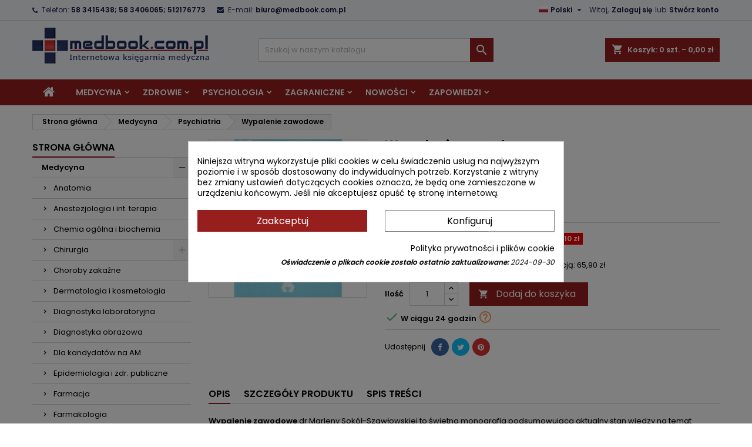

--- FILE ---
content_type: text/html; charset=utf-8
request_url: https://medbook.com.pl/pl/psychiatria/86663-wypalenie-zawodowe-marlena-sokol-szawlowska-19136.html
body_size: 44906
content:
<!doctype html>
<html lang="pl">

  <head>
    
      
  <meta charset="utf-8">


  <meta http-equiv="x-ua-compatible" content="ie=edge">



  <title>Wypalenie zawodowe -  - Sokół-Szawłowska - Instytut Psychiatrii i Neurologii</title>
  
    
  
  <meta name="description" content="⭐ Zamów w medbook.com.pl - cena: 65,90 zł. ⚡ 2023 Wypalenie zawodowe -  - Sokół-Szawłowska - Instytut Psychiatrii i Neurologii">
  <meta name="keywords" content="">
        <link rel="canonical" href="https://medbook.com.pl/pl/psychiatria/86663-wypalenie-zawodowe-marlena-sokol-szawlowska-19136.html">
  
  
                  <link rel="alternate" href="https://medbook.com.pl/pl/psychiatria/86663-wypalenie-zawodowe-marlena-sokol-szawlowska-19136.html" hreflang="pl">
                  <link rel="alternate" href="https://medbook.com.pl/en/psychiatry/86663-wypalenie-zawodowe-marlena-sokol-szawlowska-19136.html" hreflang="en-us">
        




  <meta name='cookiesplus-added' content='true'><script data-keepinline='true'>let cookiesplusCookieValue=null;if(window.cookiesplus_debug){debugger;}
for(let cookie of document.cookie.split(';')){let[cookieName,value]=cookie.trim().split('=');if(cookieName==='cookiesplus'){cookiesplusCookieValue=decodeURIComponent(value);break;}}
if(cookiesplusCookieValue===null){console.log('%ccookiesplus cookie doesn\'t exist','background: red; color: white');throw new Error('cookiesplus cookie not found');}
try{cookiesplusCookieValue=JSON.parse(cookiesplusCookieValue);}catch(e){console.error('Failed to parse cookiesplus cookie value',e);throw new Error('Invalid cookiesplus cookie value');}
const defaultConsents={'ad_storage':false,'ad_user_data':false,'ad_personalization':false,'analytics_storage':false,'functionality_storage':false,'personalization_storage':false,'security_storage':false,};Object.keys(defaultConsents).forEach(function(key){window[key]=false;});if(cookiesplusCookieValue&&cookiesplusCookieValue.consents){const cookiesplusConsents=Object.keys(cookiesplusCookieValue.consents).filter(v=>v.startsWith('cookiesplus-finality'));cookiesplusConsents.forEach(function(key){const consent_type=cookiesplusCookieValue.consent_mode?.[key]?.consent_type;if(typeof cookiesplusCookieValue.consents!=='undefined'&&typeof cookiesplusCookieValue.consents[key]!=='undefined'&&cookiesplusCookieValue.consents[key]==='on'&&consent_type){Object.entries(consent_type).forEach(([innerKey,value])=>{if(value){window[innerKey]=true;}});}});}
window.dataLayer=window.dataLayer||[];function gtag(){dataLayer.push(arguments);}
gtag('consent','default',{'ad_storage':'denied','ad_user_data':'denied','ad_personalization':'denied','analytics_storage':'denied','functionality_storage':'denied','personalization_storage':'denied','security_storage':'denied','wait_for_update':500});gtag('consent','update',{'ad_storage':window.ad_storage?'granted':'denied','ad_user_data':window.ad_user_data?'granted':'denied','ad_personalization':window.ad_personalization?'granted':'denied','analytics_storage':window.analytics_storage?'granted':'denied','functionality_storage':window.functionality_storage?'granted':'denied','personalization_storage':window.personalization_storage?'granted':'denied','security_storage':window.security_storage?'granted':'denied',});if(cookiesplusCookieValue.consent_mode){if(cookiesplusCookieValue.consent_mode['url_passthrough']!==undefined){gtag('set','url_passthrough',cookiesplusCookieValue.consent_mode['url_passthrough']);}
if(cookiesplusCookieValue.consent_mode['ads_data_redaction']!==undefined){gtag('set','ads_data_redaction',cookiesplusCookieValue.consent_mode['ads_data_redaction']);}}</script><meta name="viewport" content="width=device-width, initial-scale=1">



  <link rel="icon" type="image/vnd.microsoft.icon" href="https://medbook.com.pl/img/favicon.ico?1632579114">
  <link rel="shortcut icon" type="image/x-icon" href="https://medbook.com.pl/img/favicon.ico?1632579114">



  
<link rel="font" rel="preload" as="font" type="font/woff2" crossorigin href="https://medbook.com.pl/themes/Medbook/assets/css/fonts/material_icons.woff2"/>
<link rel="font" rel="preload" as="font" type="font/woff2" crossorigin href="https://medbook.com.pl/themes/Medbook/assets/css/fonts/fontawesome-webfont.woff2?v=4.7.0"/>

  <link rel="stylesheet" rel="preload" as="style" href="https://medbook.com.pl/themes/Medbook/assets/css/theme.css" media="all" />
  <link rel="stylesheet" rel="preload" as="style" href="https://medbook.com.pl/themes/Medbook/assets/css/libs/jquery.bxslider.css" media="all" />
  <link rel="stylesheet" rel="preload" as="style" href="https://medbook.com.pl/themes/Medbook/assets/css/font-awesome.css" media="all" />
  <link rel="stylesheet" rel="preload" as="style" href="https://medbook.com.pl/themes/Medbook/assets/css/angartheme.css" media="all" />
  <link rel="stylesheet" rel="preload" as="style" href="https://medbook.com.pl/themes/Medbook/assets/css/home_modyficators.css" media="all" />
  <link rel="stylesheet" rel="preload" as="style" href="https://medbook.com.pl/themes/Medbook/assets/css/rwd.css" media="all" />
  <link rel="stylesheet" rel="preload" as="style" href="https://medbook.com.pl/themes/Medbook/assets/css/black.css" media="all" />
  <link rel="stylesheet" rel="preload" as="style" href="https://medbook.com.pl/modules/blockreassurance/views/dist/front.css" media="all" />
  <link rel="stylesheet" rel="preload" as="style" href="https://medbook.com.pl/themes/AngarTheme/modules/ps_searchbar/ps_searchbar.css" media="all" />
  <link rel="stylesheet" rel="preload" as="style" href="https://medbook.com.pl/modules/angarbanners/views/css/hooks.css" media="all" />
  <link rel="stylesheet" rel="preload" as="style" href="https://medbook.com.pl/modules/angarcmsdesc/views/css/angarcmsdesc.css" media="all" />
  <link rel="stylesheet" rel="preload" as="style" href="https://medbook.com.pl/modules/angarslider/views/css/angarslider.css" media="all" />
  <link rel="stylesheet" rel="preload" as="style" href="https://medbook.com.pl/modules/angarscrolltop/views/css/angarscrolltop.css" media="all" />
  <link rel="stylesheet" rel="preload" as="style" href="https://medbook.com.pl/modules/cookiesplus/views/css/cookiesplus.css" media="all" />
  <link rel="stylesheet" rel="preload" as="style" href="https://medbook.com.pl/modules/productcomments/views/css/productcomments.css" media="all" />
  <link rel="stylesheet" rel="preload" as="style" href="https://medbook.com.pl/modules/payu/css/payu.css" media="all" />
  <link rel="stylesheet" rel="preload" as="style" href="https://medbook.com.pl/modules/codfee/views/css/codfee_1.6.css" media="all" />
  <link rel="stylesheet" rel="preload" as="style" href="https://medbook.com.pl/js/jquery/ui/themes/base/minified/jquery-ui.min.css" media="all" />
  <link rel="stylesheet" rel="preload" as="style" href="https://medbook.com.pl/js/jquery/ui/themes/base/minified/jquery.ui.theme.min.css" media="all" />
  <link rel="stylesheet" rel="preload" as="style" href="https://medbook.com.pl/themes/AngarTheme/modules/blockwishlist/public/wishlist.css" media="all" />
  <link rel="stylesheet" rel="preload" as="style" href="https://ruch-osm.sysadvisors.pl/widget.css" media="all" />
  <link rel="stylesheet" rel="preload" as="style" href="https://medbook.com.pl/modules/ruch/views/css/ruch.css" media="all" />
  <link rel="stylesheet" rel="preload" as="style" href="https://medbook.com.pl/modules/amountbeforefreedelivery/views/css/amountbeforefreedelivery.css" media="all" />
  <link rel="stylesheet" rel="preload" as="style" href="https://medbook.com.pl/modules/gm_omniprice/views/css/gm_omniprice.css" media="all" />
  <link rel="stylesheet" rel="preload" as="style" href="https://medbook.com.pl/themes/Medbook/assets/css/custom.css" media="all" />


  <link rel="stylesheet" href="https://medbook.com.pl/themes/Medbook/assets/css/theme.css" type="text/css" media="all">
  <link rel="stylesheet" href="https://medbook.com.pl/themes/Medbook/assets/css/libs/jquery.bxslider.css" type="text/css" media="all">
  <link rel="stylesheet" href="https://medbook.com.pl/themes/Medbook/assets/css/font-awesome.css" type="text/css" media="all">
  <link rel="stylesheet" href="https://medbook.com.pl/themes/Medbook/assets/css/angartheme.css" type="text/css" media="all">
  <link rel="stylesheet" href="https://medbook.com.pl/themes/Medbook/assets/css/home_modyficators.css" type="text/css" media="all">
  <link rel="stylesheet" href="https://medbook.com.pl/themes/Medbook/assets/css/rwd.css" type="text/css" media="all">
  <link rel="stylesheet" href="https://medbook.com.pl/themes/Medbook/assets/css/black.css" type="text/css" media="all">
  <link rel="stylesheet" href="https://medbook.com.pl/modules/blockreassurance/views/dist/front.css" type="text/css" media="all">
  <link rel="stylesheet" href="https://medbook.com.pl/themes/AngarTheme/modules/ps_searchbar/ps_searchbar.css" type="text/css" media="all">
  <link rel="stylesheet" href="https://medbook.com.pl/modules/angarbanners/views/css/hooks.css" type="text/css" media="all">
  <link rel="stylesheet" href="https://medbook.com.pl/modules/angarcmsdesc/views/css/angarcmsdesc.css" type="text/css" media="all">
  <link rel="stylesheet" href="https://medbook.com.pl/modules/angarslider/views/css/angarslider.css" type="text/css" media="all">
  <link rel="stylesheet" href="https://medbook.com.pl/modules/angarscrolltop/views/css/angarscrolltop.css" type="text/css" media="all">
  <link rel="stylesheet" href="https://medbook.com.pl/modules/cookiesplus/views/css/cookiesplus.css" type="text/css" media="all">
  <link rel="stylesheet" href="https://medbook.com.pl/modules/productcomments/views/css/productcomments.css" type="text/css" media="all">
  <link rel="stylesheet" href="https://medbook.com.pl/modules/payu/css/payu.css" type="text/css" media="all">
  <link rel="stylesheet" href="https://medbook.com.pl/modules/codfee/views/css/codfee_1.6.css" type="text/css" media="all">
  <link rel="stylesheet" href="https://medbook.com.pl/js/jquery/ui/themes/base/minified/jquery-ui.min.css" type="text/css" media="all">
  <link rel="stylesheet" href="https://medbook.com.pl/js/jquery/ui/themes/base/minified/jquery.ui.theme.min.css" type="text/css" media="all">
  <link rel="stylesheet" href="https://medbook.com.pl/themes/AngarTheme/modules/blockwishlist/public/wishlist.css" type="text/css" media="all">
  <link rel="stylesheet" href="https://ruch-osm.sysadvisors.pl/widget.css" type="text/css" media="all">
  <link rel="stylesheet" href="https://medbook.com.pl/modules/ruch/views/css/ruch.css" type="text/css" media="all">
  <link rel="stylesheet" href="https://medbook.com.pl/modules/amountbeforefreedelivery/views/css/amountbeforefreedelivery.css" type="text/css" media="all">
  <link rel="stylesheet" href="https://medbook.com.pl/modules/gm_omniprice/views/css/gm_omniprice.css" type="text/css" media="all">
  <link rel="stylesheet" href="https://medbook.com.pl/themes/Medbook/assets/css/custom.css" type="text/css" media="all">


<link rel="stylesheet" rel="preload" as="style" href="https://fonts.googleapis.com/css?family=Poppins:400,600&amp;subset=latin,latin-ext&display=block" type="text/css" media="all" />


  

  <script type="text/javascript">
        var C_P_CMS_PAGE = 6;
        var C_P_CONSENT_DOWNLOAD = "https:\/\/medbook.com.pl\/pl\/module\/cookiesplus\/front";
        var C_P_COOKIE_CONFIG = {"1":{"cookies":[{"name":"cookiesplus"},{"name":"PHP_SESSID"},{"name":"PrestaShop-#"}]},"2":{"cookies":[{"name":"twk_uuid_#"}]},"3":{"cookies":[{"name":"_ga_#"}],"consent_type":{"analytics_storage":"true"},"firingEvent":""},"4":{"cookies":[{"name":"fr"},{"name":"tr"},{"name":"_fbp"}],"consent_type":{"ad_storage":"true","ad_user_data":"true","ad_personalization":"true"},"firingEvent":""}};
        var C_P_COOKIE_VALUE = "{}";
        var C_P_DATE = "2026-01-18 21:58:43";
        var C_P_DISPLAY_AGAIN = 0;
        var C_P_DOMAIN = ".medbook.com.pl";
        var C_P_EXPIRY = 365;
        var C_P_FINALITIES_COUNT = 4;
        var C_P_NOT_AVAILABLE_OUTSIDE_EU = 1;
        var C_P_OVERLAY = "1";
        var C_P_OVERLAY_OPACITY = "0.5";
        var C_P_REFRESH = 0;
        var PS_COOKIE_SAMESITE = "Lax";
        var PS_COOKIE_SECURE = 1;
        var blockwishlistController = "https:\/\/medbook.com.pl\/pl\/module\/blockwishlist\/action";
        var prestashop = {"cart":{"products":[],"totals":{"total":{"type":"total","label":"Razem","amount":0,"value":"0,00\u00a0z\u0142"},"total_including_tax":{"type":"total","label":"Suma (brutto)","amount":0,"value":"0,00\u00a0z\u0142"},"total_excluding_tax":{"type":"total","label":"Suma (netto)","amount":0,"value":"0,00\u00a0z\u0142"}},"subtotals":{"products":{"type":"products","label":"Produkty","amount":0,"value":"0,00\u00a0z\u0142"},"discounts":null,"shipping":{"type":"shipping","label":"Wysy\u0142ka","amount":0,"value":""},"tax":null},"products_count":0,"summary_string":"0 sztuk","vouchers":{"allowed":1,"added":[]},"discounts":[],"minimalPurchase":0,"minimalPurchaseRequired":""},"currency":{"id":3,"name":"Z\u0142oty polski","iso_code":"PLN","iso_code_num":"985","sign":"z\u0142"},"customer":{"lastname":null,"firstname":null,"email":null,"birthday":null,"newsletter":null,"newsletter_date_add":null,"optin":null,"website":null,"company":null,"siret":null,"ape":null,"is_logged":false,"gender":{"type":null,"name":null},"addresses":[]},"language":{"name":"Polski (Polish)","iso_code":"pl","locale":"pl-PL","language_code":"pl","is_rtl":"0","date_format_lite":"Y-m-d","date_format_full":"Y-m-d H:i:s","id":1},"page":{"title":"","canonical":"https:\/\/medbook.com.pl\/pl\/psychiatria\/86663-wypalenie-zawodowe-marlena-sokol-szawlowska-19136.html","meta":{"title":"Wypalenie zawodowe -  - Sok\u00f3\u0142-Szaw\u0142owska - Instytut Psychiatrii i Neurologii","description":"\u2b50 Zam\u00f3w w medbook.com.pl - cena: 65,90 z\u0142. \u26a1 2023 Wypalenie zawodowe -  - Sok\u00f3\u0142-Szaw\u0142owska - Instytut Psychiatrii i Neurologii","keywords":"","robots":"index"},"page_name":"product","body_classes":{"lang-pl":true,"lang-rtl":false,"country-PL":true,"currency-PLN":true,"layout-left-column":true,"page-product":true,"tax-display-enabled":true,"product-id-86663":true,"product-Wypalenie zawodowe":true,"product-id-category-44":true,"product-id-manufacturer-126":true,"product-id-supplier-154106":true,"product-available-for-order":true},"admin_notifications":[]},"shop":{"name":"medbook.com.pl","logo":"https:\/\/medbook.com.pl\/img\/prestashop-logo-1632579114.jpg","stores_icon":"https:\/\/medbook.com.pl\/img\/logo_stores.png","favicon":"https:\/\/medbook.com.pl\/img\/favicon.ico"},"urls":{"base_url":"https:\/\/medbook.com.pl\/","current_url":"https:\/\/medbook.com.pl\/pl\/psychiatria\/86663-wypalenie-zawodowe-marlena-sokol-szawlowska-19136.html","shop_domain_url":"https:\/\/medbook.com.pl","img_ps_url":"https:\/\/medbook.com.pl\/img\/","img_cat_url":"https:\/\/medbook.com.pl\/img\/c\/","img_lang_url":"https:\/\/medbook.com.pl\/img\/l\/","img_prod_url":"https:\/\/medbook.com.pl\/img\/p\/","img_manu_url":"https:\/\/medbook.com.pl\/img\/m\/","img_sup_url":"https:\/\/medbook.com.pl\/img\/su\/","img_ship_url":"https:\/\/medbook.com.pl\/img\/s\/","img_store_url":"https:\/\/medbook.com.pl\/img\/st\/","img_col_url":"https:\/\/medbook.com.pl\/img\/co\/","img_url":"https:\/\/medbook.com.pl\/themes\/Medbook\/assets\/img\/","css_url":"https:\/\/medbook.com.pl\/themes\/Medbook\/assets\/css\/","js_url":"https:\/\/medbook.com.pl\/themes\/Medbook\/assets\/js\/","pic_url":"https:\/\/medbook.com.pl\/upload\/","pages":{"address":"https:\/\/medbook.com.pl\/pl\/adres","addresses":"https:\/\/medbook.com.pl\/pl\/adresy","authentication":"https:\/\/medbook.com.pl\/pl\/logowanie","cart":"https:\/\/medbook.com.pl\/pl\/koszyk","category":"https:\/\/medbook.com.pl\/pl\/index.php?controller=category","cms":"https:\/\/medbook.com.pl\/pl\/index.php?controller=cms","contact":"https:\/\/medbook.com.pl\/pl\/kontakt","discount":"https:\/\/medbook.com.pl\/pl\/rabaty","guest_tracking":"https:\/\/medbook.com.pl\/pl\/sledzenie-zamowien-gosci","history":"https:\/\/medbook.com.pl\/pl\/historia-zamowien","identity":"https:\/\/medbook.com.pl\/pl\/dane-osobiste","index":"https:\/\/medbook.com.pl\/pl\/","my_account":"https:\/\/medbook.com.pl\/pl\/moje-konto","order_confirmation":"https:\/\/medbook.com.pl\/pl\/potwierdzenie-zamowienia","order_detail":"https:\/\/medbook.com.pl\/pl\/index.php?controller=order-detail","order_follow":"https:\/\/medbook.com.pl\/pl\/sledzenie-zamowienia","order":"https:\/\/medbook.com.pl\/pl\/zam\u00f3wienie","order_return":"https:\/\/medbook.com.pl\/pl\/index.php?controller=order-return","order_slip":"https:\/\/medbook.com.pl\/pl\/potwierdzenie-zwrotu","pagenotfound":"https:\/\/medbook.com.pl\/pl\/nie-znaleziono-strony","password":"https:\/\/medbook.com.pl\/pl\/odzyskiwanie-hasla","pdf_invoice":"https:\/\/medbook.com.pl\/pl\/index.php?controller=pdf-invoice","pdf_order_return":"https:\/\/medbook.com.pl\/pl\/index.php?controller=pdf-order-return","pdf_order_slip":"https:\/\/medbook.com.pl\/pl\/index.php?controller=pdf-order-slip","prices_drop":"https:\/\/medbook.com.pl\/pl\/promocje","product":"https:\/\/medbook.com.pl\/pl\/index.php?controller=product","search":"https:\/\/medbook.com.pl\/pl\/szukaj","sitemap":"https:\/\/medbook.com.pl\/pl\/Mapa strony","stores":"https:\/\/medbook.com.pl\/pl\/nasze-sklepy","supplier":"https:\/\/medbook.com.pl\/pl\/dostawcy","register":"https:\/\/medbook.com.pl\/pl\/logowanie?create_account=1","order_login":"https:\/\/medbook.com.pl\/pl\/zam\u00f3wienie?login=1"},"alternative_langs":{"pl":"https:\/\/medbook.com.pl\/pl\/psychiatria\/86663-wypalenie-zawodowe-marlena-sokol-szawlowska-19136.html","en-us":"https:\/\/medbook.com.pl\/en\/psychiatry\/86663-wypalenie-zawodowe-marlena-sokol-szawlowska-19136.html"},"theme_assets":"\/themes\/Medbook\/assets\/","actions":{"logout":"https:\/\/medbook.com.pl\/pl\/?mylogout="},"no_picture_image":{"bySize":{"small_default":{"url":"https:\/\/medbook.com.pl\/img\/p\/pl-default-small_default.jpg","width":98,"height":98},"cart_default":{"url":"https:\/\/medbook.com.pl\/img\/p\/pl-default-cart_default.jpg","width":125,"height":125},"home_default":{"url":"https:\/\/medbook.com.pl\/img\/p\/pl-default-home_default.jpg","width":259,"height":259},"medium_default":{"url":"https:\/\/medbook.com.pl\/img\/p\/pl-default-medium_default.jpg","width":452,"height":452},"large_default":{"url":"https:\/\/medbook.com.pl\/img\/p\/pl-default-large_default.jpg","width":800,"height":800}},"small":{"url":"https:\/\/medbook.com.pl\/img\/p\/pl-default-small_default.jpg","width":98,"height":98},"medium":{"url":"https:\/\/medbook.com.pl\/img\/p\/pl-default-home_default.jpg","width":259,"height":259},"large":{"url":"https:\/\/medbook.com.pl\/img\/p\/pl-default-large_default.jpg","width":800,"height":800},"legend":""}},"configuration":{"display_taxes_label":true,"display_prices_tax_incl":true,"is_catalog":false,"show_prices":true,"opt_in":{"partner":false},"quantity_discount":{"type":"discount","label":"Rabat Jednostkowy"},"voucher_enabled":1,"return_enabled":0},"field_required":[],"breadcrumb":{"links":[{"title":"Strona g\u0142\u00f3wna","url":"https:\/\/medbook.com.pl\/pl\/"},{"title":"Medycyna","url":"https:\/\/medbook.com.pl\/pl\/12-medycyna"},{"title":"Psychiatria","url":"https:\/\/medbook.com.pl\/pl\/44-psychiatria"},{"title":"Wypalenie zawodowe","url":"https:\/\/medbook.com.pl\/pl\/psychiatria\/86663-wypalenie-zawodowe-marlena-sokol-szawlowska-19136.html"}],"count":4},"link":{"protocol_link":"https:\/\/","protocol_content":"https:\/\/"},"time":1768769923,"static_token":"66fcb9473606c23e490afeed94664495","token":"9f2bb35b587d6656c2ebd7cfffd33dd2","debug":false};
        var productsAlreadyTagged = [];
        var psemailsubscription_subscription = "https:\/\/medbook.com.pl\/pl\/module\/ps_emailsubscription\/subscription";
        var psr_icon_color = "#716B67";
        var removeFromWishlistUrl = "https:\/\/medbook.com.pl\/pl\/module\/blockwishlist\/action?action=deleteProductFromWishlist";
        var ssIsCeInstalled = false;
        var wishlistAddProductToCartUrl = "https:\/\/medbook.com.pl\/pl\/module\/blockwishlist\/action?action=addProductToCart";
        var wishlistUrl = "https:\/\/medbook.com.pl\/pl\/module\/blockwishlist\/view";
      </script>



  <script type="text/javascript">
var sp_link_base ='https://medbook.com.pl';
</script>

<script type="text/javascript">
function renderDataAjax(jsonData)
{
    for (var key in jsonData) {
	    if(key=='java_script')
        {
            $('body').append(jsonData[key]);
        }
        else
            if($('#ets_speed_dy_'+key).length)
              $('#ets_speed_dy_'+key).replaceWith(jsonData[key]);  
    }
    if($('#header .shopping_cart').length && $('#header .cart_block').length)
    {
        var shopping_cart = new HoverWatcher('#header .shopping_cart');
        var cart_block = new HoverWatcher('#header .cart_block');
        $("#header .shopping_cart a:first").live("hover",
            function(){
    			if (ajaxCart.nb_total_products > 0 || parseInt($('.ajax_cart_quantity').html()) > 0)
    				$("#header .cart_block").stop(true, true).slideDown(450);
    		},
    		function(){
    			setTimeout(function(){
    				if (!shopping_cart.isHoveringOver() && !cart_block.isHoveringOver())
    					$("#header .cart_block").stop(true, true).slideUp(450);
    			}, 200);
    		}
        );
    }
    if(typeof jsonData.custom_js!== undefined && jsonData.custom_js)
        $('head').append('<script src="'+sp_link_base+'/modules/ets_pagecache/views/js/script_custom.js">');
}
</script>

<style>
.layered_filter_ul .radio,.layered_filter_ul .checkbox {
    display: inline-block;
}
.ets_speed_dynamic_hook .cart-products-count{
    display:none!important;
}
.ets_speed_dynamic_hook .ajax_cart_quantity ,.ets_speed_dynamic_hook .ajax_cart_product_txt,.ets_speed_dynamic_hook .ajax_cart_product_txt_s{
    display:none!important;
}
.ets_speed_dynamic_hook .shopping_cart > a:first-child:after {
    display:none!important;
}
</style>
<style type="text/css">
body {
background-color: #ffffff;
font-family: "Poppins", Arial, Helvetica, sans-serif;
}

.products .product-miniature .product-title {
height: 50px;
}

.products .product-miniature .product-title a {
font-size: 14px;
line-height: 16px;
}

#content-wrapper .products .product-miniature .product-desc {
height: 36px;
}

@media (min-width: 991px) {
#home_categories ul li .cat-container {
min-height: 0px;
}
}

@media (min-width: 768px) {
#_desktop_logo {
padding-top: 12px;
padding-bottom: 0px;
}
}

nav.header-nav {
background: #f4f5f9;
}

nav.header-nav,
.header_sep2 #contact-link span.shop-phone,
.header_sep2 #contact-link span.shop-phone.shop-tel,
.header_sep2 #contact-link span.shop-phone:last-child,
.header_sep2 .lang_currency_top,
.header_sep2 .lang_currency_top:last-child,
.header_sep2 #_desktop_currency_selector,
.header_sep2 #_desktop_language_selector,
.header_sep2 #_desktop_user_info {
border-color: #d6d4d4;
}

#contact-link,
#contact-link a,
.lang_currency_top span.lang_currency_text,
.lang_currency_top .dropdown i.expand-more,
nav.header-nav .user-info span,
nav.header-nav .user-info a.logout,
#languages-block-top div.current,
nav.header-nav a{
color: #263160;
}

#contact-link span.shop-phone strong,
#contact-link span.shop-phone strong a,
.lang_currency_top span.expand-more,
nav.header-nav .user-info a.account {
color: #161c40;
}

#contact-link span.shop-phone i {
color: #263160;
}

.header-top {
background: #f4f5f9;
}

div#search_widget form button[type=submit] {
background: #961f1d;
color: #ffffff;
}

div#search_widget form button[type=submit]:hover {
background: #d72c26;
color: #ffffff;
}


#header div#_desktop_cart .blockcart .header {
background: #961f1d;
}

#header div#_desktop_cart .blockcart .header a.cart_link {
color: #ffffff;
}


#homepage-slider .bx-wrapper .bx-pager.bx-default-pager a:hover,
#homepage-slider .bx-wrapper .bx-pager.bx-default-pager a.active{
background: #961f1d;
}

div#rwd_menu {
background: #961f1d;
}

div#rwd_menu,
div#rwd_menu a {
color: #ffffff;
}

div#rwd_menu,
div#rwd_menu .rwd_menu_item,
div#rwd_menu .rwd_menu_item:first-child {
border-color: #f4f5f9;
}

div#rwd_menu .rwd_menu_item:hover,
div#rwd_menu .rwd_menu_item:focus,
div#rwd_menu .rwd_menu_item a:hover,
div#rwd_menu .rwd_menu_item a:focus {
color: #ffffff;
background: #d72c26;
}

#mobile_top_menu_wrapper2 .top-menu li a:hover,
.rwd_menu_open ul.user_info li a:hover {
background: #d72c26;
color: #ffffff;
}

#_desktop_top_menu{
background: #961f1d;
}

#_desktop_top_menu,
#_desktop_top_menu > ul > li,
.menu_sep1 #_desktop_top_menu > ul > li,
.menu_sep1 #_desktop_top_menu > ul > li:last-child,
.menu_sep2 #_desktop_top_menu,
.menu_sep2 #_desktop_top_menu > ul > li,
.menu_sep2 #_desktop_top_menu > ul > li:last-child,
.menu_sep3 #_desktop_top_menu,
.menu_sep4 #_desktop_top_menu,
.menu_sep5 #_desktop_top_menu,
.menu_sep6 #_desktop_top_menu {
border-color: #f4f5f9;
}

#_desktop_top_menu > ul > li > a {
color: #ffffff;
}

#_desktop_top_menu > ul > li:hover > a {
color: #ffffff;
background: #d72c26;
}

.submenu1 #_desktop_top_menu .popover.sub-menu ul.top-menu li a:hover {
background: #d72c26;
color: #ffffff;
}

#home_categories .homecat_title span {
border-color: #961f1d;
}

#home_categories ul li .homecat_name span {
background: #961f1d;
}

#home_categories ul li a.view_more {
background: #961f1d;
color: #ffffff;
border-color: #961f1d;
}

#home_categories ul li a.view_more:hover {
background: #d72c26;
color: #ffffff;
border-color: #d72c26;
}

.columns .text-uppercase a,
.columns .text-uppercase span,
.columns div#_desktop_cart .cart_index_title a,
#home_man_product .catprod_title a span {
border-color: #961f1d;
}

#index .tabs ul.nav-tabs li.nav-item a.active,
#index .tabs ul.nav-tabs li.nav-item a:hover,
.index_title a,
.index_title span {
border-color: #961f1d;
}

a.product-flags-plist span.product-flag.new,
#home_cat_product a.product-flags-plist span.product-flag.new,
#product #content .product-flags li,
#product #content .product-flags .product-flag.new {
background: #961f1d;
}

.products .product-miniature .product-title a,
#home_cat_product ul li .right-block .name_block a {
color: #000000;
}

.products .product-miniature span.price,
#home_cat_product ul li .product-price-and-shipping .price,
.ui-widget .search_right span.search_price {
color: #ff5722;
}

.button-container .add-to-cart:hover,
#subcart .cart-buttons .viewcart:hover {
background: #d72c26;
color: #ffffff;
border-color: #d72c26;
}

.button-container .add-to-cart,
.button-container .add-to-cart:disabled,
#subcart .cart-buttons .viewcart {
background: #961f1d;
color: #ffffff;
border-color: #961f1d;
}

#home_cat_product .catprod_title span {
border-color: #961f1d;
}

#home_man .man_title span {
border-color: #961f1d;
}

div#angarinfo_block .icon_cms {
color: #961f1d;
}

.footer-container {
background: #1b1a1b;
}

.footer-container,
.footer-container .h3,
.footer-container .links .title,
.row.social_footer {
border-color: #363636;
}

.footer-container .h3 span,
.footer-container .h3 a,
.footer-container .links .title span.h3,
.footer-container .links .title a.h3 {
border-color: #961f1d;
}

.footer-container,
.footer-container .h3,
.footer-container .links .title .h3,
.footer-container a,
.footer-container li a,
.footer-container .links ul>li a {
color: #ffffff;
}

.block_newsletter .btn-newsletter {
background: #961f1d;
color: #ffffff;
}

.block_newsletter .btn-newsletter:hover {
background: #d72c26;
color: #ffffff;
}

.footer-container .bottom-footer {
background: #1b1a1b;
border-color: #363636;
color: #ffffff;
}

.product-prices .current-price span.price {
color: #ff5722;
}

.product-add-to-cart button.btn.add-to-cart:hover {
background: #d72c26;
color: #ffffff;
border-color: #d72c26;
}

.product-add-to-cart button.btn.add-to-cart,
.product-add-to-cart button.btn.add-to-cart:disabled {
background: #961f1d;
color: #ffffff;
border-color: #961f1d;
}

#product .tabs ul.nav-tabs li.nav-item a.active,
#product .tabs ul.nav-tabs li.nav-item a:hover,
#product .index_title span,
.page-product-heading span,
body #product-comments-list-header .comments-nb {
border-color: #961f1d;
}

body .btn-primary:hover {
background: #3aa04c;
color: #ffffff;
border-color: #196f28;
}

body .btn-primary,
body .btn-primary.disabled,
body .btn-primary:disabled,
body .btn-primary.disabled:hover {
background: #43b754;
color: #ffffff;
border-color: #399a49;
}

body .btn-secondary:hover {
background: #eeeeee;
color: #000000;
border-color: #d8d8d8;
}

body .btn-secondary,
body .btn-secondary.disabled,
body .btn-secondary:disabled,
body .btn-secondary.disabled:hover {
background: #f6f6f6;
color: #000000;
border-color: #d8d8d8;
}

.form-control:focus, .input-group.focus {
border-color: #dbdbdb;
outline-color: #dbdbdb;
}

body .pagination .page-list .current a,
body .pagination .page-list a:hover,
body .pagination .page-list .current a.disabled,
body .pagination .page-list .current a.disabled:hover {
color: #961f1d;
}

.page-my-account #content .links a:hover i {
color: #961f1d;
}

#scroll_top {
background: #961f1d;
color: #ffffff;
}

#scroll_top:hover,
#scroll_top:focus {
background: #d72c26;
color: #ffffff;
}

</style><script src="https://mapa.ecommerce.poczta-polska.pl/widget/scripts/ppwidget.js"></script><style>div#cookiesplus-modal,#cookiesplus-modal>div,#cookiesplus-modal p{background-color:#fff !important}#cookiesplus-modal>div,#cookiesplus-modal p{color:#000 !important}#cookiesplus-modal button.cookiesplus-accept{background-color:#961f1d}#cookiesplus-modal button.cookiesplus-accept{border:1px solid #961f1d}#cookiesplus-modal button.cookiesplus-accept{color:#fff}#cookiesplus-modal button.cookiesplus-accept{font-size:16px}#cookiesplus-modal button.cookiesplus-more-information{background-color:#fff}#cookiesplus-modal button.cookiesplus-more-information{border:1px solid #7a7a7a}#cookiesplus-modal button.cookiesplus-more-information{color:#000}#cookiesplus-modal button.cookiesplus-more-information{font-size:16px}#cookiesplus-modal button.cookiesplus-reject{background-color:#fff}#cookiesplus-modal button.cookiesplus-reject{border:1px solid #961f1d}#cookiesplus-modal button.cookiesplus-reject{color:#961f1d}#cookiesplus-modal button.cookiesplus-reject{font-size:16px}#cookiesplus-modal button.cookiesplus-save:not([disabled]){background-color:#fff}#cookiesplus-modal button.cookiesplus-save:not([disabled]){border:1px solid #7a7a7a}#cookiesplus-modal button.cookiesplus-save:not([disabled]){color:#000}#cookiesplus-modal button.cookiesplus-save{font-size:16px}#cookiesplus-tab{bottom:0;left:0}</style><!-- Orlen-hookHeader product --><script type="text/javascript">
   var abfd_url = "https://medbook.com.pl/pl/module/amountbeforefreedelivery/ajax";
</script>



            
        <!-- Google Tag Manager -->
        <script>
            (function(w,d,s,l,i){w[l]=w[l]||[];w[l].push({'gtm.start':
            new Date().getTime(),event:'gtm.js'});var f=d.getElementsByTagName(s)[0],
            j=d.createElement(s),dl=l!='dataLayer'?'&l='+l:'';j.async=true;j.src=
            'https://www.googletagmanager.com/gtm.js?id='+i+dl;f.parentNode.insertBefore(j,f);
            })(window,document,'script','dataLayer','GTM-KMN82VD');
        </script>
        <!-- End Google Tag Manager -->
        
    
    
  <meta property="og:type" content="product">
  <meta property="og:url" content="https://medbook.com.pl/pl/psychiatria/86663-wypalenie-zawodowe-marlena-sokol-szawlowska-19136.html">
  <meta property="og:title" content="Wypalenie zawodowe -  - Sokół-Szawłowska - Instytut Psychiatrii i Neurologii">
  <meta property="og:site_name" content="medbook.com.pl">
  <meta property="og:description" content="⭐ Zamów w medbook.com.pl - cena: 65,90 zł. ⚡ 2023 Wypalenie zawodowe -  - Sokół-Szawłowska - Instytut Psychiatrii i Neurologii">
    <meta property="og:image" content="https://medbook.com.pl/1034305-large_default/wypalenie-zawodowe-marlena-sokol-szawlowska.jpg">
      <meta property="product:pretax_price:amount" content="65.9">
  <meta property="product:pretax_price:currency" content="PLN">
  <meta property="product:price:amount" content="65.9">
  <meta property="product:price:currency" content="PLN">
      <meta property="product:weight:value" content="0.190000">
  <meta property="product:weight:units" content="kg">
  
  </head>

  <body id="product" class="lang-pl country-pl currency-pln layout-left-column page-product tax-display-enabled product-id-86663 product-wypalenie-zawodowe product-id-category-44 product-id-manufacturer-126 product-id-supplier-154106 product-available-for-order live_edit_0  ps_177 ps_178
	no_bg #ffffff bg_attatchment_fixed bg_position_tl bg_repeat_xy bg_size_initial slider_position_column slider_controls_black banners_top2 banners_top_tablets2 banners_top_phones1 banners_bottom2 banners_bottom_tablets2 banners_bottom_phones1 submenu2 pl_1col_qty_5 pl_2col_qty_4 pl_3col_qty_3 pl_1col_qty_bigtablets_4 pl_2col_qty_bigtablets_3 pl_3col_qty_bigtablets_2 pl_1col_qty_tablets_3 pl_1col_qty_phones_1 home_tabs2 pl_border_type2 50 14 16 pl_button_icon_no pl_button_qty2 pl_desc_no pl_reviews_no pl_availability_yes  hide_reference_no hide_reassurance_yes product_tabs1    menu_sep0 header_sep1 slider_boxed feat_cat_style2 feat_cat4 feat_cat_bigtablets2 feat_cat_tablets2 feat_cat_phones0 all_products_no pl_colors_yes newsletter_info_yes stickycart_yes stickymenu_yes homeicon_no pl_man_empty_line product_hide_man_no  pl_ref_yes  mainfont_Poppins bg_white standard_carusele not_logged  ">

    
            <!-- Google Tag Manager (noscript) -->
        <noscript>
            <iframe src="https://www.googletagmanager.com/ns.html?id=GTM-KMN82VD" height="0" width="0" style="display:none;visibility:hidden"></iframe>
        </noscript>
        <!-- End Google Tag Manager (noscript) -->
    

    <main>
      
              

      <header id="header">
        
          


  <div class="header-banner">
    <div id="abfd_banner" class="abfd_block abfd_ajax_block" data-hook-name="displayBanner" style="padding:10px; color:#31708f; background-color:#d9edf7; font-size:14px; display:none;">
   <div class="container">
         </div>
</div>
  </div>



  <nav class="header-nav">
    <div class="container">
      <div class="row">
          <div class="col-md-12 col-xs-12">
            
<div id="_desktop_contact_link">
  <div id="contact-link">

			<span class="shop-phone contact_link">
			<a href="https://medbook.com.pl/pl/kontakt">Kontakt</a>
		</span>
	
			<span class="shop-phone shop-tel">
			<i class="fa fa-phone"></i>
			<span class="shop-phone_text">Telefon:</span>
			<strong><a href="tel:58 3415438; 58 3406065; 512176773">58 3415438; 58 3406065; 512176773</a></strong>
		</span>
	
			<span class="shop-phone shop-email">
			<i class="fa fa-envelope"></i>
			<span class="shop-phone_text">E-mail:</span>
			<strong><a href="&#109;&#97;&#105;&#108;&#116;&#111;&#58;%62%69%75%72%6f@%6d%65%64%62%6f%6f%6b.%63%6f%6d.%70%6c" >&#x62;&#x69;&#x75;&#x72;&#x6f;&#x40;&#x6d;&#x65;&#x64;&#x62;&#x6f;&#x6f;&#x6b;&#x2e;&#x63;&#x6f;&#x6d;&#x2e;&#x70;&#x6c;</a></strong>
		</span>
	

  </div>
</div>


            <div id="_desktop_user_info">
  <div class="user-info">


	<ul class="user_info hidden-md-up">

		
			<li><a href="https://medbook.com.pl/pl/moje-konto" title="Zaloguj się do swojego konta klienta" rel="nofollow">Zaloguj się</a></li>
			<li><a href="https://medbook.com.pl/pl/logowanie?create_account=1" title="Zaloguj się do swojego konta klienta" rel="nofollow">Stwórz konto</a></li>

		
	</ul>


	<div class="hidden-sm-down">
		<span class="welcome">Witaj,</span>
					<a class="account" href="https://medbook.com.pl/pl/moje-konto" title="Zaloguj się do swojego konta klienta" rel="nofollow">Zaloguj się</a>

			<span class="or">lub</span>

			<a class="account" href="https://medbook.com.pl/pl/logowanie?create_account=1" title="Zaloguj się do swojego konta klienta" rel="nofollow">Stwórz konto</a>
			</div>


  </div>
</div><div id="_desktop_language_selector" class="lang_currency_top">
  <div class="language-selector-wrapper">
	<div class="language-selector dropdown js-dropdown">
	  <button data-toggle="dropdown" class="hidden-sm-down2 btn-unstyle" aria-haspopup="true" aria-expanded="false" aria-label="Lista rozwijana języków">
		<img src="https://medbook.com.pl/img/l/1.jpg" alt="pl" width="16" height="11" />
		<span class="expand-more">Polski</span>
		<i class="material-icons expand-more">&#xE5C5;</i>
	  </button>
	  <ul class="dropdown-menu hidden-sm-down2" aria-labelledby="language-selector-label">
				  <li  class="current" >
			<a href="https://medbook.com.pl/pl/psychiatria/86663-wypalenie-zawodowe-marlena-sokol-szawlowska-19136.html" class="dropdown-item">
				<img src="https://medbook.com.pl/img/l/1.jpg" alt="pl" width="16" height="11" />
				<span>Polski</span>
			</a>
		  </li>
				  <li >
			<a href="https://medbook.com.pl/en/psychiatry/86663-wypalenie-zawodowe-marlena-sokol-szawlowska-19136.html" class="dropdown-item">
				<img src="https://medbook.com.pl/img/l/2.jpg" alt="en" width="16" height="11" />
				<span>English</span>
			</a>
		  </li>
			  </ul>
	</div>
  </div>
</div>

          </div>
      </div>
    </div>
  </nav>



  <div class="header-top">
    <div class="container">
	  <div class="row">
        <div class="col-md-4 hidden-sm-down2" id="_desktop_logo">
                            <a href="https://medbook.com.pl/">
                  <img class="logo img-responsive" src="https://medbook.com.pl/img/prestashop-logo-1632579114.jpg" alt="medbook.com.pl">
                </a>
                    </div>
		
<div id="_desktop_cart">

	<div class="cart_top">

		<div class="blockcart cart-preview inactive" data-refresh-url="//medbook.com.pl/pl/module/ps_shoppingcart/ajax">
			<div class="header">
			
				<div class="cart_index_title">
					<a class="cart_link" rel="nofollow" href="//medbook.com.pl/pl/koszyk?action=show">
						<i class="material-icons shopping-cart">shopping_cart</i>
						<span class="hidden-sm-down cart_title">Koszyk:</span>
						<span class="cart-products-count">
							0<span> szt. - 0,00 zł</span>
						</span>
					</a>
				</div>


				<div id="subcart">

					<ul class="cart_products">

											<li>W koszyku nie ma jeszcze produktów</li>
					
										</ul>

					<ul class="cart-subtotals">

				
						<li>
							<span class="text">Wysyłka</span>
							<span class="value"></span>
							<span class="clearfix"></span>
						</li>

						<li>
							<span class="text">Razem</span>
							<span class="value">0,00 zł</span>
							<span class="clearfix"></span>
						</li>

					</ul>

					<div class="cart-buttons">
						<a class="btn btn-primary viewcart" href="//medbook.com.pl/pl/koszyk?action=show">Realizuj zamówienie <i class="material-icons">&#xE315;</i></a>
											</div>

				</div>

			</div>
		</div>

	</div>

</div>


<!-- Block search module TOP -->
<div id="_desktop_search_widget" class="col-lg-4 col-md-4 col-sm-12 search-widget hidden-sm-down ">
	<div id="search_widget" data-search-controller-url="//medbook.com.pl/pl/szukaj">
		<form method="get" action="//medbook.com.pl/pl/szukaj">
			<input type="hidden" name="controller" value="search">
			<input type="text" name="s" value="" placeholder="Szukaj w naszym katalogu" aria-label="Szukaj">
			<button type="submit">
				<i class="material-icons search">&#xE8B6;</i>
				<span class="hidden-xl-down">Szukaj</span>
			</button>
		</form>
	</div>
</div>
<!-- /Block search module TOP -->

		<div class="clearfix"></div>
	  </div>
    </div>

	<div id="rwd_menu" class="hidden-md-up">
		<div class="container">
			<div id="menu-icon2" class="rwd_menu_item"><i class="material-icons d-inline">&#xE5D2;</i></div>
			<div id="search-icon" class="rwd_menu_item"><i class="material-icons search">&#xE8B6;</i></div>
			<div id="user-icon" class="rwd_menu_item"><i class="material-icons logged">&#xE7FF;</i></div>
			<div id="_mobile_cart" class="rwd_menu_item"></div>
		</div>
		<div class="clearfix"></div>
	</div>

	<div class="container">
		<div id="mobile_top_menu_wrapper2" class="rwd_menu_open hidden-md-up" style="display:none;">
			<div class="js-top-menu mobile" id="_mobile_top_menu"></div>
		</div>

		<div id="mobile_search_wrapper" class="rwd_menu_open hidden-md-up" style="display:none;">
			<div id="_mobile_search_widget"></div>
		</div>

		<div id="mobile_user_wrapper" class="rwd_menu_open hidden-md-up" style="display:none;">
			<div id="_mobile_user_info"></div>
		</div>
	</div>
  </div>
  

<div class="menu js-top-menu position-static hidden-sm-down" id="_desktop_top_menu">
    

      <ul class="top-menu container" id="top-menu" data-depth="0">

					<li class="home_icon"><a href="https://medbook.com.pl/"><i class="icon-home"></i><span>Strona główna</span></a></li>
		
	    
							<li class="category" id="category-12">
								  <a
					class="dropdown-item sf-with-ul"
					href="https://medbook.com.pl/pl/12-medycyna" data-depth="0"
									  >
										  					  					  <span class="float-xs-right hidden-md-up">
						<span data-target="#top_sub_menu_32867" data-toggle="collapse" class="navbar-toggler collapse-icons">
						  <i class="material-icons add">&#xE313;</i>
						  <i class="material-icons remove">&#xE316;</i>
						</span>
					  </span>
										Medycyna
				  </a>
				  				  <div  class="popover sub-menu js-sub-menu collapse" id="top_sub_menu_32867">
					

      <ul class="top-menu container"  data-depth="1">

		
	    
							<li class="category" id="category-13">
								  <a
					class="dropdown-item dropdown-submenu"
					href="https://medbook.com.pl/pl/13-anatomia" data-depth="1"
									  >
										Anatomia
				  </a>
				  				</li>
							<li class="category" id="category-14">
								  <a
					class="dropdown-item dropdown-submenu"
					href="https://medbook.com.pl/pl/14-anestezjologia-i-intensywna-terapia" data-depth="1"
									  >
										Anestezjologia i int. terapia
				  </a>
				  				</li>
							<li class="category" id="category-15">
								  <a
					class="dropdown-item dropdown-submenu"
					href="https://medbook.com.pl/pl/15-chemia-ogolna-i-biochemia" data-depth="1"
									  >
										Chemia ogólna i biochemia
				  </a>
				  				</li>
							<li class="category" id="category-16">
								  <a
					class="dropdown-item dropdown-submenu sf-with-ul"
					href="https://medbook.com.pl/pl/16-chirurgia" data-depth="1"
									  >
										  					  					  <span class="float-xs-right hidden-md-up">
						<span data-target="#top_sub_menu_38784" data-toggle="collapse" class="navbar-toggler collapse-icons">
						  <i class="material-icons add">&#xE313;</i>
						  <i class="material-icons remove">&#xE316;</i>
						</span>
					  </span>
										Chirurgia
				  </a>
				  				  <div  class="collapse" id="top_sub_menu_38784">
					

      <ul class="top-menu container"  data-depth="2">

		
	    
							<li class="category" id="category-207">
								  <a
					class="dropdown-item"
					href="https://medbook.com.pl/pl/207-chirurgia-dziecieca" data-depth="2"
									  >
										Chirurgia dziecięca
				  </a>
				  				</li>
							<li class="category" id="category-213">
								  <a
					class="dropdown-item"
					href="https://medbook.com.pl/pl/213-chirurgia-jamy-brzusznej" data-depth="2"
									  >
										Chirurgia jamy brzusznej
				  </a>
				  				</li>
							<li class="category" id="category-208">
								  <a
					class="dropdown-item"
					href="https://medbook.com.pl/pl/208-chirurgia-naczyniowa" data-depth="2"
									  >
										Chirurgia naczyniowa
				  </a>
				  				</li>
							<li class="category" id="category-206">
								  <a
					class="dropdown-item"
					href="https://medbook.com.pl/pl/206-chirurgia-ogolna" data-depth="2"
									  >
										Chirurgia ogólna
				  </a>
				  				</li>
							<li class="category" id="category-292">
								  <a
					class="dropdown-item"
					href="https://medbook.com.pl/pl/292-chirurgia-onkologiczna" data-depth="2"
									  >
										Chirurgia onkologiczna
				  </a>
				  				</li>
							<li class="category" id="category-202">
								  <a
					class="dropdown-item"
					href="https://medbook.com.pl/pl/202-chirurgia-plastyczna" data-depth="2"
									  >
										Chirurgia plastyczna
				  </a>
				  				</li>
							<li class="category" id="category-210">
								  <a
					class="dropdown-item"
					href="https://medbook.com.pl/pl/210-kardiochirurgia" data-depth="2"
									  >
										Kardiochirurgia
				  </a>
				  				</li>
							<li class="category" id="category-209">
								  <a
					class="dropdown-item"
					href="https://medbook.com.pl/pl/209-neurochirurgia" data-depth="2"
									  >
										Neurochiurgia
				  </a>
				  				</li>
							<li class="category" id="category-195">
								  <a
					class="dropdown-item"
					href="https://medbook.com.pl/pl/195-ortopedia" data-depth="2"
									  >
										Ortopedia
				  </a>
				  				</li>
							<li class="category" id="category-212">
								  <a
					class="dropdown-item"
					href="https://medbook.com.pl/pl/212-torakochirurgia" data-depth="2"
									  >
										Torakochirurgia
				  </a>
				  				</li>
							<li class="category" id="category-199">
								  <a
					class="dropdown-item"
					href="https://medbook.com.pl/pl/199-urologia" data-depth="2"
									  >
										Urologia
				  </a>
				  				</li>
			
		
      </ul>


									  </div>
				  				</li>
							<li class="category" id="category-17">
								  <a
					class="dropdown-item dropdown-submenu"
					href="https://medbook.com.pl/pl/17-choroby-zakazne" data-depth="1"
									  >
										Choroby zakaźne
				  </a>
				  				</li>
							<li class="category" id="category-18">
								  <a
					class="dropdown-item dropdown-submenu"
					href="https://medbook.com.pl/pl/18-dermatologia-i-kosmetologia" data-depth="1"
									  >
										Dermatologia i kosmetologia
				  </a>
				  				</li>
							<li class="category" id="category-19">
								  <a
					class="dropdown-item dropdown-submenu"
					href="https://medbook.com.pl/pl/19-diagnostyka-laboratoryjna" data-depth="1"
									  >
										Diagnostyka laboratoryjna
				  </a>
				  				</li>
							<li class="category" id="category-45">
								  <a
					class="dropdown-item dropdown-submenu"
					href="https://medbook.com.pl/pl/45-radiologia-diagnostyka-obrazowa" data-depth="1"
									  >
										Diagnostyka obrazowa
				  </a>
				  				</li>
							<li class="category" id="category-31">
								  <a
					class="dropdown-item dropdown-submenu"
					href="https://medbook.com.pl/pl/31-dla-kandydatow-na-um" data-depth="1"
									  >
										Dla kandydatów na AM
				  </a>
				  				</li>
							<li class="category" id="category-20">
								  <a
					class="dropdown-item dropdown-submenu"
					href="https://medbook.com.pl/pl/20-epidemiologia-i-zdrowie-publiczne" data-depth="1"
									  >
										Epidemiologia i zdr. publiczne
				  </a>
				  				</li>
							<li class="category" id="category-21">
								  <a
					class="dropdown-item dropdown-submenu"
					href="https://medbook.com.pl/pl/21-farmacja" data-depth="1"
									  >
										Farmacja
				  </a>
				  				</li>
							<li class="category" id="category-22">
								  <a
					class="dropdown-item dropdown-submenu"
					href="https://medbook.com.pl/pl/22-farmakologia" data-depth="1"
									  >
										Farmakologia
				  </a>
				  				</li>
							<li class="category" id="category-23">
								  <a
					class="dropdown-item dropdown-submenu"
					href="https://medbook.com.pl/pl/23-fizjologia" data-depth="1"
									  >
										Fizjologia
				  </a>
				  				</li>
							<li class="category" id="category-24">
								  <a
					class="dropdown-item dropdown-submenu"
					href="https://medbook.com.pl/pl/24-genetyka-biologia-molekularna" data-depth="1"
									  >
										Genetyka
				  </a>
				  				</li>
							<li class="category" id="category-25">
								  <a
					class="dropdown-item dropdown-submenu"
					href="https://medbook.com.pl/pl/25-ginekologia-i-poloznictwo" data-depth="1"
									  >
										Ginekologia i położnictwo
				  </a>
				  				</li>
							<li class="category" id="category-26">
								  <a
					class="dropdown-item dropdown-submenu"
					href="https://medbook.com.pl/pl/26-histologia-embriologia" data-depth="1"
									  >
										Histologia z embriologią
				  </a>
				  				</li>
							<li class="category" id="category-28">
								  <a
					class="dropdown-item dropdown-submenu"
					href="https://medbook.com.pl/pl/28-immunologia" data-depth="1"
									  >
										Immunologia
				  </a>
				  				</li>
							<li class="category" id="category-29">
								  <a
					class="dropdown-item dropdown-submenu sf-with-ul"
					href="https://medbook.com.pl/pl/29-interna" data-depth="1"
									  >
										  					  					  <span class="float-xs-right hidden-md-up">
						<span data-target="#top_sub_menu_35362" data-toggle="collapse" class="navbar-toggler collapse-icons">
						  <i class="material-icons add">&#xE313;</i>
						  <i class="material-icons remove">&#xE316;</i>
						</span>
					  </span>
										Interna
				  </a>
				  				  <div  class="collapse" id="top_sub_menu_35362">
					

      <ul class="top-menu container"  data-depth="2">

		
	    
							<li class="category" id="category-182">
								  <a
					class="dropdown-item"
					href="https://medbook.com.pl/pl/182-alergologia" data-depth="2"
									  >
										Alergologia
				  </a>
				  				</li>
							<li class="category" id="category-211">
								  <a
					class="dropdown-item"
					href="https://medbook.com.pl/pl/211-angiologia" data-depth="2"
									  >
										Angiologia
				  </a>
				  				</li>
							<li class="category" id="category-184">
								  <a
					class="dropdown-item"
					href="https://medbook.com.pl/pl/184-diabetologia" data-depth="2"
									  >
										Diabetologia
				  </a>
				  				</li>
							<li class="category" id="category-186">
								  <a
					class="dropdown-item"
					href="https://medbook.com.pl/pl/186-endokrynologia" data-depth="2"
									  >
										Endokrynologia
				  </a>
				  				</li>
							<li class="category" id="category-187">
								  <a
					class="dropdown-item"
					href="https://medbook.com.pl/pl/187-gastroenterologia" data-depth="2"
									  >
										Gastroenterologia
				  </a>
				  				</li>
							<li class="category" id="category-188">
								  <a
					class="dropdown-item"
					href="https://medbook.com.pl/pl/188-geriatria" data-depth="2"
									  >
										Geriatria
				  </a>
				  				</li>
							<li class="category" id="category-189">
								  <a
					class="dropdown-item"
					href="https://medbook.com.pl/pl/189-hematologia" data-depth="2"
									  >
										Hematologia
				  </a>
				  				</li>
							<li class="category" id="category-203">
								  <a
					class="dropdown-item"
					href="https://medbook.com.pl/pl/203-hepatologia" data-depth="2"
									  >
										Hepatologia
				  </a>
				  				</li>
							<li class="category" id="category-190">
								  <a
					class="dropdown-item"
					href="https://medbook.com.pl/pl/190-kardiologia" data-depth="2"
									  >
										Kardiologia
				  </a>
				  				</li>
							<li class="category" id="category-205">
								  <a
					class="dropdown-item"
					href="https://medbook.com.pl/pl/205-medycyna-ogolna" data-depth="2"
									  >
										Medycyna ogólna
				  </a>
				  				</li>
							<li class="category" id="category-194">
								  <a
					class="dropdown-item"
					href="https://medbook.com.pl/pl/194-nefrologia" data-depth="2"
									  >
										Nefrologia
				  </a>
				  				</li>
							<li class="category" id="category-197">
								  <a
					class="dropdown-item"
					href="https://medbook.com.pl/pl/197-pulmonologia" data-depth="2"
									  >
										Pulmonologia
				  </a>
				  				</li>
							<li class="category" id="category-198">
								  <a
					class="dropdown-item"
					href="https://medbook.com.pl/pl/198-reumatologia" data-depth="2"
									  >
										Reumatologia
				  </a>
				  				</li>
							<li class="category" id="category-200">
								  <a
					class="dropdown-item"
					href="https://medbook.com.pl/pl/200-toksykologia" data-depth="2"
									  >
										Toksykologia
				  </a>
				  				</li>
			
		
      </ul>


									  </div>
				  				</li>
							<li class="category" id="category-30">
								  <a
					class="dropdown-item dropdown-submenu"
					href="https://medbook.com.pl/pl/30-jezyki-obce-w-medycynie" data-depth="1"
									  >
										Języki obce
				  </a>
				  				</li>
							<li class="category" id="category-57">
								  <a
					class="dropdown-item dropdown-submenu"
					href="https://medbook.com.pl/pl/57-lekarsko-dentystyczny-egzamin-koncowy-ldek" data-depth="1"
									  >
										L-DEK
				  </a>
				  				</li>
							<li class="category" id="category-56">
								  <a
					class="dropdown-item dropdown-submenu"
					href="https://medbook.com.pl/pl/56-lekarski-egzamin-koncowy-lek" data-depth="1"
									  >
										LEK
				  </a>
				  				</li>
							<li class="category" id="category-27">
								  <a
					class="dropdown-item dropdown-submenu"
					href="https://medbook.com.pl/pl/27-medycyna-naturalna" data-depth="1"
									  >
										Medycyna naturalna
				  </a>
				  				</li>
							<li class="category" id="category-291">
								  <a
					class="dropdown-item dropdown-submenu"
					href="https://medbook.com.pl/pl/291-medycyna-paliatywna" data-depth="1"
									  >
										Medycyna paliatywna
				  </a>
				  				</li>
							<li class="category" id="category-52">
								  <a
					class="dropdown-item dropdown-submenu"
					href="https://medbook.com.pl/pl/52-medycyna-pracy" data-depth="1"
									  >
										Medycyna pracy
				  </a>
				  				</li>
							<li class="category" id="category-32">
								  <a
					class="dropdown-item dropdown-submenu"
					href="https://medbook.com.pl/pl/32-medycyna-ratunkowa" data-depth="1"
									  >
										Medycyna ratunkowa
				  </a>
				  				</li>
							<li class="category" id="category-33">
								  <a
					class="dropdown-item dropdown-submenu"
					href="https://medbook.com.pl/pl/33-medycyna-rodzinna" data-depth="1"
									  >
										Medycyna rodzinna
				  </a>
				  				</li>
							<li class="category" id="category-54">
								  <a
					class="dropdown-item dropdown-submenu"
					href="https://medbook.com.pl/pl/54-medycyna-sadowa" data-depth="1"
									  >
										Medycyna sądowa
				  </a>
				  				</li>
							<li class="category" id="category-55">
								  <a
					class="dropdown-item dropdown-submenu"
					href="https://medbook.com.pl/pl/55-medycyna-sportowa" data-depth="1"
									  >
										Medycyna sportowa
				  </a>
				  				</li>
							<li class="category" id="category-34">
								  <a
					class="dropdown-item dropdown-submenu"
					href="https://medbook.com.pl/pl/34-mikrobiologia" data-depth="1"
									  >
										Mikrobiologia
				  </a>
				  				</li>
							<li class="category" id="category-35">
								  <a
					class="dropdown-item dropdown-submenu"
					href="https://medbook.com.pl/pl/35-nauki-pokrewne-medycyny" data-depth="1"
									  >
										Nauki pokrewne
				  </a>
				  				</li>
							<li class="category" id="category-36">
								  <a
					class="dropdown-item dropdown-submenu"
					href="https://medbook.com.pl/pl/36-neurologia" data-depth="1"
									  >
										Neurologia
				  </a>
				  				</li>
							<li class="category" id="category-37">
								  <a
					class="dropdown-item dropdown-submenu"
					href="https://medbook.com.pl/pl/37-okulistyka" data-depth="1"
									  >
										Okulistyka
				  </a>
				  				</li>
							<li class="category" id="category-38">
								  <a
					class="dropdown-item dropdown-submenu"
					href="https://medbook.com.pl/pl/38-onkologia" data-depth="1"
									  >
										Onkologia
				  </a>
				  				</li>
							<li class="category" id="category-51">
								  <a
					class="dropdown-item dropdown-submenu"
					href="https://medbook.com.pl/pl/51-organizacja-opieki-zdrowotnej" data-depth="1"
									  >
										Organizacja opieki zdrow.
				  </a>
				  				</li>
							<li class="category" id="category-39">
								  <a
					class="dropdown-item dropdown-submenu"
					href="https://medbook.com.pl/pl/39-otorynolaryngologia" data-depth="1"
									  >
										Otorynolaryngologia
				  </a>
				  				</li>
							<li class="category" id="category-40">
								  <a
					class="dropdown-item dropdown-submenu"
					href="https://medbook.com.pl/pl/40-patofizjologia" data-depth="1"
									  >
										Patofizjologia
				  </a>
				  				</li>
							<li class="category" id="category-41">
								  <a
					class="dropdown-item dropdown-submenu"
					href="https://medbook.com.pl/pl/41-patomorfologia" data-depth="1"
									  >
										Patomorfologia
				  </a>
				  				</li>
							<li class="category" id="category-42">
								  <a
					class="dropdown-item dropdown-submenu"
					href="https://medbook.com.pl/pl/42-pediatria" data-depth="1"
									  >
										Pediatria
				  </a>
				  				</li>
							<li class="category" id="category-43">
								  <a
					class="dropdown-item dropdown-submenu"
					href="https://medbook.com.pl/pl/43-pielegniarstwo" data-depth="1"
									  >
										Pielegniarstwo
				  </a>
				  				</li>
							<li class="category" id="category-44">
								  <a
					class="dropdown-item dropdown-submenu"
					href="https://medbook.com.pl/pl/44-psychiatria" data-depth="1"
									  >
										Psychiatria
				  </a>
				  				</li>
							<li class="category" id="category-77">
								  <a
					class="dropdown-item dropdown-submenu"
					href="https://medbook.com.pl/pl/77-psychologia-zdrowia" data-depth="1"
									  >
										Psychologia zdrowia
				  </a>
				  				</li>
							<li class="category" id="category-46">
								  <a
					class="dropdown-item dropdown-submenu"
					href="https://medbook.com.pl/pl/46-rehabilitacja-i-fizjoterapia" data-depth="1"
									  >
										Rehabilitacja i fizjoterapia
				  </a>
				  				</li>
							<li class="category" id="category-47">
								  <a
					class="dropdown-item dropdown-submenu"
					href="https://medbook.com.pl/pl/47-seksuologia" data-depth="1"
									  >
										Seksuologia
				  </a>
				  				</li>
							<li class="category" id="category-48">
								  <a
					class="dropdown-item dropdown-submenu sf-with-ul"
					href="https://medbook.com.pl/pl/48-stomatologia" data-depth="1"
									  >
										  					  					  <span class="float-xs-right hidden-md-up">
						<span data-target="#top_sub_menu_56746" data-toggle="collapse" class="navbar-toggler collapse-icons">
						  <i class="material-icons add">&#xE313;</i>
						  <i class="material-icons remove">&#xE316;</i>
						</span>
					  </span>
										Stomatologia
				  </a>
				  				  <div  class="collapse" id="top_sub_menu_56746">
					

      <ul class="top-menu container"  data-depth="2">

		
	    
							<li class="category" id="category-192">
								  <a
					class="dropdown-item"
					href="https://medbook.com.pl/pl/192-chirurgia-stomatologiczna" data-depth="2"
									  >
										Chirurgia stomatologiczna
				  </a>
				  				</li>
							<li class="category" id="category-193">
								  <a
					class="dropdown-item"
					href="https://medbook.com.pl/pl/193-ortodoncja" data-depth="2"
									  >
										Ortodoncja
				  </a>
				  				</li>
							<li class="category" id="category-191">
								  <a
					class="dropdown-item"
					href="https://medbook.com.pl/pl/191-periodontologia" data-depth="2"
									  >
										Periodontologia
				  </a>
				  				</li>
							<li class="category" id="category-201">
								  <a
					class="dropdown-item"
					href="https://medbook.com.pl/pl/201-protetyka" data-depth="2"
									  >
										Protetyka
				  </a>
				  				</li>
							<li class="category" id="category-185">
								  <a
					class="dropdown-item"
					href="https://medbook.com.pl/pl/185-stomatologia-dziecieca" data-depth="2"
									  >
										Stomatologia dziecięca
				  </a>
				  				</li>
							<li class="category" id="category-196">
								  <a
					class="dropdown-item"
					href="https://medbook.com.pl/pl/196-stomatologia-ogolna" data-depth="2"
									  >
										Stomatologia ogólna
				  </a>
				  				</li>
							<li class="category" id="category-183">
								  <a
					class="dropdown-item"
					href="https://medbook.com.pl/pl/183-stomatologia-zachowawcza" data-depth="2"
									  >
										Stomatologia zachowawcza
				  </a>
				  				</li>
			
		
      </ul>


									  </div>
				  				</li>
							<li class="category" id="category-49">
								  <a
					class="dropdown-item dropdown-submenu"
					href="https://medbook.com.pl/pl/49-weterynaria" data-depth="1"
									  >
										Weterynaria
				  </a>
				  				</li>
							<li class="category" id="category-50">
								  <a
					class="dropdown-item dropdown-submenu"
					href="https://medbook.com.pl/pl/50-zywienie" data-depth="1"
									  >
										Żywienie
				  </a>
				  				</li>
			
		
      </ul>


																																	  </div>
				  				</li>
							<li class="category" id="category-11">
								  <a
					class="dropdown-item sf-with-ul"
					href="https://medbook.com.pl/pl/11-zdrowie" data-depth="0"
									  >
										  					  					  <span class="float-xs-right hidden-md-up">
						<span data-target="#top_sub_menu_29093" data-toggle="collapse" class="navbar-toggler collapse-icons">
						  <i class="material-icons add">&#xE313;</i>
						  <i class="material-icons remove">&#xE316;</i>
						</span>
					  </span>
										Zdrowie
				  </a>
				  				  <div  class="popover sub-menu js-sub-menu collapse" id="top_sub_menu_29093">
					

      <ul class="top-menu container"  data-depth="1">

		
	    
							<li class="category" id="category-101">
								  <a
					class="dropdown-item dropdown-submenu"
					href="https://medbook.com.pl/pl/101-alergie" data-depth="1"
									  >
										Alergie
				  </a>
				  				</li>
							<li class="category" id="category-88">
								  <a
					class="dropdown-item dropdown-submenu"
					href="https://medbook.com.pl/pl/88-badania-lekarskie" data-depth="1"
									  >
										Badania lekarskie
				  </a>
				  				</li>
							<li class="category" id="category-90">
								  <a
					class="dropdown-item dropdown-submenu"
					href="https://medbook.com.pl/pl/90-bol" data-depth="1"
									  >
										Ból
				  </a>
				  				</li>
							<li class="category" id="category-102">
								  <a
					class="dropdown-item dropdown-submenu sf-with-ul"
					href="https://medbook.com.pl/pl/102-choroby-jamy-brzusznej" data-depth="1"
									  >
										  					  					  <span class="float-xs-right hidden-md-up">
						<span data-target="#top_sub_menu_35356" data-toggle="collapse" class="navbar-toggler collapse-icons">
						  <i class="material-icons add">&#xE313;</i>
						  <i class="material-icons remove">&#xE316;</i>
						</span>
					  </span>
										Choroby jamy brzusznej
				  </a>
				  				  <div  class="collapse" id="top_sub_menu_35356">
					

      <ul class="top-menu container"  data-depth="2">

		
	    
							<li class="category" id="category-221">
								  <a
					class="dropdown-item"
					href="https://medbook.com.pl/pl/221-choroby-nerek-i-pecherza" data-depth="2"
									  >
										Choroby nerek i pęcherza
				  </a>
				  				</li>
							<li class="category" id="category-219">
								  <a
					class="dropdown-item"
					href="https://medbook.com.pl/pl/219-choroby-watroby" data-depth="2"
									  >
										Choroby wątroby
				  </a>
				  				</li>
							<li class="category" id="category-220">
								  <a
					class="dropdown-item"
					href="https://medbook.com.pl/pl/220-choroby-trzustki" data-depth="2"
									  >
										Choroby trzustki
				  </a>
				  				</li>
							<li class="category" id="category-222">
								  <a
					class="dropdown-item"
					href="https://medbook.com.pl/pl/222-choroby-zoladka-jelit-i-odbytu" data-depth="2"
									  >
										Choroby żołądka i dwunastnicy
				  </a>
				  				</li>
			
		
      </ul>


									  </div>
				  				</li>
							<li class="category" id="category-106">
								  <a
					class="dropdown-item dropdown-submenu"
					href="https://medbook.com.pl/pl/106-choroby-kobiece" data-depth="1"
									  >
										Choroby kobiece
				  </a>
				  				</li>
							<li class="category" id="category-107">
								  <a
					class="dropdown-item dropdown-submenu"
					href="https://medbook.com.pl/pl/107-choroby-mezczyzn" data-depth="1"
									  >
										Choroby mężczyzn
				  </a>
				  				</li>
							<li class="category" id="category-109">
								  <a
					class="dropdown-item dropdown-submenu"
					href="https://medbook.com.pl/pl/109-choroby-neurologiczne" data-depth="1"
									  >
										Choroby neurologiczne
				  </a>
				  				</li>
							<li class="category" id="category-108">
								  <a
					class="dropdown-item dropdown-submenu"
					href="https://medbook.com.pl/pl/108-choroby-oczu-uszu" data-depth="1"
									  >
										Choroby oczu, uszu
				  </a>
				  				</li>
							<li class="category" id="category-105">
								  <a
					class="dropdown-item dropdown-submenu"
					href="https://medbook.com.pl/pl/105-choroby-pluc" data-depth="1"
									  >
										Choroby płuc
				  </a>
				  				</li>
							<li class="category" id="category-110">
								  <a
					class="dropdown-item dropdown-submenu"
					href="https://medbook.com.pl/pl/110-choroby-psychiczne" data-depth="1"
									  >
										Choroby psychiczne
				  </a>
				  				</li>
							<li class="category" id="category-103">
								  <a
					class="dropdown-item dropdown-submenu"
					href="https://medbook.com.pl/pl/103-choroby-serca-i-naczyn" data-depth="1"
									  >
										Choroby serca i naczyń
				  </a>
				  				</li>
							<li class="category" id="category-95">
								  <a
					class="dropdown-item dropdown-submenu"
					href="https://medbook.com.pl/pl/95-ciaza-i-porod" data-depth="1"
									  >
										Ciąża i poród
				  </a>
				  				</li>
							<li class="category" id="category-89">
								  <a
					class="dropdown-item dropdown-submenu"
					href="https://medbook.com.pl/pl/89-diety" data-depth="1"
									  >
										Diety
				  </a>
				  				</li>
							<li class="category" id="category-96">
								  <a
					class="dropdown-item dropdown-submenu sf-with-ul"
					href="https://medbook.com.pl/pl/96-dziecko" data-depth="1"
									  >
										  					  					  <span class="float-xs-right hidden-md-up">
						<span data-target="#top_sub_menu_27313" data-toggle="collapse" class="navbar-toggler collapse-icons">
						  <i class="material-icons add">&#xE313;</i>
						  <i class="material-icons remove">&#xE316;</i>
						</span>
					  </span>
										Dziecko
				  </a>
				  				  <div  class="collapse" id="top_sub_menu_27313">
					

      <ul class="top-menu container"  data-depth="2">

		
	    
							<li class="category" id="category-217">
								  <a
					class="dropdown-item"
					href="https://medbook.com.pl/pl/217-choroby-dzieciece" data-depth="2"
									  >
										Choroby dziecięce
				  </a>
				  				</li>
							<li class="category" id="category-218">
								  <a
					class="dropdown-item"
					href="https://medbook.com.pl/pl/218-wychowanie-dzieci" data-depth="2"
									  >
										Wychowanie dzieci
				  </a>
				  				</li>
			
		
      </ul>


									  </div>
				  				</li>
							<li class="category" id="category-115">
								  <a
					class="dropdown-item dropdown-submenu"
					href="https://medbook.com.pl/pl/115-hormony" data-depth="1"
									  >
										Hormony
				  </a>
				  				</li>
							<li class="category" id="category-111">
								  <a
					class="dropdown-item dropdown-submenu"
					href="https://medbook.com.pl/pl/111-kosci-stawy-miesnie" data-depth="1"
									  >
										Kości, stawy, mięśnie
				  </a>
				  				</li>
							<li class="category" id="category-94">
								  <a
					class="dropdown-item dropdown-submenu"
					href="https://medbook.com.pl/pl/94-leki" data-depth="1"
									  >
										Leki
				  </a>
				  				</li>
							<li class="category" id="category-112">
								  <a
					class="dropdown-item dropdown-submenu"
					href="https://medbook.com.pl/pl/112-masaze-gimnastyka-rehabilitacja" data-depth="1"
									  >
										Masaże, Gimnastyka, Rehabilitacja
				  </a>
				  				</li>
							<li class="category" id="category-116">
								  <a
					class="dropdown-item dropdown-submenu"
					href="https://medbook.com.pl/pl/116-medycyna-naturalna-zdrowie" data-depth="1"
									  >
										Medycyna naturalna (Zdrowie)
				  </a>
				  				</li>
							<li class="category" id="category-97">
								  <a
					class="dropdown-item dropdown-submenu"
					href="https://medbook.com.pl/pl/97-medycyna-niekonwencjonalna" data-depth="1"
									  >
										Medycyna niekonwencjonalna
				  </a>
				  				</li>
							<li class="category" id="category-104">
								  <a
					class="dropdown-item dropdown-submenu"
					href="https://medbook.com.pl/pl/104-nadcisnienie-cukrzyca-cholesterol" data-depth="1"
									  >
										Nadciśnienie, cukrzyca, cholesterol
				  </a>
				  				</li>
							<li class="category" id="category-119">
								  <a
					class="dropdown-item dropdown-submenu"
					href="https://medbook.com.pl/pl/119-neurobiologia" data-depth="1"
									  >
										Neurobiologia
				  </a>
				  				</li>
							<li class="category" id="category-114">
								  <a
					class="dropdown-item dropdown-submenu"
					href="https://medbook.com.pl/pl/114-niepelnosprawnosc" data-depth="1"
									  >
										Niepełnosprawność
				  </a>
				  				</li>
							<li class="category" id="category-93">
								  <a
					class="dropdown-item dropdown-submenu"
					href="https://medbook.com.pl/pl/93-nowotwory" data-depth="1"
									  >
										Nowotwory
				  </a>
				  				</li>
							<li class="category" id="category-87">
								  <a
					class="dropdown-item dropdown-submenu"
					href="https://medbook.com.pl/pl/87-poradniki-encyklopedie" data-depth="1"
									  >
										Poradniki, encyklopedie
				  </a>
				  				</li>
							<li class="category" id="category-92">
								  <a
					class="dropdown-item dropdown-submenu"
					href="https://medbook.com.pl/pl/92-seks" data-depth="1"
									  >
										Seks
				  </a>
				  				</li>
							<li class="category" id="category-91">
								  <a
					class="dropdown-item dropdown-submenu"
					href="https://medbook.com.pl/pl/91-sen" data-depth="1"
									  >
										Sen
				  </a>
				  				</li>
							<li class="category" id="category-99">
								  <a
					class="dropdown-item dropdown-submenu"
					href="https://medbook.com.pl/pl/99-skora-choroby-pielegnacja" data-depth="1"
									  >
										Skóra - choroby, pielęgnacja
				  </a>
				  				</li>
							<li class="category" id="category-118">
								  <a
					class="dropdown-item dropdown-submenu"
					href="https://medbook.com.pl/pl/118-sprawnosc-fizyczna" data-depth="1"
									  >
										Sprawność fizyczna
				  </a>
				  				</li>
							<li class="category" id="category-100">
								  <a
					class="dropdown-item dropdown-submenu"
					href="https://medbook.com.pl/pl/100-uzaleznienia" data-depth="1"
									  >
										Uzależnienia
				  </a>
				  				</li>
							<li class="category" id="category-98">
								  <a
					class="dropdown-item dropdown-submenu"
					href="https://medbook.com.pl/pl/98-wstydliwe-problemy" data-depth="1"
									  >
										Wstydliwe problemy
				  </a>
				  				</li>
							<li class="category" id="category-113">
								  <a
					class="dropdown-item dropdown-submenu"
					href="https://medbook.com.pl/pl/113-zeby" data-depth="1"
									  >
										Zęby
				  </a>
				  				</li>
							<li class="category" id="category-117">
								  <a
					class="dropdown-item dropdown-submenu"
					href="https://medbook.com.pl/pl/117-zwierze-w-domu" data-depth="1"
									  >
										Zwierzę w domu
				  </a>
				  				</li>
			
		
      </ul>


																																	  </div>
				  				</li>
							<li class="category" id="category-10">
								  <a
					class="dropdown-item sf-with-ul"
					href="https://medbook.com.pl/pl/10-psychologia" data-depth="0"
									  >
										  					  					  <span class="float-xs-right hidden-md-up">
						<span data-target="#top_sub_menu_18848" data-toggle="collapse" class="navbar-toggler collapse-icons">
						  <i class="material-icons add">&#xE313;</i>
						  <i class="material-icons remove">&#xE316;</i>
						</span>
					  </span>
										Psychologia
				  </a>
				  				  <div  class="popover sub-menu js-sub-menu collapse" id="top_sub_menu_18848">
					

      <ul class="top-menu container"  data-depth="1">

		
	    
							<li class="category" id="category-86">
								  <a
					class="dropdown-item dropdown-submenu"
					href="https://medbook.com.pl/pl/86-gerontologia" data-depth="1"
									  >
										Gerontologia
				  </a>
				  				</li>
							<li class="category" id="category-82">
								  <a
					class="dropdown-item dropdown-submenu"
					href="https://medbook.com.pl/pl/82-kinezjologia" data-depth="1"
									  >
										Kinezjologia
				  </a>
				  				</li>
							<li class="category" id="category-71">
								  <a
					class="dropdown-item dropdown-submenu"
					href="https://medbook.com.pl/pl/71-metodologia-i-statystyka" data-depth="1"
									  >
										Metodologia i statystyka
				  </a>
				  				</li>
							<li class="category" id="category-69">
								  <a
					class="dropdown-item dropdown-submenu"
					href="https://medbook.com.pl/pl/69-neuropsychologia" data-depth="1"
									  >
										Neuropsychologia
				  </a>
				  				</li>
							<li class="category" id="category-72">
								  <a
					class="dropdown-item dropdown-submenu"
					href="https://medbook.com.pl/pl/72-nlp" data-depth="1"
									  >
										NLP
				  </a>
				  				</li>
							<li class="category" id="category-79">
								  <a
					class="dropdown-item dropdown-submenu"
					href="https://medbook.com.pl/pl/79-parapsychologia" data-depth="1"
									  >
										Parapsychologia
				  </a>
				  				</li>
							<li class="category" id="category-83">
								  <a
					class="dropdown-item dropdown-submenu sf-with-ul"
					href="https://medbook.com.pl/pl/83-pedagogika" data-depth="1"
									  >
										  					  					  <span class="float-xs-right hidden-md-up">
						<span data-target="#top_sub_menu_23882" data-toggle="collapse" class="navbar-toggler collapse-icons">
						  <i class="material-icons add">&#xE313;</i>
						  <i class="material-icons remove">&#xE316;</i>
						</span>
					  </span>
										Pedagogika
				  </a>
				  				  <div  class="collapse" id="top_sub_menu_23882">
					

      <ul class="top-menu container"  data-depth="2">

		
	    
							<li class="category" id="category-214">
								  <a
					class="dropdown-item"
					href="https://medbook.com.pl/pl/214-gry-i-zabawy-z-dziecmi" data-depth="2"
									  >
										Gry i zabawy z dziećmi
				  </a>
				  				</li>
							<li class="category" id="category-204">
								  <a
					class="dropdown-item"
					href="https://medbook.com.pl/pl/204-logopedia" data-depth="2"
									  >
										Logopedia
				  </a>
				  				</li>
							<li class="category" id="category-216">
								  <a
					class="dropdown-item"
					href="https://medbook.com.pl/pl/216-ortopedagogika" data-depth="2"
									  >
										Ortopedagogika
				  </a>
				  				</li>
							<li class="category" id="category-215">
								  <a
					class="dropdown-item"
					href="https://medbook.com.pl/pl/215-pedagogika-specjalna" data-depth="2"
									  >
										Pedagogika specjalna
				  </a>
				  				</li>
			
		
      </ul>


									  </div>
				  				</li>
							<li class="category" id="category-78">
								  <a
					class="dropdown-item dropdown-submenu"
					href="https://medbook.com.pl/pl/78-poradniki-psychologiczne" data-depth="1"
									  >
										Poradniki psychologiczne
				  </a>
				  				</li>
							<li class="category" id="category-84">
								  <a
					class="dropdown-item dropdown-submenu"
					href="https://medbook.com.pl/pl/84-praca-socjalna" data-depth="1"
									  >
										Praca socjalna
				  </a>
				  				</li>
							<li class="category" id="category-80">
								  <a
					class="dropdown-item dropdown-submenu"
					href="https://medbook.com.pl/pl/80-praca-z-grupami" data-depth="1"
									  >
										Praca z grupami
				  </a>
				  				</li>
							<li class="category" id="category-70">
								  <a
					class="dropdown-item dropdown-submenu"
					href="https://medbook.com.pl/pl/70-psychoanaliza" data-depth="1"
									  >
										Psychoanaliza
				  </a>
				  				</li>
							<li class="category" id="category-59">
								  <a
					class="dropdown-item dropdown-submenu"
					href="https://medbook.com.pl/pl/59-psychologia-emocji-i-motywacji" data-depth="1"
									  >
										Psychologia emocji i motywacji
				  </a>
				  				</li>
							<li class="category" id="category-73">
								  <a
					class="dropdown-item dropdown-submenu"
					href="https://medbook.com.pl/pl/73-psychologia-kliniczna" data-depth="1"
									  >
										Psychologia kliniczna
				  </a>
				  				</li>
							<li class="category" id="category-66">
								  <a
					class="dropdown-item dropdown-submenu"
					href="https://medbook.com.pl/pl/66-psychologia-konsumenta" data-depth="1"
									  >
										Psychologia konsumenta
				  </a>
				  				</li>
							<li class="category" id="category-58">
								  <a
					class="dropdown-item dropdown-submenu"
					href="https://medbook.com.pl/pl/58-psychologia-ogolna" data-depth="1"
									  >
										Psychologia ogólna
				  </a>
				  				</li>
							<li class="category" id="category-68">
								  <a
					class="dropdown-item dropdown-submenu"
					href="https://medbook.com.pl/pl/68-psychologia-organizacji-i-zarzadzania" data-depth="1"
									  >
										Psychologia organizacji i zarządzania
				  </a>
				  				</li>
							<li class="category" id="category-60">
								  <a
					class="dropdown-item dropdown-submenu"
					href="https://medbook.com.pl/pl/60-psychologia-osobowosci-i-roznic-indywidualnych" data-depth="1"
									  >
										Psychologia osobowości i różnic indywidualnych
				  </a>
				  				</li>
							<li class="category" id="category-61">
								  <a
					class="dropdown-item dropdown-submenu"
					href="https://medbook.com.pl/pl/61-psychologia-poznawcza" data-depth="1"
									  >
										Psychologia poznawcza
				  </a>
				  				</li>
							<li class="category" id="category-76">
								  <a
					class="dropdown-item dropdown-submenu"
					href="https://medbook.com.pl/pl/76-psychologia-relacji" data-depth="1"
									  >
										Psychologia relacji
				  </a>
				  				</li>
							<li class="category" id="category-64">
								  <a
					class="dropdown-item dropdown-submenu"
					href="https://medbook.com.pl/pl/64-psychologia-rodziny" data-depth="1"
									  >
										Psychologia rodziny
				  </a>
				  				</li>
							<li class="category" id="category-62">
								  <a
					class="dropdown-item dropdown-submenu"
					href="https://medbook.com.pl/pl/62-psychologia-rozwojowa" data-depth="1"
									  >
										Psychologia rozwojowa
				  </a>
				  				</li>
							<li class="category" id="category-65">
								  <a
					class="dropdown-item dropdown-submenu"
					href="https://medbook.com.pl/pl/65-psychologia-sadowa-i-penitencjarna" data-depth="1"
									  >
										Psychologia sądowa i penitencjarna
				  </a>
				  				</li>
							<li class="category" id="category-75">
								  <a
					class="dropdown-item dropdown-submenu"
					href="https://medbook.com.pl/pl/75-psychologia-spoleczna" data-depth="1"
									  >
										Psychologia społeczna
				  </a>
				  				</li>
							<li class="category" id="category-63">
								  <a
					class="dropdown-item dropdown-submenu"
					href="https://medbook.com.pl/pl/63-psychologia-wychowawcza" data-depth="1"
									  >
										Psychologia wychowawcza
				  </a>
				  				</li>
							<li class="category" id="category-81">
								  <a
					class="dropdown-item dropdown-submenu"
					href="https://medbook.com.pl/pl/81-psychologia-pozostale" data-depth="1"
									  >
										Psychologia - pozostałe
				  </a>
				  				</li>
							<li class="category" id="category-85">
								  <a
					class="dropdown-item dropdown-submenu"
					href="https://medbook.com.pl/pl/85-psychopatologia" data-depth="1"
									  >
										Psychopatologia
				  </a>
				  				</li>
							<li class="category" id="category-67">
								  <a
					class="dropdown-item dropdown-submenu"
					href="https://medbook.com.pl/pl/67-psychoterapia" data-depth="1"
									  >
										Psychoterapia
				  </a>
				  				</li>
							<li class="category" id="category-53">
								  <a
					class="dropdown-item dropdown-submenu"
					href="https://medbook.com.pl/pl/53-socjologia" data-depth="1"
									  >
										Socjologia
				  </a>
				  				</li>
							<li class="category" id="category-74">
								  <a
					class="dropdown-item dropdown-submenu"
					href="https://medbook.com.pl/pl/74-uzaleznienia" data-depth="1"
									  >
										Uzależnienia
				  </a>
				  				</li>
			
		
      </ul>


																																	  </div>
				  				</li>
							<li class="category" id="category-9">
								  <a
					class="dropdown-item sf-with-ul"
					href="https://medbook.com.pl/pl/9-zagraniczne" data-depth="0"
									  >
										  					  					  <span class="float-xs-right hidden-md-up">
						<span data-target="#top_sub_menu_10572" data-toggle="collapse" class="navbar-toggler collapse-icons">
						  <i class="material-icons add">&#xE313;</i>
						  <i class="material-icons remove">&#xE316;</i>
						</span>
					  </span>
										Zagraniczne
				  </a>
				  				  <div  class="popover sub-menu js-sub-menu collapse" id="top_sub_menu_10572">
					

      <ul class="top-menu container"  data-depth="1">

		
	    
							<li class="category" id="category-180">
								  <a
					class="dropdown-item dropdown-submenu sf-with-ul"
					href="https://medbook.com.pl/pl/180-allied-health-services-all" data-depth="1"
									  >
										  					  					  <span class="float-xs-right hidden-md-up">
						<span data-target="#top_sub_menu_26430" data-toggle="collapse" class="navbar-toggler collapse-icons">
						  <i class="material-icons add">&#xE313;</i>
						  <i class="material-icons remove">&#xE316;</i>
						</span>
					  </span>
										Allied Health Services All
				  </a>
				  				  <div  class="collapse" id="top_sub_menu_26430">
					

      <ul class="top-menu container"  data-depth="2">

		
	    
							<li class="category" id="category-276">
								  <a
					class="dropdown-item"
					href="https://medbook.com.pl/pl/276-allied-health-services-emergency-medical-services" data-depth="2"
									  >
										Allied Health Services / Emergency Medical Services
				  </a>
				  				</li>
							<li class="category" id="category-275">
								  <a
					class="dropdown-item"
					href="https://medbook.com.pl/pl/275-allied-health-services-general" data-depth="2"
									  >
										Allied Health Services / General
				  </a>
				  				</li>
							<li class="category" id="category-277">
								  <a
					class="dropdown-item"
					href="https://medbook.com.pl/pl/277-allied-health-services-hypnotherapy" data-depth="2"
									  >
										Allied Health Services / Hypnotherapy
				  </a>
				  				</li>
							<li class="category" id="category-278">
								  <a
					class="dropdown-item"
					href="https://medbook.com.pl/pl/278-allied-health-services-medical-assistants" data-depth="2"
									  >
										Allied Health Services / Medical Assistants
				  </a>
				  				</li>
							<li class="category" id="category-279">
								  <a
					class="dropdown-item"
					href="https://medbook.com.pl/pl/279-allied-health-services-medical-technology" data-depth="2"
									  >
										Allied Health Services / Medical Technology
				  </a>
				  				</li>
			
		
      </ul>


									  </div>
				  				</li>
							<li class="category" id="category-169">
								  <a
					class="dropdown-item dropdown-submenu"
					href="https://medbook.com.pl/pl/169-allied-sciences" data-depth="1"
									  >
										Allied Sciences
				  </a>
				  				</li>
							<li class="category" id="category-120">
								  <a
					class="dropdown-item dropdown-submenu"
					href="https://medbook.com.pl/pl/120-anatomy" data-depth="1"
									  >
										Anatomy
				  </a>
				  				</li>
							<li class="category" id="category-121">
								  <a
					class="dropdown-item dropdown-submenu sf-with-ul"
					href="https://medbook.com.pl/pl/121-anesthesiology" data-depth="1"
									  >
										  					  					  <span class="float-xs-right hidden-md-up">
						<span data-target="#top_sub_menu_37151" data-toggle="collapse" class="navbar-toggler collapse-icons">
						  <i class="material-icons add">&#xE313;</i>
						  <i class="material-icons remove">&#xE316;</i>
						</span>
					  </span>
										Anesthesiology
				  </a>
				  				  <div  class="collapse" id="top_sub_menu_37151">
					

      <ul class="top-menu container"  data-depth="2">

		
	    
							<li class="category" id="category-251">
								  <a
					class="dropdown-item"
					href="https://medbook.com.pl/pl/251-pain-medicine" data-depth="2"
									  >
										Pain Medicine
				  </a>
				  				</li>
			
		
      </ul>


									  </div>
				  				</li>
							<li class="category" id="category-175">
								  <a
					class="dropdown-item dropdown-submenu"
					href="https://medbook.com.pl/pl/175-audiology-speech-pathology" data-depth="1"
									  >
										Audiology &amp; Speech Pathology
				  </a>
				  				</li>
							<li class="category" id="category-122">
								  <a
					class="dropdown-item dropdown-submenu"
					href="https://medbook.com.pl/pl/122-biochemistry" data-depth="1"
									  >
										Biochemistry
				  </a>
				  				</li>
							<li class="category" id="category-176">
								  <a
					class="dropdown-item dropdown-submenu"
					href="https://medbook.com.pl/pl/176-biostatistics" data-depth="1"
									  >
										Biostatistics
				  </a>
				  				</li>
							<li class="category" id="category-160">
								  <a
					class="dropdown-item dropdown-submenu"
					href="https://medbook.com.pl/pl/160-clinical-medicine" data-depth="1"
									  >
										Clinical Medicine
				  </a>
				  				</li>
							<li class="category" id="category-164">
								  <a
					class="dropdown-item dropdown-submenu"
					href="https://medbook.com.pl/pl/164-clinical-psychology" data-depth="1"
									  >
										Clinical Psychology
				  </a>
				  				</li>
							<li class="category" id="category-138">
								  <a
					class="dropdown-item dropdown-submenu"
					href="https://medbook.com.pl/pl/138-complementary-therapies" data-depth="1"
									  >
										Complementary Therapies
				  </a>
				  				</li>
							<li class="category" id="category-167">
								  <a
					class="dropdown-item dropdown-submenu"
					href="https://medbook.com.pl/pl/167-cosmetology" data-depth="1"
									  >
										Cosmetology
				  </a>
				  				</li>
							<li class="category" id="category-157">
								  <a
					class="dropdown-item dropdown-submenu sf-with-ul"
					href="https://medbook.com.pl/pl/157-dentistry" data-depth="1"
									  >
										  					  					  <span class="float-xs-right hidden-md-up">
						<span data-target="#top_sub_menu_15624" data-toggle="collapse" class="navbar-toggler collapse-icons">
						  <i class="material-icons add">&#xE313;</i>
						  <i class="material-icons remove">&#xE316;</i>
						</span>
					  </span>
										Dentistry
				  </a>
				  				  <div  class="collapse" id="top_sub_menu_15624">
					

      <ul class="top-menu container"  data-depth="2">

		
	    
							<li class="category" id="category-249">
								  <a
					class="dropdown-item"
					href="https://medbook.com.pl/pl/249-conservative-dentistry" data-depth="2"
									  >
										Conservative Dentistry
				  </a>
				  				</li>
							<li class="category" id="category-243">
								  <a
					class="dropdown-item"
					href="https://medbook.com.pl/pl/243-dental-assisting" data-depth="2"
									  >
										Dental Assisting
				  </a>
				  				</li>
							<li class="category" id="category-244">
								  <a
					class="dropdown-item"
					href="https://medbook.com.pl/pl/244-dental-hygiene" data-depth="2"
									  >
										Dental Hygiene
				  </a>
				  				</li>
							<li class="category" id="category-245">
								  <a
					class="dropdown-item"
					href="https://medbook.com.pl/pl/245-dentistry-general" data-depth="2"
									  >
										Dentistry (General)
				  </a>
				  				</li>
							<li class="category" id="category-246">
								  <a
					class="dropdown-item"
					href="https://medbook.com.pl/pl/246-oral-surgery" data-depth="2"
									  >
										Oral Surgery
				  </a>
				  				</li>
							<li class="category" id="category-247">
								  <a
					class="dropdown-item"
					href="https://medbook.com.pl/pl/247-orthodontics" data-depth="2"
									  >
										Orthodontics
				  </a>
				  				</li>
							<li class="category" id="category-250">
								  <a
					class="dropdown-item"
					href="https://medbook.com.pl/pl/250-pediatric-dentistry" data-depth="2"
									  >
										Pediatric Dentistry
				  </a>
				  				</li>
							<li class="category" id="category-248">
								  <a
					class="dropdown-item"
					href="https://medbook.com.pl/pl/248-periodontics" data-depth="2"
									  >
										Periodontics
				  </a>
				  				</li>
							<li class="category" id="category-8">
								  <a
					class="dropdown-item"
					href="https://medbook.com.pl/pl/8-prosthodontics" data-depth="2"
									  >
										Prosthodontics
				  </a>
				  				</li>
			
		
      </ul>


									  </div>
				  				</li>
							<li class="category" id="category-125">
								  <a
					class="dropdown-item dropdown-submenu"
					href="https://medbook.com.pl/pl/125-dermatology" data-depth="1"
									  >
										Dermatology
				  </a>
				  				</li>
							<li class="category" id="category-127">
								  <a
					class="dropdown-item dropdown-submenu"
					href="https://medbook.com.pl/pl/127-diagnostic-imaging" data-depth="1"
									  >
										Diagnostic Imaging
				  </a>
				  				</li>
							<li class="category" id="category-177">
								  <a
					class="dropdown-item dropdown-submenu"
					href="https://medbook.com.pl/pl/177-dictionaries-terminology" data-depth="1"
									  >
										Dictionaries &amp; Terminology
				  </a>
				  				</li>
							<li class="category" id="category-158">
								  <a
					class="dropdown-item dropdown-submenu"
					href="https://medbook.com.pl/pl/158-diet-therapy" data-depth="1"
									  >
										Diet Therapy
				  </a>
				  				</li>
							<li class="category" id="category-161">
								  <a
					class="dropdown-item dropdown-submenu"
					href="https://medbook.com.pl/pl/161-drug-guides" data-depth="1"
									  >
										Drug Guides
				  </a>
				  				</li>
							<li class="category" id="category-135">
								  <a
					class="dropdown-item dropdown-submenu"
					href="https://medbook.com.pl/pl/135-embryology" data-depth="1"
									  >
										Embryology
				  </a>
				  				</li>
							<li class="category" id="category-140">
								  <a
					class="dropdown-item dropdown-submenu"
					href="https://medbook.com.pl/pl/140-emergency-medicine" data-depth="1"
									  >
										Emergency Medicine
				  </a>
				  				</li>
							<li class="category" id="category-128">
								  <a
					class="dropdown-item dropdown-submenu"
					href="https://medbook.com.pl/pl/128-epidemiology" data-depth="1"
									  >
										Epidemiology
				  </a>
				  				</li>
							<li class="category" id="category-181">
								  <a
					class="dropdown-item dropdown-submenu"
					href="https://medbook.com.pl/pl/181-exams" data-depth="1"
									  >
										Exams
				  </a>
				  				</li>
							<li class="category" id="category-141">
								  <a
					class="dropdown-item dropdown-submenu"
					href="https://medbook.com.pl/pl/141-family-practice" data-depth="1"
									  >
										Family Practice
				  </a>
				  				</li>
							<li class="category" id="category-142">
								  <a
					class="dropdown-item dropdown-submenu"
					href="https://medbook.com.pl/pl/142-forensic-medicine" data-depth="1"
									  >
										Forensic Medicine
				  </a>
				  				</li>
							<li class="category" id="category-132">
								  <a
					class="dropdown-item dropdown-submenu"
					href="https://medbook.com.pl/pl/132-genetics" data-depth="1"
									  >
										Genetics
				  </a>
				  				</li>
							<li class="category" id="category-133">
								  <a
					class="dropdown-item dropdown-submenu"
					href="https://medbook.com.pl/pl/133-gynecology" data-depth="1"
									  >
										Gynecology
				  </a>
				  				</li>
							<li class="category" id="category-179">
								  <a
					class="dropdown-item dropdown-submenu"
					href="https://medbook.com.pl/pl/179-health-fitness" data-depth="1"
									  >
										Health &amp; Fitness
				  </a>
				  				</li>
							<li class="category" id="category-148">
								  <a
					class="dropdown-item dropdown-submenu"
					href="https://medbook.com.pl/pl/148-health-information-management" data-depth="1"
									  >
										Health Information Management
				  </a>
				  				</li>
							<li class="category" id="category-134">
								  <a
					class="dropdown-item dropdown-submenu"
					href="https://medbook.com.pl/pl/134-histology" data-depth="1"
									  >
										Histology
				  </a>
				  				</li>
							<li class="category" id="category-170">
								  <a
					class="dropdown-item dropdown-submenu"
					href="https://medbook.com.pl/pl/170-human-nutrition" data-depth="1"
									  >
										Human Nutrition
				  </a>
				  				</li>
							<li class="category" id="category-136">
								  <a
					class="dropdown-item dropdown-submenu"
					href="https://medbook.com.pl/pl/136-immunology" data-depth="1"
									  >
										Immunology
				  </a>
				  				</li>
							<li class="category" id="category-124">
								  <a
					class="dropdown-item dropdown-submenu"
					href="https://medbook.com.pl/pl/124-infectious-diseases" data-depth="1"
									  >
										Infectious Diseases
				  </a>
				  				</li>
							<li class="category" id="category-165">
								  <a
					class="dropdown-item dropdown-submenu"
					href="https://medbook.com.pl/pl/165-intensive-care" data-depth="1"
									  >
										Intensive Care
				  </a>
				  				</li>
							<li class="category" id="category-137">
								  <a
					class="dropdown-item dropdown-submenu sf-with-ul"
					href="https://medbook.com.pl/pl/137-internal-medicine" data-depth="1"
									  >
										  					  					  <span class="float-xs-right hidden-md-up">
						<span data-target="#top_sub_menu_9351" data-toggle="collapse" class="navbar-toggler collapse-icons">
						  <i class="material-icons add">&#xE313;</i>
						  <i class="material-icons remove">&#xE316;</i>
						</span>
					  </span>
										Internal Medicine
				  </a>
				  				  <div  class="collapse" id="top_sub_menu_9351">
					

      <ul class="top-menu container"  data-depth="2">

		
	    
							<li class="category" id="category-231">
								  <a
					class="dropdown-item"
					href="https://medbook.com.pl/pl/231-allergy" data-depth="2"
									  >
										Allergy
				  </a>
				  				</li>
							<li class="category" id="category-237">
								  <a
					class="dropdown-item"
					href="https://medbook.com.pl/pl/237-cardiology" data-depth="2"
									  >
										Cardiology
				  </a>
				  				</li>
							<li class="category" id="category-232">
								  <a
					class="dropdown-item"
					href="https://medbook.com.pl/pl/232-diabetes" data-depth="2"
									  >
										Diabetes
				  </a>
				  				</li>
							<li class="category" id="category-233">
								  <a
					class="dropdown-item"
					href="https://medbook.com.pl/pl/233-endocrinology" data-depth="2"
									  >
										Endocrinology
				  </a>
				  				</li>
							<li class="category" id="category-234">
								  <a
					class="dropdown-item"
					href="https://medbook.com.pl/pl/234-gastroenterology-and-hepatology" data-depth="2"
									  >
										Gastroenterology and Hepatology
				  </a>
				  				</li>
							<li class="category" id="category-235">
								  <a
					class="dropdown-item"
					href="https://medbook.com.pl/pl/235-geriatrics" data-depth="2"
									  >
										Geriatrics
				  </a>
				  				</li>
							<li class="category" id="category-238">
								  <a
					class="dropdown-item"
					href="https://medbook.com.pl/pl/238-general" data-depth="2"
									  >
										General
				  </a>
				  				</li>
							<li class="category" id="category-236">
								  <a
					class="dropdown-item"
					href="https://medbook.com.pl/pl/236-hematology" data-depth="2"
									  >
										Hematology
				  </a>
				  				</li>
							<li class="category" id="category-239">
								  <a
					class="dropdown-item"
					href="https://medbook.com.pl/pl/239-nephrology" data-depth="2"
									  >
										Nephrology
				  </a>
				  				</li>
							<li class="category" id="category-240">
								  <a
					class="dropdown-item"
					href="https://medbook.com.pl/pl/240-pulmonary" data-depth="2"
									  >
										Pulmonary
				  </a>
				  				</li>
							<li class="category" id="category-241">
								  <a
					class="dropdown-item"
					href="https://medbook.com.pl/pl/241-rheumatology" data-depth="2"
									  >
										Rheumatology
				  </a>
				  				</li>
							<li class="category" id="category-242">
								  <a
					class="dropdown-item"
					href="https://medbook.com.pl/pl/242-toxicology" data-depth="2"
									  >
										Toxicology
				  </a>
				  				</li>
			
		
      </ul>


									  </div>
				  				</li>
							<li class="category" id="category-126">
								  <a
					class="dropdown-item dropdown-submenu"
					href="https://medbook.com.pl/pl/126-laboratory-medicine" data-depth="1"
									  >
										Laboratory Medicine
				  </a>
				  				</li>
							<li class="category" id="category-162">
								  <a
					class="dropdown-item dropdown-submenu"
					href="https://medbook.com.pl/pl/162-medical-administration" data-depth="1"
									  >
										Medical Administration
				  </a>
				  				</li>
							<li class="category" id="category-144">
								  <a
					class="dropdown-item dropdown-submenu"
					href="https://medbook.com.pl/pl/144-microbiology" data-depth="1"
									  >
										Microbiology
				  </a>
				  				</li>
							<li class="category" id="category-145">
								  <a
					class="dropdown-item dropdown-submenu"
					href="https://medbook.com.pl/pl/145-neurology" data-depth="1"
									  >
										Neurology
				  </a>
				  				</li>
							<li class="category" id="category-154">
								  <a
					class="dropdown-item dropdown-submenu sf-with-ul"
					href="https://medbook.com.pl/pl/154-nursing" data-depth="1"
									  >
										  					  					  <span class="float-xs-right hidden-md-up">
						<span data-target="#top_sub_menu_44073" data-toggle="collapse" class="navbar-toggler collapse-icons">
						  <i class="material-icons add">&#xE313;</i>
						  <i class="material-icons remove">&#xE316;</i>
						</span>
					  </span>
										Nursing
				  </a>
				  				  <div  class="collapse" id="top_sub_menu_44073">
					

      <ul class="top-menu container"  data-depth="2">

		
	    
							<li class="category" id="category-252">
								  <a
					class="dropdown-item"
					href="https://medbook.com.pl/pl/252-nursing-anesthesia" data-depth="2"
									  >
										Nursing / Anesthesia
				  </a>
				  				</li>
							<li class="category" id="category-253">
								  <a
					class="dropdown-item"
					href="https://medbook.com.pl/pl/253-nursing-assessment-diagnosis" data-depth="2"
									  >
										Nursing / Assessment &amp; Diagnosis
				  </a>
				  				</li>
							<li class="category" id="category-254">
								  <a
					class="dropdown-item"
					href="https://medbook.com.pl/pl/254-nursing-critical-intensive-care" data-depth="2"
									  >
										Nursing / Critical &amp; Intensive Care
				  </a>
				  				</li>
							<li class="category" id="category-255">
								  <a
					class="dropdown-item"
					href="https://medbook.com.pl/pl/255-nursing-emergency" data-depth="2"
									  >
										Nursing / Emergency
				  </a>
				  				</li>
							<li class="category" id="category-256">
								  <a
					class="dropdown-item"
					href="https://medbook.com.pl/pl/256-nursing-fundamentals-skills" data-depth="2"
									  >
										Nursing / Fundamentals &amp; Skills
				  </a>
				  				</li>
							<li class="category" id="category-257">
								  <a
					class="dropdown-item"
					href="https://medbook.com.pl/pl/257-nursing-gerontology" data-depth="2"
									  >
										Nursing / Gerontology
				  </a>
				  				</li>
							<li class="category" id="category-258">
								  <a
					class="dropdown-item"
					href="https://medbook.com.pl/pl/258-nursing-home-community-care" data-depth="2"
									  >
										Nursing / Home &amp; Community Care
				  </a>
				  				</li>
							<li class="category" id="category-259">
								  <a
					class="dropdown-item"
					href="https://medbook.com.pl/pl/259-nursing-issues" data-depth="2"
									  >
										Nursing / Issues
				  </a>
				  				</li>
							<li class="category" id="category-260">
								  <a
					class="dropdown-item"
					href="https://medbook.com.pl/pl/260-nursing-lpn-lvn" data-depth="2"
									  >
										Nursing / LPN &amp; LVN
				  </a>
				  				</li>
							<li class="category" id="category-261">
								  <a
					class="dropdown-item"
					href="https://medbook.com.pl/pl/261-nursing-management-leadership" data-depth="2"
									  >
										Nursing / Management &amp; Leadership
				  </a>
				  				</li>
							<li class="category" id="category-262">
								  <a
					class="dropdown-item"
					href="https://medbook.com.pl/pl/262-nursing-maternity-perinatal-women-s-health" data-depth="2"
									  >
										Nursing / Maternity, Perinatal, Women&#039;s Health
				  </a>
				  				</li>
							<li class="category" id="category-263">
								  <a
					class="dropdown-item"
					href="https://medbook.com.pl/pl/263-nursing-medical-surgical" data-depth="2"
									  >
										Nursing / Medical &amp; Surgical
				  </a>
				  				</li>
							<li class="category" id="category-264">
								  <a
					class="dropdown-item"
					href="https://medbook.com.pl/pl/264-nursing-nurse-patient" data-depth="2"
									  >
										Nursing / Nurse &amp; Patient
				  </a>
				  				</li>
							<li class="category" id="category-265">
								  <a
					class="dropdown-item"
					href="https://medbook.com.pl/pl/265-nursing-nutrition" data-depth="2"
									  >
										Nursing / Nutrition
				  </a>
				  				</li>
							<li class="category" id="category-266">
								  <a
					class="dropdown-item"
					href="https://medbook.com.pl/pl/266-nursing-oncology-cancer" data-depth="2"
									  >
										Nursing / Oncology &amp; Cancer
				  </a>
				  				</li>
							<li class="category" id="category-267">
								  <a
					class="dropdown-item"
					href="https://medbook.com.pl/pl/267-nursing-pediatric-neonatal" data-depth="2"
									  >
										Nursing / Pediatric &amp; Neonatal
				  </a>
				  				</li>
							<li class="category" id="category-268">
								  <a
					class="dropdown-item"
					href="https://medbook.com.pl/pl/268-nursing-pharmacology" data-depth="2"
									  >
										Nursing / Pharmacology
				  </a>
				  				</li>
							<li class="category" id="category-269">
								  <a
					class="dropdown-item"
					href="https://medbook.com.pl/pl/269-nursing-psychiatric" data-depth="2"
									  >
										Nursing / Psychiatric
				  </a>
				  				</li>
							<li class="category" id="category-270">
								  <a
					class="dropdown-item"
					href="https://medbook.com.pl/pl/270-nursing-reference" data-depth="2"
									  >
										Nursing / Reference
				  </a>
				  				</li>
							<li class="category" id="category-271">
								  <a
					class="dropdown-item"
					href="https://medbook.com.pl/pl/271-nursing-research-theory" data-depth="2"
									  >
										Nursing / Research &amp; Theory
				  </a>
				  				</li>
							<li class="category" id="category-272">
								  <a
					class="dropdown-item"
					href="https://medbook.com.pl/pl/272-nursing-test-preparation-review" data-depth="2"
									  >
										Nursing / Test Preparation &amp; Review
				  </a>
				  				</li>
							<li class="category" id="category-273">
								  <a
					class="dropdown-item"
					href="https://medbook.com.pl/pl/273-nursing-home-care" data-depth="2"
									  >
										Nursing Home Care
				  </a>
				  				</li>
			
		
      </ul>


									  </div>
				  				</li>
							<li class="category" id="category-139">
								  <a
					class="dropdown-item dropdown-submenu"
					href="https://medbook.com.pl/pl/139-occupational-health" data-depth="1"
									  >
										Occupational Health
				  </a>
				  				</li>
							<li class="category" id="category-147">
								  <a
					class="dropdown-item dropdown-submenu"
					href="https://medbook.com.pl/pl/147-oncology" data-depth="1"
									  >
										Oncology
				  </a>
				  				</li>
							<li class="category" id="category-146">
								  <a
					class="dropdown-item dropdown-submenu"
					href="https://medbook.com.pl/pl/146-ophthalmology" data-depth="1"
									  >
										Ophthalmology
				  </a>
				  				</li>
							<li class="category" id="category-149">
								  <a
					class="dropdown-item dropdown-submenu"
					href="https://medbook.com.pl/pl/149-otorhinolaryngology" data-depth="1"
									  >
										Otorhinolaryngology
				  </a>
				  				</li>
							<li class="category" id="category-173">
								  <a
					class="dropdown-item dropdown-submenu"
					href="https://medbook.com.pl/pl/173-paliative-medicine" data-depth="1"
									  >
										Paliative medicine
				  </a>
				  				</li>
							<li class="category" id="category-151">
								  <a
					class="dropdown-item dropdown-submenu"
					href="https://medbook.com.pl/pl/151-pathology" data-depth="1"
									  >
										Pathology
				  </a>
				  				</li>
							<li class="category" id="category-150">
								  <a
					class="dropdown-item dropdown-submenu"
					href="https://medbook.com.pl/pl/150-pathophysiology" data-depth="1"
									  >
										Pathophysiology
				  </a>
				  				</li>
							<li class="category" id="category-152">
								  <a
					class="dropdown-item dropdown-submenu"
					href="https://medbook.com.pl/pl/152-pediatrics" data-depth="1"
									  >
										Pediatrics
				  </a>
				  				</li>
							<li class="category" id="category-153">
								  <a
					class="dropdown-item dropdown-submenu"
					href="https://medbook.com.pl/pl/153-perinatology-and-neonatology" data-depth="1"
									  >
										Perinatology and Neonatology
				  </a>
				  				</li>
							<li class="category" id="category-130">
								  <a
					class="dropdown-item dropdown-submenu"
					href="https://medbook.com.pl/pl/130-pharmacology" data-depth="1"
									  >
										Pharmacology
				  </a>
				  				</li>
							<li class="category" id="category-129">
								  <a
					class="dropdown-item dropdown-submenu"
					href="https://medbook.com.pl/pl/129-pharmacy" data-depth="1"
									  >
										Pharmacy
				  </a>
				  				</li>
							<li class="category" id="category-131">
								  <a
					class="dropdown-item dropdown-submenu"
					href="https://medbook.com.pl/pl/131-physiology" data-depth="1"
									  >
										Physiology
				  </a>
				  				</li>
							<li class="category" id="category-168">
								  <a
					class="dropdown-item dropdown-submenu"
					href="https://medbook.com.pl/pl/168-podiatry" data-depth="1"
									  >
										Podiatry
				  </a>
				  				</li>
							<li class="category" id="category-172">
								  <a
					class="dropdown-item dropdown-submenu"
					href="https://medbook.com.pl/pl/172-preventive-medicine" data-depth="1"
									  >
										Preventive Medicine
				  </a>
				  				</li>
							<li class="category" id="category-155">
								  <a
					class="dropdown-item dropdown-submenu sf-with-ul"
					href="https://medbook.com.pl/pl/155-psychiatry" data-depth="1"
									  >
										  					  					  <span class="float-xs-right hidden-md-up">
						<span data-target="#top_sub_menu_78837" data-toggle="collapse" class="navbar-toggler collapse-icons">
						  <i class="material-icons add">&#xE313;</i>
						  <i class="material-icons remove">&#xE316;</i>
						</span>
					  </span>
										Psychiatry
				  </a>
				  				  <div  class="collapse" id="top_sub_menu_78837">
					

      <ul class="top-menu container"  data-depth="2">

		
	    
							<li class="category" id="category-274">
								  <a
					class="dropdown-item"
					href="https://medbook.com.pl/pl/274-psychiatry-child-adolescent" data-depth="2"
									  >
										Psychiatry / Child &amp; Adolescent
				  </a>
				  				</li>
			
		
      </ul>


									  </div>
				  				</li>
							<li class="category" id="category-159">
								  <a
					class="dropdown-item dropdown-submenu"
					href="https://medbook.com.pl/pl/159-radiological-and-ultrasound-technology" data-depth="1"
									  >
										Radiological and Ultrasound Technology
				  </a>
				  				</li>
							<li class="category" id="category-163">
								  <a
					class="dropdown-item dropdown-submenu"
					href="https://medbook.com.pl/pl/163-radiology" data-depth="1"
									  >
										Radiology
				  </a>
				  				</li>
							<li class="category" id="category-156">
								  <a
					class="dropdown-item dropdown-submenu"
					href="https://medbook.com.pl/pl/156-rehabilitation" data-depth="1"
									  >
										Rehabilitation
				  </a>
				  				</li>
							<li class="category" id="category-178">
								  <a
					class="dropdown-item dropdown-submenu"
					href="https://medbook.com.pl/pl/178-research" data-depth="1"
									  >
										Research
				  </a>
				  				</li>
							<li class="category" id="category-171">
								  <a
					class="dropdown-item dropdown-submenu"
					href="https://medbook.com.pl/pl/171-sexuology" data-depth="1"
									  >
										Sexuology
				  </a>
				  				</li>
							<li class="category" id="category-174">
								  <a
					class="dropdown-item dropdown-submenu"
					href="https://medbook.com.pl/pl/174-sleep-medicine" data-depth="1"
									  >
										Sleep Medicine
				  </a>
				  				</li>
							<li class="category" id="category-143">
								  <a
					class="dropdown-item dropdown-submenu"
					href="https://medbook.com.pl/pl/143-sports-medicine" data-depth="1"
									  >
										Sports Medicine
				  </a>
				  				</li>
							<li class="category" id="category-123">
								  <a
					class="dropdown-item dropdown-submenu sf-with-ul"
					href="https://medbook.com.pl/pl/123-surgery" data-depth="1"
									  >
										  					  					  <span class="float-xs-right hidden-md-up">
						<span data-target="#top_sub_menu_37063" data-toggle="collapse" class="navbar-toggler collapse-icons">
						  <i class="material-icons add">&#xE313;</i>
						  <i class="material-icons remove">&#xE316;</i>
						</span>
					  </span>
										Surgery
				  </a>
				  				  <div  class="collapse" id="top_sub_menu_37063">
					

      <ul class="top-menu container"  data-depth="2">

		
	    
							<li class="category" id="category-227">
								  <a
					class="dropdown-item"
					href="https://medbook.com.pl/pl/227-cardio-thoracic-surgery" data-depth="2"
									  >
										Cardio-thoracic Surgery
				  </a>
				  				</li>
							<li class="category" id="category-225">
								  <a
					class="dropdown-item"
					href="https://medbook.com.pl/pl/225-general-surgery" data-depth="2"
									  >
										General Surgery
				  </a>
				  				</li>
							<li class="category" id="category-223">
								  <a
					class="dropdown-item"
					href="https://medbook.com.pl/pl/223-pediatric-surgery" data-depth="2"
									  >
										Pediatric Surgery
				  </a>
				  				</li>
							<li class="category" id="category-229">
								  <a
					class="dropdown-item"
					href="https://medbook.com.pl/pl/229-orthopedics" data-depth="2"
									  >
										Orthopedics
				  </a>
				  				</li>
							<li class="category" id="category-228">
								  <a
					class="dropdown-item"
					href="https://medbook.com.pl/pl/228-neurosurgery" data-depth="2"
									  >
										Neurosurgery
				  </a>
				  				</li>
							<li class="category" id="category-224">
								  <a
					class="dropdown-item"
					href="https://medbook.com.pl/pl/224-vascular-surgery" data-depth="2"
									  >
										Vascular Surgery
				  </a>
				  				</li>
							<li class="category" id="category-226">
								  <a
					class="dropdown-item"
					href="https://medbook.com.pl/pl/226-plastic-surgery" data-depth="2"
									  >
										Plastic Surgery
				  </a>
				  				</li>
							<li class="category" id="category-230">
								  <a
					class="dropdown-item"
					href="https://medbook.com.pl/pl/230-urology" data-depth="2"
									  >
										Urology
				  </a>
				  				</li>
			
		
      </ul>


									  </div>
				  				</li>
							<li class="category" id="category-166">
								  <a
					class="dropdown-item dropdown-submenu"
					href="https://medbook.com.pl/pl/166-veterinary" data-depth="1"
									  >
										Veterinary
				  </a>
				  				</li>
			
		
      </ul>


																																	  </div>
				  				</li>
							<li class="category" id="category-280">
								  <a
					class="dropdown-item sf-with-ul"
					href="https://medbook.com.pl/pl/280-nowosci" data-depth="0"
									  >
										  					  					  <span class="float-xs-right hidden-md-up">
						<span data-target="#top_sub_menu_9958" data-toggle="collapse" class="navbar-toggler collapse-icons">
						  <i class="material-icons add">&#xE313;</i>
						  <i class="material-icons remove">&#xE316;</i>
						</span>
					  </span>
										Nowości
				  </a>
				  				  <div  class="popover sub-menu js-sub-menu collapse" id="top_sub_menu_9958">
					

      <ul class="top-menu container"  data-depth="1">

		
	    
							<li class="category" id="category-282">
								  <a
					class="dropdown-item dropdown-submenu"
					href="https://medbook.com.pl/pl/282-medycyna" data-depth="1"
									  >
										Medycyna
				  </a>
				  				</li>
							<li class="category" id="category-283">
								  <a
					class="dropdown-item dropdown-submenu"
					href="https://medbook.com.pl/pl/283-zdrowie" data-depth="1"
									  >
										Zdrowie
				  </a>
				  				</li>
							<li class="category" id="category-284">
								  <a
					class="dropdown-item dropdown-submenu"
					href="https://medbook.com.pl/pl/284-psychologia" data-depth="1"
									  >
										Psychologia
				  </a>
				  				</li>
							<li class="category" id="category-285">
								  <a
					class="dropdown-item dropdown-submenu"
					href="https://medbook.com.pl/pl/285-zagraniczne" data-depth="1"
									  >
										Zagraniczne
				  </a>
				  				</li>
			
		
      </ul>


																																	  </div>
				  				</li>
							<li class="category" id="category-281">
								  <a
					class="dropdown-item sf-with-ul"
					href="https://medbook.com.pl/pl/281-zapowiedzi" data-depth="0"
									  >
										  					  					  <span class="float-xs-right hidden-md-up">
						<span data-target="#top_sub_menu_3025" data-toggle="collapse" class="navbar-toggler collapse-icons">
						  <i class="material-icons add">&#xE313;</i>
						  <i class="material-icons remove">&#xE316;</i>
						</span>
					  </span>
										Zapowiedzi
				  </a>
				  				  <div  class="popover sub-menu js-sub-menu collapse" id="top_sub_menu_3025">
					

      <ul class="top-menu container"  data-depth="1">

		
	    
							<li class="category" id="category-286">
								  <a
					class="dropdown-item dropdown-submenu"
					href="https://medbook.com.pl/pl/286-medycyna" data-depth="1"
									  >
										Medycyna
				  </a>
				  				</li>
							<li class="category" id="category-287">
								  <a
					class="dropdown-item dropdown-submenu"
					href="https://medbook.com.pl/pl/287-zdrowie" data-depth="1"
									  >
										Zdrowie
				  </a>
				  				</li>
							<li class="category" id="category-288">
								  <a
					class="dropdown-item dropdown-submenu"
					href="https://medbook.com.pl/pl/288-psychologia" data-depth="1"
									  >
										Psychologia
				  </a>
				  				</li>
							<li class="category" id="category-289">
								  <a
					class="dropdown-item dropdown-submenu"
					href="https://medbook.com.pl/pl/289-zagraniczne" data-depth="1"
									  >
										Zagraniczne
				  </a>
				  				</li>
			
		
      </ul>


																																	  </div>
				  				</li>
			
		
      </ul>


    <div class="clearfix"></div>
</div>


        
      </header>

      
        
<aside id="notifications">
  <div class="container">
    
    
    
      </div>
</aside>
      

      
            
      <section id="wrapper">
        
        <div class="container">
			
			
			<div class="row">
			  			  
				<nav data-depth="4" class="breadcrumb hidden-sm-down">
  <ol itemscope itemtype="http://schema.org/BreadcrumbList">
          
        <li itemprop="itemListElement" itemscope itemtype="http://schema.org/ListItem">
          <a itemprop="item" href="https://medbook.com.pl/pl/">
            <span itemprop="name">Strona główna</span>
          </a>
          <meta itemprop="position" content="1">
        </li>
      
          
        <li itemprop="itemListElement" itemscope itemtype="http://schema.org/ListItem">
          <a itemprop="item" href="https://medbook.com.pl/pl/12-medycyna">
            <span itemprop="name">Medycyna</span>
          </a>
          <meta itemprop="position" content="2">
        </li>
      
          
        <li itemprop="itemListElement" itemscope itemtype="http://schema.org/ListItem">
          <a itemprop="item" href="https://medbook.com.pl/pl/44-psychiatria">
            <span itemprop="name">Psychiatria</span>
          </a>
          <meta itemprop="position" content="3">
        </li>
      
          
        <li itemprop="itemListElement" itemscope itemtype="http://schema.org/ListItem">
          <a itemprop="item" href="https://medbook.com.pl/pl/psychiatria/86663-wypalenie-zawodowe-marlena-sokol-szawlowska-19136.html">
            <span itemprop="name">Wypalenie zawodowe</span>
          </a>
          <meta itemprop="position" content="4">
        </li>
      
      </ol>
</nav>
			  
			  
			  
    <div id="left-column" class="columns col-xs-12 col-sm-4 col-md-3">
                



<div class="block-categories block">
		<div class="h6 text-uppercase facet-label">
		<a href="https://medbook.com.pl/pl/2-strona-glowna" title="Kategorie">Strona główna</a>
	</div>

    <div class="block_content">
		<ul class="tree dhtml">
			
  <li id="cat_id_12"><a href="https://medbook.com.pl/pl/12-medycyna" >Medycyna</a><ul>
  <li id="cat_id_13"><a href="https://medbook.com.pl/pl/13-anatomia" >Anatomia</a></li><li id="cat_id_14"><a href="https://medbook.com.pl/pl/14-anestezjologia-i-intensywna-terapia" >Anestezjologia i int. terapia</a></li><li id="cat_id_15"><a href="https://medbook.com.pl/pl/15-chemia-ogolna-i-biochemia" >Chemia ogólna i biochemia</a></li><li id="cat_id_16"><a href="https://medbook.com.pl/pl/16-chirurgia" >Chirurgia</a><ul>
  <li id="cat_id_207"><a href="https://medbook.com.pl/pl/207-chirurgia-dziecieca" >Chirurgia dziecięca</a></li><li id="cat_id_213"><a href="https://medbook.com.pl/pl/213-chirurgia-jamy-brzusznej" >Chirurgia jamy brzusznej</a></li><li id="cat_id_208"><a href="https://medbook.com.pl/pl/208-chirurgia-naczyniowa" >Chirurgia naczyniowa</a></li><li id="cat_id_206"><a href="https://medbook.com.pl/pl/206-chirurgia-ogolna" >Chirurgia ogólna</a></li><li id="cat_id_292"><a href="https://medbook.com.pl/pl/292-chirurgia-onkologiczna" >Chirurgia onkologiczna</a></li><li id="cat_id_202"><a href="https://medbook.com.pl/pl/202-chirurgia-plastyczna" >Chirurgia plastyczna</a></li><li id="cat_id_210"><a href="https://medbook.com.pl/pl/210-kardiochirurgia" >Kardiochirurgia</a></li><li id="cat_id_209"><a href="https://medbook.com.pl/pl/209-neurochirurgia" >Neurochiurgia</a></li><li id="cat_id_195"><a href="https://medbook.com.pl/pl/195-ortopedia" >Ortopedia</a></li><li id="cat_id_212"><a href="https://medbook.com.pl/pl/212-torakochirurgia" >Torakochirurgia</a></li><li id="cat_id_199"><a href="https://medbook.com.pl/pl/199-urologia" >Urologia</a></li></ul></li><li id="cat_id_17"><a href="https://medbook.com.pl/pl/17-choroby-zakazne" >Choroby zakaźne</a></li><li id="cat_id_18"><a href="https://medbook.com.pl/pl/18-dermatologia-i-kosmetologia" >Dermatologia i kosmetologia</a></li><li id="cat_id_19"><a href="https://medbook.com.pl/pl/19-diagnostyka-laboratoryjna" >Diagnostyka laboratoryjna</a></li><li id="cat_id_45"><a href="https://medbook.com.pl/pl/45-radiologia-diagnostyka-obrazowa" >Diagnostyka obrazowa</a></li><li id="cat_id_31"><a href="https://medbook.com.pl/pl/31-dla-kandydatow-na-um" >Dla kandydatów na AM</a></li><li id="cat_id_20"><a href="https://medbook.com.pl/pl/20-epidemiologia-i-zdrowie-publiczne" >Epidemiologia i zdr. publiczne</a></li><li id="cat_id_21"><a href="https://medbook.com.pl/pl/21-farmacja" >Farmacja</a></li><li id="cat_id_22"><a href="https://medbook.com.pl/pl/22-farmakologia" >Farmakologia</a></li><li id="cat_id_23"><a href="https://medbook.com.pl/pl/23-fizjologia" >Fizjologia</a></li><li id="cat_id_24"><a href="https://medbook.com.pl/pl/24-genetyka-biologia-molekularna" >Genetyka</a></li><li id="cat_id_25"><a href="https://medbook.com.pl/pl/25-ginekologia-i-poloznictwo" >Ginekologia i położnictwo</a></li><li id="cat_id_26"><a href="https://medbook.com.pl/pl/26-histologia-embriologia" >Histologia z embriologią</a></li><li id="cat_id_28"><a href="https://medbook.com.pl/pl/28-immunologia" >Immunologia</a></li><li id="cat_id_29"><a href="https://medbook.com.pl/pl/29-interna" >Interna</a><ul>
  <li id="cat_id_182"><a href="https://medbook.com.pl/pl/182-alergologia" >Alergologia</a></li><li id="cat_id_211"><a href="https://medbook.com.pl/pl/211-angiologia" >Angiologia</a></li><li id="cat_id_184"><a href="https://medbook.com.pl/pl/184-diabetologia" >Diabetologia</a></li><li id="cat_id_186"><a href="https://medbook.com.pl/pl/186-endokrynologia" >Endokrynologia</a></li><li id="cat_id_187"><a href="https://medbook.com.pl/pl/187-gastroenterologia" >Gastroenterologia</a></li><li id="cat_id_188"><a href="https://medbook.com.pl/pl/188-geriatria" >Geriatria</a></li><li id="cat_id_189"><a href="https://medbook.com.pl/pl/189-hematologia" >Hematologia</a></li><li id="cat_id_203"><a href="https://medbook.com.pl/pl/203-hepatologia" >Hepatologia</a></li><li id="cat_id_190"><a href="https://medbook.com.pl/pl/190-kardiologia" >Kardiologia</a></li><li id="cat_id_205"><a href="https://medbook.com.pl/pl/205-medycyna-ogolna" >Medycyna ogólna</a></li><li id="cat_id_194"><a href="https://medbook.com.pl/pl/194-nefrologia" >Nefrologia</a></li><li id="cat_id_197"><a href="https://medbook.com.pl/pl/197-pulmonologia" >Pulmonologia</a></li><li id="cat_id_198"><a href="https://medbook.com.pl/pl/198-reumatologia" >Reumatologia</a></li><li id="cat_id_200"><a href="https://medbook.com.pl/pl/200-toksykologia" >Toksykologia</a></li></ul></li><li id="cat_id_30"><a href="https://medbook.com.pl/pl/30-jezyki-obce-w-medycynie" >Języki obce</a></li><li id="cat_id_57"><a href="https://medbook.com.pl/pl/57-lekarsko-dentystyczny-egzamin-koncowy-ldek" >L-DEK</a></li><li id="cat_id_56"><a href="https://medbook.com.pl/pl/56-lekarski-egzamin-koncowy-lek" >LEK</a></li><li id="cat_id_27"><a href="https://medbook.com.pl/pl/27-medycyna-naturalna" >Medycyna naturalna</a></li><li id="cat_id_291"><a href="https://medbook.com.pl/pl/291-medycyna-paliatywna" >Medycyna paliatywna</a></li><li id="cat_id_52"><a href="https://medbook.com.pl/pl/52-medycyna-pracy" >Medycyna pracy</a></li><li id="cat_id_32"><a href="https://medbook.com.pl/pl/32-medycyna-ratunkowa" >Medycyna ratunkowa</a></li><li id="cat_id_33"><a href="https://medbook.com.pl/pl/33-medycyna-rodzinna" >Medycyna rodzinna</a></li><li id="cat_id_54"><a href="https://medbook.com.pl/pl/54-medycyna-sadowa" >Medycyna sądowa</a></li><li id="cat_id_55"><a href="https://medbook.com.pl/pl/55-medycyna-sportowa" >Medycyna sportowa</a></li><li id="cat_id_34"><a href="https://medbook.com.pl/pl/34-mikrobiologia" >Mikrobiologia</a></li><li id="cat_id_35"><a href="https://medbook.com.pl/pl/35-nauki-pokrewne-medycyny" >Nauki pokrewne</a></li><li id="cat_id_36"><a href="https://medbook.com.pl/pl/36-neurologia" >Neurologia</a></li><li id="cat_id_37"><a href="https://medbook.com.pl/pl/37-okulistyka" >Okulistyka</a></li><li id="cat_id_38"><a href="https://medbook.com.pl/pl/38-onkologia" >Onkologia</a></li><li id="cat_id_51"><a href="https://medbook.com.pl/pl/51-organizacja-opieki-zdrowotnej" >Organizacja opieki zdrow.</a></li><li id="cat_id_39"><a href="https://medbook.com.pl/pl/39-otorynolaryngologia" >Otorynolaryngologia</a></li><li id="cat_id_40"><a href="https://medbook.com.pl/pl/40-patofizjologia" >Patofizjologia</a></li><li id="cat_id_41"><a href="https://medbook.com.pl/pl/41-patomorfologia" >Patomorfologia</a></li><li id="cat_id_42"><a href="https://medbook.com.pl/pl/42-pediatria" >Pediatria</a></li><li id="cat_id_43"><a href="https://medbook.com.pl/pl/43-pielegniarstwo" >Pielegniarstwo</a></li><li id="cat_id_44"><a href="https://medbook.com.pl/pl/44-psychiatria" class="selected">Psychiatria</a></li><li id="cat_id_77"><a href="https://medbook.com.pl/pl/77-psychologia-zdrowia" >Psychologia zdrowia</a></li><li id="cat_id_46"><a href="https://medbook.com.pl/pl/46-rehabilitacja-i-fizjoterapia" >Rehabilitacja i fizjoterapia</a></li><li id="cat_id_47"><a href="https://medbook.com.pl/pl/47-seksuologia" >Seksuologia</a></li><li id="cat_id_48"><a href="https://medbook.com.pl/pl/48-stomatologia" >Stomatologia</a><ul>
  <li id="cat_id_192"><a href="https://medbook.com.pl/pl/192-chirurgia-stomatologiczna" >Chirurgia stomatologiczna</a></li><li id="cat_id_193"><a href="https://medbook.com.pl/pl/193-ortodoncja" >Ortodoncja</a></li><li id="cat_id_191"><a href="https://medbook.com.pl/pl/191-periodontologia" >Periodontologia</a></li><li id="cat_id_201"><a href="https://medbook.com.pl/pl/201-protetyka" >Protetyka</a></li><li id="cat_id_185"><a href="https://medbook.com.pl/pl/185-stomatologia-dziecieca" >Stomatologia dziecięca</a></li><li id="cat_id_196"><a href="https://medbook.com.pl/pl/196-stomatologia-ogolna" >Stomatologia ogólna</a></li><li id="cat_id_183"><a href="https://medbook.com.pl/pl/183-stomatologia-zachowawcza" >Stomatologia zachowawcza</a></li></ul></li><li id="cat_id_49"><a href="https://medbook.com.pl/pl/49-weterynaria" >Weterynaria</a></li><li id="cat_id_50"><a href="https://medbook.com.pl/pl/50-zywienie" >Żywienie</a></li></ul></li><li id="cat_id_11"><a href="https://medbook.com.pl/pl/11-zdrowie" >Zdrowie</a><ul>
  <li id="cat_id_101"><a href="https://medbook.com.pl/pl/101-alergie" >Alergie</a></li><li id="cat_id_88"><a href="https://medbook.com.pl/pl/88-badania-lekarskie" >Badania lekarskie</a></li><li id="cat_id_90"><a href="https://medbook.com.pl/pl/90-bol" >Ból</a></li><li id="cat_id_102"><a href="https://medbook.com.pl/pl/102-choroby-jamy-brzusznej" >Choroby jamy brzusznej</a><ul>
  <li id="cat_id_221"><a href="https://medbook.com.pl/pl/221-choroby-nerek-i-pecherza" >Choroby nerek i pęcherza</a></li><li id="cat_id_219"><a href="https://medbook.com.pl/pl/219-choroby-watroby" >Choroby wątroby</a></li><li id="cat_id_220"><a href="https://medbook.com.pl/pl/220-choroby-trzustki" >Choroby trzustki</a></li><li id="cat_id_222"><a href="https://medbook.com.pl/pl/222-choroby-zoladka-jelit-i-odbytu" >Choroby żołądka i dwunastnicy</a></li></ul></li><li id="cat_id_106"><a href="https://medbook.com.pl/pl/106-choroby-kobiece" >Choroby kobiece</a></li><li id="cat_id_107"><a href="https://medbook.com.pl/pl/107-choroby-mezczyzn" >Choroby mężczyzn</a></li><li id="cat_id_109"><a href="https://medbook.com.pl/pl/109-choroby-neurologiczne" >Choroby neurologiczne</a></li><li id="cat_id_108"><a href="https://medbook.com.pl/pl/108-choroby-oczu-uszu" >Choroby oczu, uszu</a></li><li id="cat_id_105"><a href="https://medbook.com.pl/pl/105-choroby-pluc" >Choroby płuc</a></li><li id="cat_id_110"><a href="https://medbook.com.pl/pl/110-choroby-psychiczne" >Choroby psychiczne</a></li><li id="cat_id_103"><a href="https://medbook.com.pl/pl/103-choroby-serca-i-naczyn" >Choroby serca i naczyń</a></li><li id="cat_id_95"><a href="https://medbook.com.pl/pl/95-ciaza-i-porod" >Ciąża i poród</a></li><li id="cat_id_89"><a href="https://medbook.com.pl/pl/89-diety" >Diety</a></li><li id="cat_id_96"><a href="https://medbook.com.pl/pl/96-dziecko" >Dziecko</a><ul>
  <li id="cat_id_217"><a href="https://medbook.com.pl/pl/217-choroby-dzieciece" >Choroby dziecięce</a></li><li id="cat_id_218"><a href="https://medbook.com.pl/pl/218-wychowanie-dzieci" >Wychowanie dzieci</a></li></ul></li><li id="cat_id_115"><a href="https://medbook.com.pl/pl/115-hormony" >Hormony</a></li><li id="cat_id_111"><a href="https://medbook.com.pl/pl/111-kosci-stawy-miesnie" >Kości, stawy, mięśnie</a></li><li id="cat_id_94"><a href="https://medbook.com.pl/pl/94-leki" >Leki</a></li><li id="cat_id_112"><a href="https://medbook.com.pl/pl/112-masaze-gimnastyka-rehabilitacja" >Masaże, Gimnastyka, Rehabilitacja</a></li><li id="cat_id_116"><a href="https://medbook.com.pl/pl/116-medycyna-naturalna-zdrowie" >Medycyna naturalna (Zdrowie)</a></li><li id="cat_id_97"><a href="https://medbook.com.pl/pl/97-medycyna-niekonwencjonalna" >Medycyna niekonwencjonalna</a></li><li id="cat_id_104"><a href="https://medbook.com.pl/pl/104-nadcisnienie-cukrzyca-cholesterol" >Nadciśnienie, cukrzyca, cholesterol</a></li><li id="cat_id_119"><a href="https://medbook.com.pl/pl/119-neurobiologia" >Neurobiologia</a></li><li id="cat_id_114"><a href="https://medbook.com.pl/pl/114-niepelnosprawnosc" >Niepełnosprawność</a></li><li id="cat_id_93"><a href="https://medbook.com.pl/pl/93-nowotwory" >Nowotwory</a></li><li id="cat_id_87"><a href="https://medbook.com.pl/pl/87-poradniki-encyklopedie" >Poradniki, encyklopedie</a></li><li id="cat_id_92"><a href="https://medbook.com.pl/pl/92-seks" >Seks</a></li><li id="cat_id_91"><a href="https://medbook.com.pl/pl/91-sen" >Sen</a></li><li id="cat_id_99"><a href="https://medbook.com.pl/pl/99-skora-choroby-pielegnacja" >Skóra - choroby, pielęgnacja</a></li><li id="cat_id_118"><a href="https://medbook.com.pl/pl/118-sprawnosc-fizyczna" >Sprawność fizyczna</a></li><li id="cat_id_100"><a href="https://medbook.com.pl/pl/100-uzaleznienia" >Uzależnienia</a></li><li id="cat_id_98"><a href="https://medbook.com.pl/pl/98-wstydliwe-problemy" >Wstydliwe problemy</a></li><li id="cat_id_113"><a href="https://medbook.com.pl/pl/113-zeby" >Zęby</a></li><li id="cat_id_117"><a href="https://medbook.com.pl/pl/117-zwierze-w-domu" >Zwierzę w domu</a></li></ul></li><li id="cat_id_10"><a href="https://medbook.com.pl/pl/10-psychologia" >Psychologia</a><ul>
  <li id="cat_id_86"><a href="https://medbook.com.pl/pl/86-gerontologia" >Gerontologia</a></li><li id="cat_id_82"><a href="https://medbook.com.pl/pl/82-kinezjologia" >Kinezjologia</a></li><li id="cat_id_71"><a href="https://medbook.com.pl/pl/71-metodologia-i-statystyka" >Metodologia i statystyka</a></li><li id="cat_id_69"><a href="https://medbook.com.pl/pl/69-neuropsychologia" >Neuropsychologia</a></li><li id="cat_id_72"><a href="https://medbook.com.pl/pl/72-nlp" >NLP</a></li><li id="cat_id_79"><a href="https://medbook.com.pl/pl/79-parapsychologia" >Parapsychologia</a></li><li id="cat_id_83"><a href="https://medbook.com.pl/pl/83-pedagogika" >Pedagogika</a><ul>
  <li id="cat_id_214"><a href="https://medbook.com.pl/pl/214-gry-i-zabawy-z-dziecmi" >Gry i zabawy z dziećmi</a></li><li id="cat_id_204"><a href="https://medbook.com.pl/pl/204-logopedia" >Logopedia</a></li><li id="cat_id_216"><a href="https://medbook.com.pl/pl/216-ortopedagogika" >Ortopedagogika</a></li><li id="cat_id_215"><a href="https://medbook.com.pl/pl/215-pedagogika-specjalna" >Pedagogika specjalna</a></li></ul></li><li id="cat_id_78"><a href="https://medbook.com.pl/pl/78-poradniki-psychologiczne" >Poradniki psychologiczne</a></li><li id="cat_id_84"><a href="https://medbook.com.pl/pl/84-praca-socjalna" >Praca socjalna</a></li><li id="cat_id_80"><a href="https://medbook.com.pl/pl/80-praca-z-grupami" >Praca z grupami</a></li><li id="cat_id_70"><a href="https://medbook.com.pl/pl/70-psychoanaliza" >Psychoanaliza</a></li><li id="cat_id_59"><a href="https://medbook.com.pl/pl/59-psychologia-emocji-i-motywacji" >Psychologia emocji i motywacji</a></li><li id="cat_id_73"><a href="https://medbook.com.pl/pl/73-psychologia-kliniczna" >Psychologia kliniczna</a></li><li id="cat_id_66"><a href="https://medbook.com.pl/pl/66-psychologia-konsumenta" >Psychologia konsumenta</a></li><li id="cat_id_58"><a href="https://medbook.com.pl/pl/58-psychologia-ogolna" >Psychologia ogólna</a></li><li id="cat_id_68"><a href="https://medbook.com.pl/pl/68-psychologia-organizacji-i-zarzadzania" >Psychologia organizacji i zarządzania</a></li><li id="cat_id_60"><a href="https://medbook.com.pl/pl/60-psychologia-osobowosci-i-roznic-indywidualnych" >Psychologia osobowości i różnic indywidualnych</a></li><li id="cat_id_61"><a href="https://medbook.com.pl/pl/61-psychologia-poznawcza" >Psychologia poznawcza</a></li><li id="cat_id_76"><a href="https://medbook.com.pl/pl/76-psychologia-relacji" >Psychologia relacji</a></li><li id="cat_id_64"><a href="https://medbook.com.pl/pl/64-psychologia-rodziny" >Psychologia rodziny</a></li><li id="cat_id_62"><a href="https://medbook.com.pl/pl/62-psychologia-rozwojowa" >Psychologia rozwojowa</a></li><li id="cat_id_65"><a href="https://medbook.com.pl/pl/65-psychologia-sadowa-i-penitencjarna" >Psychologia sądowa i penitencjarna</a></li><li id="cat_id_75"><a href="https://medbook.com.pl/pl/75-psychologia-spoleczna" >Psychologia społeczna</a></li><li id="cat_id_63"><a href="https://medbook.com.pl/pl/63-psychologia-wychowawcza" >Psychologia wychowawcza</a></li><li id="cat_id_81"><a href="https://medbook.com.pl/pl/81-psychologia-pozostale" >Psychologia - pozostałe</a></li><li id="cat_id_85"><a href="https://medbook.com.pl/pl/85-psychopatologia" >Psychopatologia</a></li><li id="cat_id_67"><a href="https://medbook.com.pl/pl/67-psychoterapia" >Psychoterapia</a></li><li id="cat_id_53"><a href="https://medbook.com.pl/pl/53-socjologia" >Socjologia</a></li><li id="cat_id_74"><a href="https://medbook.com.pl/pl/74-uzaleznienia" >Uzależnienia</a></li></ul></li><li id="cat_id_9"><a href="https://medbook.com.pl/pl/9-zagraniczne" >Zagraniczne</a><ul>
  <li id="cat_id_180"><a href="https://medbook.com.pl/pl/180-allied-health-services-all" >Allied Health Services All</a><ul>
  <li id="cat_id_276"><a href="https://medbook.com.pl/pl/276-allied-health-services-emergency-medical-services" >Allied Health Services / Emergency Medical Services</a></li><li id="cat_id_275"><a href="https://medbook.com.pl/pl/275-allied-health-services-general" >Allied Health Services / General</a></li><li id="cat_id_277"><a href="https://medbook.com.pl/pl/277-allied-health-services-hypnotherapy" >Allied Health Services / Hypnotherapy</a></li><li id="cat_id_278"><a href="https://medbook.com.pl/pl/278-allied-health-services-medical-assistants" >Allied Health Services / Medical Assistants</a></li><li id="cat_id_279"><a href="https://medbook.com.pl/pl/279-allied-health-services-medical-technology" >Allied Health Services / Medical Technology</a></li></ul></li><li id="cat_id_169"><a href="https://medbook.com.pl/pl/169-allied-sciences" >Allied Sciences</a></li><li id="cat_id_120"><a href="https://medbook.com.pl/pl/120-anatomy" >Anatomy</a></li><li id="cat_id_121"><a href="https://medbook.com.pl/pl/121-anesthesiology" >Anesthesiology</a><ul>
  <li id="cat_id_251"><a href="https://medbook.com.pl/pl/251-pain-medicine" >Pain Medicine</a></li></ul></li><li id="cat_id_175"><a href="https://medbook.com.pl/pl/175-audiology-speech-pathology" >Audiology &amp; Speech Pathology</a></li><li id="cat_id_122"><a href="https://medbook.com.pl/pl/122-biochemistry" >Biochemistry</a></li><li id="cat_id_176"><a href="https://medbook.com.pl/pl/176-biostatistics" >Biostatistics</a></li><li id="cat_id_160"><a href="https://medbook.com.pl/pl/160-clinical-medicine" >Clinical Medicine</a></li><li id="cat_id_164"><a href="https://medbook.com.pl/pl/164-clinical-psychology" >Clinical Psychology</a></li><li id="cat_id_138"><a href="https://medbook.com.pl/pl/138-complementary-therapies" >Complementary Therapies</a></li><li id="cat_id_167"><a href="https://medbook.com.pl/pl/167-cosmetology" >Cosmetology</a></li><li id="cat_id_157"><a href="https://medbook.com.pl/pl/157-dentistry" >Dentistry</a><ul>
  <li id="cat_id_249"><a href="https://medbook.com.pl/pl/249-conservative-dentistry" >Conservative Dentistry</a></li><li id="cat_id_243"><a href="https://medbook.com.pl/pl/243-dental-assisting" >Dental Assisting</a></li><li id="cat_id_244"><a href="https://medbook.com.pl/pl/244-dental-hygiene" >Dental Hygiene</a></li><li id="cat_id_245"><a href="https://medbook.com.pl/pl/245-dentistry-general" >Dentistry (General)</a></li><li id="cat_id_246"><a href="https://medbook.com.pl/pl/246-oral-surgery" >Oral Surgery</a></li><li id="cat_id_247"><a href="https://medbook.com.pl/pl/247-orthodontics" >Orthodontics</a></li><li id="cat_id_250"><a href="https://medbook.com.pl/pl/250-pediatric-dentistry" >Pediatric Dentistry</a></li><li id="cat_id_248"><a href="https://medbook.com.pl/pl/248-periodontics" >Periodontics</a></li><li id="cat_id_8"><a href="https://medbook.com.pl/pl/8-prosthodontics" >Prosthodontics</a></li></ul></li><li id="cat_id_125"><a href="https://medbook.com.pl/pl/125-dermatology" >Dermatology</a></li><li id="cat_id_127"><a href="https://medbook.com.pl/pl/127-diagnostic-imaging" >Diagnostic Imaging</a></li><li id="cat_id_177"><a href="https://medbook.com.pl/pl/177-dictionaries-terminology" >Dictionaries &amp; Terminology</a></li><li id="cat_id_158"><a href="https://medbook.com.pl/pl/158-diet-therapy" >Diet Therapy</a></li><li id="cat_id_161"><a href="https://medbook.com.pl/pl/161-drug-guides" >Drug Guides</a></li><li id="cat_id_135"><a href="https://medbook.com.pl/pl/135-embryology" >Embryology</a></li><li id="cat_id_140"><a href="https://medbook.com.pl/pl/140-emergency-medicine" >Emergency Medicine</a></li><li id="cat_id_128"><a href="https://medbook.com.pl/pl/128-epidemiology" >Epidemiology</a></li><li id="cat_id_181"><a href="https://medbook.com.pl/pl/181-exams" >Exams</a></li><li id="cat_id_141"><a href="https://medbook.com.pl/pl/141-family-practice" >Family Practice</a></li><li id="cat_id_142"><a href="https://medbook.com.pl/pl/142-forensic-medicine" >Forensic Medicine</a></li><li id="cat_id_132"><a href="https://medbook.com.pl/pl/132-genetics" >Genetics</a></li><li id="cat_id_133"><a href="https://medbook.com.pl/pl/133-gynecology" >Gynecology</a></li><li id="cat_id_179"><a href="https://medbook.com.pl/pl/179-health-fitness" >Health &amp; Fitness</a></li><li id="cat_id_148"><a href="https://medbook.com.pl/pl/148-health-information-management" >Health Information Management</a></li><li id="cat_id_134"><a href="https://medbook.com.pl/pl/134-histology" >Histology</a></li><li id="cat_id_170"><a href="https://medbook.com.pl/pl/170-human-nutrition" >Human Nutrition</a></li><li id="cat_id_136"><a href="https://medbook.com.pl/pl/136-immunology" >Immunology</a></li><li id="cat_id_124"><a href="https://medbook.com.pl/pl/124-infectious-diseases" >Infectious Diseases</a></li><li id="cat_id_165"><a href="https://medbook.com.pl/pl/165-intensive-care" >Intensive Care</a></li><li id="cat_id_137"><a href="https://medbook.com.pl/pl/137-internal-medicine" >Internal Medicine</a><ul>
  <li id="cat_id_231"><a href="https://medbook.com.pl/pl/231-allergy" >Allergy</a></li><li id="cat_id_237"><a href="https://medbook.com.pl/pl/237-cardiology" >Cardiology</a></li><li id="cat_id_232"><a href="https://medbook.com.pl/pl/232-diabetes" >Diabetes</a></li><li id="cat_id_233"><a href="https://medbook.com.pl/pl/233-endocrinology" >Endocrinology</a></li><li id="cat_id_234"><a href="https://medbook.com.pl/pl/234-gastroenterology-and-hepatology" >Gastroenterology and Hepatology</a></li><li id="cat_id_235"><a href="https://medbook.com.pl/pl/235-geriatrics" >Geriatrics</a></li><li id="cat_id_238"><a href="https://medbook.com.pl/pl/238-general" >General</a></li><li id="cat_id_236"><a href="https://medbook.com.pl/pl/236-hematology" >Hematology</a></li><li id="cat_id_239"><a href="https://medbook.com.pl/pl/239-nephrology" >Nephrology</a></li><li id="cat_id_240"><a href="https://medbook.com.pl/pl/240-pulmonary" >Pulmonary</a></li><li id="cat_id_241"><a href="https://medbook.com.pl/pl/241-rheumatology" >Rheumatology</a></li><li id="cat_id_242"><a href="https://medbook.com.pl/pl/242-toxicology" >Toxicology</a></li></ul></li><li id="cat_id_126"><a href="https://medbook.com.pl/pl/126-laboratory-medicine" >Laboratory Medicine</a></li><li id="cat_id_162"><a href="https://medbook.com.pl/pl/162-medical-administration" >Medical Administration</a></li><li id="cat_id_144"><a href="https://medbook.com.pl/pl/144-microbiology" >Microbiology</a></li><li id="cat_id_145"><a href="https://medbook.com.pl/pl/145-neurology" >Neurology</a></li><li id="cat_id_154"><a href="https://medbook.com.pl/pl/154-nursing" >Nursing</a><ul>
  <li id="cat_id_252"><a href="https://medbook.com.pl/pl/252-nursing-anesthesia" >Nursing / Anesthesia</a></li><li id="cat_id_253"><a href="https://medbook.com.pl/pl/253-nursing-assessment-diagnosis" >Nursing / Assessment &amp; Diagnosis</a></li><li id="cat_id_254"><a href="https://medbook.com.pl/pl/254-nursing-critical-intensive-care" >Nursing / Critical &amp; Intensive Care</a></li><li id="cat_id_255"><a href="https://medbook.com.pl/pl/255-nursing-emergency" >Nursing / Emergency</a></li><li id="cat_id_256"><a href="https://medbook.com.pl/pl/256-nursing-fundamentals-skills" >Nursing / Fundamentals &amp; Skills</a></li><li id="cat_id_257"><a href="https://medbook.com.pl/pl/257-nursing-gerontology" >Nursing / Gerontology</a></li><li id="cat_id_258"><a href="https://medbook.com.pl/pl/258-nursing-home-community-care" >Nursing / Home &amp; Community Care</a></li><li id="cat_id_259"><a href="https://medbook.com.pl/pl/259-nursing-issues" >Nursing / Issues</a></li><li id="cat_id_260"><a href="https://medbook.com.pl/pl/260-nursing-lpn-lvn" >Nursing / LPN &amp; LVN</a></li><li id="cat_id_261"><a href="https://medbook.com.pl/pl/261-nursing-management-leadership" >Nursing / Management &amp; Leadership</a></li><li id="cat_id_262"><a href="https://medbook.com.pl/pl/262-nursing-maternity-perinatal-women-s-health" >Nursing / Maternity, Perinatal, Women&#039;s Health</a></li><li id="cat_id_263"><a href="https://medbook.com.pl/pl/263-nursing-medical-surgical" >Nursing / Medical &amp; Surgical</a></li><li id="cat_id_264"><a href="https://medbook.com.pl/pl/264-nursing-nurse-patient" >Nursing / Nurse &amp; Patient</a></li><li id="cat_id_265"><a href="https://medbook.com.pl/pl/265-nursing-nutrition" >Nursing / Nutrition</a></li><li id="cat_id_266"><a href="https://medbook.com.pl/pl/266-nursing-oncology-cancer" >Nursing / Oncology &amp; Cancer</a></li><li id="cat_id_267"><a href="https://medbook.com.pl/pl/267-nursing-pediatric-neonatal" >Nursing / Pediatric &amp; Neonatal</a></li><li id="cat_id_268"><a href="https://medbook.com.pl/pl/268-nursing-pharmacology" >Nursing / Pharmacology</a></li><li id="cat_id_269"><a href="https://medbook.com.pl/pl/269-nursing-psychiatric" >Nursing / Psychiatric</a></li><li id="cat_id_270"><a href="https://medbook.com.pl/pl/270-nursing-reference" >Nursing / Reference</a></li><li id="cat_id_271"><a href="https://medbook.com.pl/pl/271-nursing-research-theory" >Nursing / Research &amp; Theory</a></li><li id="cat_id_272"><a href="https://medbook.com.pl/pl/272-nursing-test-preparation-review" >Nursing / Test Preparation &amp; Review</a></li><li id="cat_id_273"><a href="https://medbook.com.pl/pl/273-nursing-home-care" >Nursing Home Care</a></li></ul></li><li id="cat_id_139"><a href="https://medbook.com.pl/pl/139-occupational-health" >Occupational Health</a></li><li id="cat_id_147"><a href="https://medbook.com.pl/pl/147-oncology" >Oncology</a></li><li id="cat_id_146"><a href="https://medbook.com.pl/pl/146-ophthalmology" >Ophthalmology</a></li><li id="cat_id_149"><a href="https://medbook.com.pl/pl/149-otorhinolaryngology" >Otorhinolaryngology</a></li><li id="cat_id_173"><a href="https://medbook.com.pl/pl/173-paliative-medicine" >Paliative medicine</a></li><li id="cat_id_151"><a href="https://medbook.com.pl/pl/151-pathology" >Pathology</a></li><li id="cat_id_150"><a href="https://medbook.com.pl/pl/150-pathophysiology" >Pathophysiology</a></li><li id="cat_id_152"><a href="https://medbook.com.pl/pl/152-pediatrics" >Pediatrics</a></li><li id="cat_id_153"><a href="https://medbook.com.pl/pl/153-perinatology-and-neonatology" >Perinatology and Neonatology</a></li><li id="cat_id_130"><a href="https://medbook.com.pl/pl/130-pharmacology" >Pharmacology</a></li><li id="cat_id_129"><a href="https://medbook.com.pl/pl/129-pharmacy" >Pharmacy</a></li><li id="cat_id_131"><a href="https://medbook.com.pl/pl/131-physiology" >Physiology</a></li><li id="cat_id_168"><a href="https://medbook.com.pl/pl/168-podiatry" >Podiatry</a></li><li id="cat_id_172"><a href="https://medbook.com.pl/pl/172-preventive-medicine" >Preventive Medicine</a></li><li id="cat_id_155"><a href="https://medbook.com.pl/pl/155-psychiatry" >Psychiatry</a><ul>
  <li id="cat_id_274"><a href="https://medbook.com.pl/pl/274-psychiatry-child-adolescent" >Psychiatry / Child &amp; Adolescent</a></li></ul></li><li id="cat_id_159"><a href="https://medbook.com.pl/pl/159-radiological-and-ultrasound-technology" >Radiological and Ultrasound Technology</a></li><li id="cat_id_163"><a href="https://medbook.com.pl/pl/163-radiology" >Radiology</a></li><li id="cat_id_156"><a href="https://medbook.com.pl/pl/156-rehabilitation" >Rehabilitation</a></li><li id="cat_id_178"><a href="https://medbook.com.pl/pl/178-research" >Research</a></li><li id="cat_id_171"><a href="https://medbook.com.pl/pl/171-sexuology" >Sexuology</a></li><li id="cat_id_174"><a href="https://medbook.com.pl/pl/174-sleep-medicine" >Sleep Medicine</a></li><li id="cat_id_143"><a href="https://medbook.com.pl/pl/143-sports-medicine" >Sports Medicine</a></li><li id="cat_id_123"><a href="https://medbook.com.pl/pl/123-surgery" >Surgery</a><ul>
  <li id="cat_id_227"><a href="https://medbook.com.pl/pl/227-cardio-thoracic-surgery" >Cardio-thoracic Surgery</a></li><li id="cat_id_225"><a href="https://medbook.com.pl/pl/225-general-surgery" >General Surgery</a></li><li id="cat_id_223"><a href="https://medbook.com.pl/pl/223-pediatric-surgery" >Pediatric Surgery</a></li><li id="cat_id_229"><a href="https://medbook.com.pl/pl/229-orthopedics" >Orthopedics</a></li><li id="cat_id_228"><a href="https://medbook.com.pl/pl/228-neurosurgery" >Neurosurgery</a></li><li id="cat_id_224"><a href="https://medbook.com.pl/pl/224-vascular-surgery" >Vascular Surgery</a></li><li id="cat_id_226"><a href="https://medbook.com.pl/pl/226-plastic-surgery" >Plastic Surgery</a></li><li id="cat_id_230"><a href="https://medbook.com.pl/pl/230-urology" >Urology</a></li></ul></li><li id="cat_id_166"><a href="https://medbook.com.pl/pl/166-veterinary" >Veterinary</a></li></ul></li><li id="cat_id_280"><a href="https://medbook.com.pl/pl/280-nowosci" >Nowości</a><ul>
  <li id="cat_id_282"><a href="https://medbook.com.pl/pl/282-medycyna" >Medycyna</a></li><li id="cat_id_283"><a href="https://medbook.com.pl/pl/283-zdrowie" >Zdrowie</a></li><li id="cat_id_284"><a href="https://medbook.com.pl/pl/284-psychologia" >Psychologia</a></li><li id="cat_id_285"><a href="https://medbook.com.pl/pl/285-zagraniczne" >Zagraniczne</a></li></ul></li><li id="cat_id_281"><a href="https://medbook.com.pl/pl/281-zapowiedzi" >Zapowiedzi</a><ul>
  <li id="cat_id_286"><a href="https://medbook.com.pl/pl/286-medycyna" >Medycyna</a></li><li id="cat_id_287"><a href="https://medbook.com.pl/pl/287-zdrowie" >Zdrowie</a></li><li id="cat_id_288"><a href="https://medbook.com.pl/pl/288-psychologia" >Psychologia</a></li><li id="cat_id_289"><a href="https://medbook.com.pl/pl/289-zagraniczne" >Zagraniczne</a></li></ul></li>
		</ul>
	</div>

</div><div id="angarbanners_left" class="angarbanners">
	<ul class="clearfix row">
	


	<li class="block">

		<p class="h6 text-uppercase banner_title"><span>Zastrzyk życia</span></p>
		
		<div class="block_content">
						<a href="/pl/diabetologia/92302-zastrzyk-zycia-bozena-rabowicz-beata-stepanow-20733.html" class="item-link" title="Zastrzyk życia">
			
									<img src="https://medbook.com.pl/modules/angarbanners/views/img/3753a9ea57996fe4ffb773f53509b4078bf30215_202510zastrzykzyciabaner270x810.jpg" class="item-img img-responsive" title="Zastrzyk życia" alt="Zastrzyk życia" width="270" height="810"/>
				
				
						</a>
					</div>

	</li>



	


	<li class="block">

		<p class="h6 text-uppercase banner_title"><span>Zamawiaj do paczkomatu</span></p>
		
		<div class="block_content">
			
									<img src="https://medbook.com.pl/modules/angarbanners/views/img/a0ae56875829e2464f2861dc7b2cb617b7d866d7_270x230paczkomaty.jpg" class="item-img img-responsive" title="Zamawiaj do paczkomatu" alt="Zamawiaj do paczkomatu" width="270" height="230"/>
				
				
					</div>

	</li>



	


	<li class="block">

		<p class="h6 text-uppercase banner_title"><span>Płać wygodnie</span></p>
		
		<div class="block_content">
			
									<img src="https://medbook.com.pl/modules/angarbanners/views/img/d2948b4e90318dfdcabcb12c808ca48e8fedcc19_payu.jpg" class="item-img img-responsive" title="Płać wygodnie" alt="Płać wygodnie" width="270" height="294"/>
				
				
					</div>

	</li>



		</ul>
</div>


                    
        

        <!--
        <script src="https://apis.google.com/js/platform.js?onload=renderBadge" async defer></script>
        <script>
            window.renderBadge = function() {
                var ratingBadgeContainer = document.createElement("div");
                document.body.appendChild(ratingBadgeContainer);
                window.gapi.load('ratingbadge', function() {
                    window.gapi.ratingbadge.render(
                        ratingBadgeContainer,
                        {
                            "merchant_id": 100009858,
                            "position": "INLINE"
                        }
                    );
                });
            }
        </script>
        -->
    </div>


			  
  <div id="content-wrapper" class="left-column col-xs-12 col-sm-8 col-md-9">
    
    
    <section id="main" itemscope itemtype="https://schema.org/Book">
        <link itemprop="additionalType" content="https://schema.org/Product"/>
        <meta itemprop="url" content="https://medbook.com.pl/pl/psychiatria/86663-wypalenie-zawodowe-marlena-sokol-szawlowska-19136.html">
        <meta itemprop="grin" content="9788361705543">
        <meta itemprop="isbn" content="9788361705543">
        <meta itemprop="mpn" content="9788361705543">
        <meta itemprop="description" content="&lt;p&gt;&lt;strong&gt;Wypalenie zawodowe&lt;/strong&gt; dr Marleny Sokół-Szawłowskiej to świetna monografia podsumowująca aktualny stan wiedzy na temat wypalenia zawodowego, uwzględniająca zmiany, jakie zostały wprowadzone w ICD-11 w odniesieniu do tego zagadnienia.&lt;/p&gt; &lt;p&gt; &lt;/p&gt; &lt;p&gt;&lt;strong&gt;Z recenzji::&lt;/strong&gt;&lt;/p&gt; &lt;p&gt;„(...) monografia jest bardzo cenną pozycją wydawniczą, nie tylko ze względu na rzetelny przegląd teorii na temat stresu w pracy i wypalenia zawodowego, ale także ich profilaktyki, udokumentowany bogatym piśmiennictwem zagranicznych i polskich autorów. Posiada także ogromny walor praktyczny dla szerokiego kręgu czytelników, wśród nich dla osób osobiście zmagających się z negatywnymi skutkami wypalenia zawodowego, między innymi dzięki temu, że jest napisana klarownym i przystępnym językiem. Ponadto recenzowana publikacja mogłaby się stać lekturą obowiązkową dla osób, które profesjonalnie powinny wspierać pracowników doświadczających wypalenia zawodowego bądź zagrożonych tym syndromem z poziomu zarówno indywidualnego, jak i systemowego oraz organizacyjnego.&lt;/p&gt; &lt;p&gt;dr hab. Dorota Żołnierczyk-Zreda, prof. CIOP-PIB&lt;br /&gt;Centralny Instytut Ochrony Pracy-Państwowy Instytut Badawczy&lt;br /&gt;Pracownia Psychologii i Socjologii Pracy&lt;/p&gt; &lt;p&gt; &lt;/p&gt; &lt;p&gt;„Wypalenie zawodowe jest tematem niezwykle aktualnym społecznie i klinicznie (...). Autorce udaje się w sposób wzajemnie spójny, zrozumiały dla czytelniczek i czytelników, oraz logiczny łączyć głęboką wiedzę na temat zjawiska wypalenia zawodowego, która pochodzi z wielu obszarów:: z badań podstawowych nad stresem, z perspektywy medycznej, z punktu widzenia psychologii, badań nad zjawiskami dotyczącymi pracy zawodowej we współczesnych realiach, a także z perspektywy socjologicznej i kulturowej. Te różne obszary wiedzy przenikają się wzajemnie i łączą na stronach monografii, tworząc szeroką perspektywę spojrzenia na wypalenie zawodowe w jego wielu aspektach.&lt;/p&gt; &lt;p&gt;dr hab. n. med. Sławomir Murawiec&lt;/p&gt; ">
                    <meta itemprop="author" content="Marlena Sokół-Szawłowska">
        
                                                                                                                                                <meta itemprop="material" content="miękka foliowana">
                                                <meta itemprop="numberOfPages" content="126">
                                                                                                
                <div class="row product_container">
            <div class="col-md-4 product_left">
                
                    <section class="page-content" id="content">
                        
                            
                                <ul class="product-flags">
                                                                                                                                                            <li class="product-flag discount">Obniżka</li>
                                                                                                                                                </ul>
                            

                            
                                
    <div class="product-cover">
                    <img class="js-qv-product-cover" src="https://medbook.com.pl/1034305-home_default/wypalenie-zawodowe-marlena-sokol-szawlowska.jpg" alt="Wypalenie zawodowe" title="Wypalenie zawodowe" style="width:100%;" itemprop="image">
            </div>




                            

                            <div class="latest_issue_desktop">
                                                            </div>

                            <div class="scroll-box-arrows hide_arrow">
                                <i class="material-icons left">&#xE314;</i>
                                <i class="material-icons right">&#xE315;</i>
                            </div>

                        
                    </section>
                
            </div>

            <div class="col-md-8 product_right">
                
                    
    <h1 class="product_name" itemprop="name">Wypalenie zawodowe</h1>
        <div id="product_authors" itemprop="brand" itemscope itemtype="http://schema.org/Brand">
        <label class="label" style="font-weight: bold;">Autorzy:</label>
        <ul>
                    <li style="padding-left: 10px;"><a href="/pl/supplier/80264-marlena-sokol-szawlowska">Marlena Sokół-Szawłowska</a></li>
                </ul>
    </div>

                

                                
                                    

                                                    <div id="product_manufacturer" itemprop="brand" itemscope itemtype="http://schema.org/Brand">
                        <label class="label">Wydawca:</label>
                        <a class="editable" itemprop="url" href="https://medbook.com.pl/pl/brand/126-instytut-psychiatrii-i-neurologii" title="Instytut Psychiatrii i Neurologii"><span itemprop="name">Instytut Psychiatrii i Neurologii</span></a>
                    </div>
                
                                    <div id="product_isbn" itemprop="identifier" itemscope itemtype="http://schema.org/Brand">
                        <label class="label" style="font-weight: bold;">ISBN:</label>
                        <span itemprop="name">9788361705543</span>
                        <span itemprop="name"></span>
                        <span itemprop="name"></span>
                    </div>
                
                                    <div id="additional_message" style="color: #961F1D;">
                        
                    </div>
                
                                

                <div class="product-information">
                    


                    
                    <div class="product-actions">
                        
                            <form action="https://medbook.com.pl/pl/koszyk" method="post" id="add-to-cart-or-refresh">
                                <input type="hidden" name="token" value="66fcb9473606c23e490afeed94664495">
                                <input type="hidden" name="id_product" value="86663" id="product_page_product_id">
                                <input type="hidden" name="id_customization" value="0" id="product_customization_id">

                                
                                    <div class="product-variants allow_oosp_1">
  
    	
</div>                                

                                
                                                                    

                                
                                    

  <div class="product-prices">
    
              <div class="product-discount">
          
          <span class="regular-price">70,00 zł</span>
        </div>
          

    
      <div
        class="product-price h5 has-discount"
        itemprop="offers"
        itemscope
        itemtype="https://schema.org/Offer"
      >
		<meta itemprop="url" content="https://medbook.com.pl/pl/psychiatria/86663-wypalenie-zawodowe-marlena-sokol-szawlowska-19136.html">
        <link itemprop="availability" href="https://schema.org/InStock"/>
        <meta itemprop="priceCurrency" content="PLN">

							
		
        <div class="current-price">
          <span class="price" itemprop="price" content="65.9">65,90 zł</span> 
                                    <span class="discount discount-amount">
                  Zniżka 4,10 zł
              </span>
                      
          <span class="price_tax_label">
                        Brutto
                    </span>

        </div>

        
                  
      </div>
    

    
          

    
          

    
          



    

    <div class="clearfix"></div>

    <div class="tax-shipping-delivery-label">

      
      <span class="gm_omniprice" style="color:#000000; background-color: #ffffff;">
    Najniższa cena w okresie 30 dni przed promocją:
    <span class="gm_omniprice_lowest" style="color:#000000;">65,90 zł</span>
        
</span>

	      	
    </div>

	<div class="clearfix"></div> 
  </div>

                                

                                
                                    <div class="product-add-to-cart">
      
  <div class="product-quantity clearfix">
    <span class="control-label">Ilość</span>     <div class="qty">
      <input type="text"
             name="qty"
             id="quantity_wanted"
             value="1"
             class="input-group"
             min="1"
             aria-label="Ilość"
      >
    </div>

    <div class="add">
              <button class="btn btn-primary add-to-cart"
                data-button-action="add-to-cart"
                type="submit"
                        >
          <i class="material-icons shopping-cart">&#xE547;</i>
          Dodaj do koszyka
        </button>
          </div>
  </div>


    
  <span id="product-availability">
          <i class="material-icons rtl-no-flip product-available">&#xE5CA;</i>
              W ciągu 24 godzin
            <a href="#" class="availability-tooltip-toggle"><i class="material-icons product-unavailable">&#xe8fd;</i></a>
      <div class="availability-tooltip-contents" style="display: none; font-weight: normal; border: 1px solid #d6d4d4; padding: 5px; position: absolute; background: white;">
        <p>
          <b>W ciągu 24 godzin</b> - towar znajduje się w naszym magazynie i zostanie wysłany w ciągu 24 godzin (nie licząc dni wolnych od pracy).
        </p>
        <p>
          <b>Od ... do ... dni</b> - książki nie ma w naszym magazynie i konieczne będzie sprowadzenie jej z wydawnictwa. Zamówienie na tą pozycję zostanie zrealizowane (z reguły) w podanym terminie.
        </p>
        <p>
          <b>Zapowiedź</b> - książka jest dopiero w planach wydawniczych. Cena jest ceną orientacyjną i może się zmienić.
        </p>
        <p>
          <b>Nakład wyczerpany</b> - Nakład wyczerpany
        </p>
        <p>
          <b>Czeka na dodruk</b> - wyczerpał się nakład w wydawnictwie, ale w najbliższym czasie planowany jest dodruk.
        </p>
      </div>

      
      </span>

    
    
      <p class="product-minimal-quantity">
              </p>
    
  </div>
                                

                                
                                    <div class="product-additional-info">
  


      <div class="social-sharing block-social">
      <span>Udostępnij</span>
      <ul>
                  <li class="facebook"><a href="https://www.facebook.com/sharer.php?u=https%3A%2F%2Fmedbook.com.pl%2Fpl%2Fpsychiatria%2F86663-wypalenie-zawodowe-marlena-sokol-szawlowska-19136.html" title="Udostępnij" target="_blank"><span>Udostępnij</span></a></li>
                  <li class="twitter"><a href="https://twitter.com/intent/tweet?text=Wypalenie+zawodowe https%3A%2F%2Fmedbook.com.pl%2Fpl%2Fpsychiatria%2F86663-wypalenie-zawodowe-marlena-sokol-szawlowska-19136.html" title="Tweetuj" target="_blank"><span>Tweetuj</span></a></li>
                  <li class="pinterest"><a href="https://www.pinterest.com/pin/create/button/?media=https%3A%2F%2Fmedbook.com.pl%2F1034305%2Fwypalenie-zawodowe-marlena-sokol-szawlowska.jpg&amp;url=https%3A%2F%2Fmedbook.com.pl%2Fpl%2Fpsychiatria%2F86663-wypalenie-zawodowe-marlena-sokol-szawlowska-19136.html" title="Pinterest" target="_blank"><span>Pinterest</span></a></li>
              </ul>
    </div>
  

</div>
                                

                                
                                    <input class="product-refresh ps-hidden-by-js" name="refresh" type="submit" value="Odśwież">
                                
                            </form>
                        

                    </div>

                    
                        <div class="blockreassurance_product">
            <div style="cursor:pointer;" onclick="window.open('https://medbook.com.pl/pl/content/1-dostawa')">
            <span class="item-product">
                                                        <img class="svg invisible" src="/modules/blockreassurance/views/img//reassurance/pack2/carrier.svg">
                                    &nbsp;
            </span>
                          <span class="block-title" style="color:#000000;">Dostawa</span>
              <p style="color:#000000;">Wybierz Paczkomat Inpost, Orlen Paczkę, DHL, DPD, Pocztę, email (dla ebooków). Kliknij po więcej</p>
                    </div>
            <div style="cursor:pointer;" onclick="window.open('https://medbook.com.pl/pl/content/5-platnosci')">
            <span class="item-product">
                                                        <img class="svg invisible" src="/modules/blockreassurance/views/img//reassurance/pack1/payment.svg">
                                    &nbsp;
            </span>
                          <span class="block-title" style="color:#000000;">Płatność</span>
              <p style="color:#000000;">Zapłać szybkim przelewem, kartą płatniczą lub za pobraniem. Kliknij po więcej szczegółów</p>
                    </div>
            <div style="cursor:pointer;" onclick="window.open('https://medbook.com.pl/pl/content/2-reklamacje-i-zwroty')">
            <span class="item-product">
                                                        <img class="svg invisible" src="/modules/blockreassurance/views/img//reassurance/pack1/loop.svg">
                                    &nbsp;
            </span>
                          <span class="block-title" style="color:#000000;">Zwroty</span>
              <p style="color:#000000;">Jeżeli jesteś konsumentem możesz zwrócić towar w ciągu 14 dni*. Kliknij po więcej szczegółów</p>
                    </div>
        <div class="clearfix"></div>
</div>

                    

                </div>
            </div>
        </div>






        
        
    <div class="tabs">
        <ul class="nav nav-tabs" role="tablist">
                            <li class="nav-item desc_tab">
                    <a
                            class="nav-link active"
                            data-toggle="tab"
                            href="#description"
                            role="tab"
                            aria-controls="description"
                             aria-selected="true">Opis</a>
                </li>
                        <li class="nav-item product_details_tab">
                <a
                        class="nav-link"
                        data-toggle="tab"
                        href="#product-details"
                        role="tab"
                        aria-controls="product-details"
                        >Szczegóły produktu</a>
            </li>
                        <li class="nav-item product_details_tab">
                <a
                        class="nav-link"
                        data-toggle="tab"
                        href="#table-of-contents"
                        role="tab"
                        aria-controls="table-of-contents"
                        >Spis treści</a>
            </li>
                                    
                        <div class="product-comments-additional-info">
        <div class="comments-note">
    <span>Oceń</span>
    <div class="grade-stars" data-grade="5"></div>
  </div>
    <div class="additional-links">
      <a class="link-comment" href="#product-comments-list-header">
        <i class="material-icons shopping-cart" data-icon="chat"></i>
        Przeczytaj opinie użytkowników (1)
      </a>
              <a class="link-comment post-product-comment" href="#product-comments-list-header">
          <i class="material-icons shopping-cart" data-icon="edit"></i>
          Napisz swoją opinię
        </a>
          </div>
  </div>

        </ul>

                <div class="tab-content" id="tab-content">
            <div class="tab-pane fade in active" id="description" role="tabpanel">
                
                    <div class="h5 text-uppercase index_title"><span>Opis</span></div>                    <div class="product-description"><p><strong>Wypalenie zawodowe</strong> dr Marleny Sokół-Szawłowskiej to świetna monografia podsumowująca aktualny stan wiedzy na temat wypalenia zawodowego, uwzględniająca zmiany, jakie zostały wprowadzone w ICD-11 w odniesieniu do tego zagadnienia.</p> <p> </p> <p><strong>Z recenzji::</strong></p> <p>„(...) monografia jest bardzo cenną pozycją wydawniczą, nie tylko ze względu na rzetelny przegląd teorii na temat stresu w pracy i wypalenia zawodowego, ale także ich profilaktyki, udokumentowany bogatym piśmiennictwem zagranicznych i polskich autorów. Posiada także ogromny walor praktyczny dla szerokiego kręgu czytelników, wśród nich dla osób osobiście zmagających się z negatywnymi skutkami wypalenia zawodowego, między innymi dzięki temu, że jest napisana klarownym i przystępnym językiem. Ponadto recenzowana publikacja mogłaby się stać lekturą obowiązkową dla osób, które profesjonalnie powinny wspierać pracowników doświadczających wypalenia zawodowego bądź zagrożonych tym syndromem z poziomu zarówno indywidualnego, jak i systemowego oraz organizacyjnego.</p> <p>dr hab. Dorota Żołnierczyk-Zreda, prof. CIOP-PIB<br />Centralny Instytut Ochrony Pracy-Państwowy Instytut Badawczy<br />Pracownia Psychologii i Socjologii Pracy</p> <p> </p> <p>„Wypalenie zawodowe jest tematem niezwykle aktualnym społecznie i klinicznie (...). Autorce udaje się w sposób wzajemnie spójny, zrozumiały dla czytelniczek i czytelników, oraz logiczny łączyć głęboką wiedzę na temat zjawiska wypalenia zawodowego, która pochodzi z wielu obszarów:: z badań podstawowych nad stresem, z perspektywy medycznej, z punktu widzenia psychologii, badań nad zjawiskami dotyczącymi pracy zawodowej we współczesnych realiach, a także z perspektywy socjologicznej i kulturowej. Te różne obszary wiedzy przenikają się wzajemnie i łączą na stronach monografii, tworząc szeroką perspektywę spojrzenia na wypalenie zawodowe w jego wielu aspektach.</p> <p>dr hab. n. med. Sławomir Murawiec</p> </div>
                
            </div>

            
                
<div class="tab-pane fade"
     id="product-details"
     data-product="{&quot;id_shop_default&quot;:&quot;1&quot;,&quot;id_manufacturer&quot;:&quot;126&quot;,&quot;id_supplier&quot;:&quot;154106&quot;,&quot;reference&quot;:&quot;19136&quot;,&quot;is_virtual&quot;:&quot;0&quot;,&quot;delivery_in_stock&quot;:&quot;&quot;,&quot;delivery_out_stock&quot;:&quot;&quot;,&quot;id_category_default&quot;:&quot;44&quot;,&quot;on_sale&quot;:&quot;0&quot;,&quot;online_only&quot;:&quot;0&quot;,&quot;ecotax&quot;:0,&quot;minimal_quantity&quot;:&quot;1&quot;,&quot;low_stock_threshold&quot;:&quot;0&quot;,&quot;low_stock_alert&quot;:&quot;0&quot;,&quot;price&quot;:&quot;65,90\u00a0z\u0142&quot;,&quot;unity&quot;:&quot;&quot;,&quot;unit_price_ratio&quot;:&quot;0.000000&quot;,&quot;additional_shipping_cost&quot;:&quot;0.000000&quot;,&quot;customizable&quot;:&quot;0&quot;,&quot;text_fields&quot;:&quot;0&quot;,&quot;uploadable_files&quot;:&quot;0&quot;,&quot;redirect_type&quot;:&quot;301-category&quot;,&quot;id_type_redirected&quot;:&quot;0&quot;,&quot;available_for_order&quot;:&quot;1&quot;,&quot;available_date&quot;:&quot;2023-10-10&quot;,&quot;show_condition&quot;:&quot;0&quot;,&quot;condition&quot;:&quot;new&quot;,&quot;show_price&quot;:&quot;1&quot;,&quot;indexed&quot;:&quot;1&quot;,&quot;visibility&quot;:&quot;both&quot;,&quot;cache_default_attribute&quot;:&quot;0&quot;,&quot;advanced_stock_management&quot;:&quot;0&quot;,&quot;date_add&quot;:&quot;2023-10-05 00:00:00&quot;,&quot;date_upd&quot;:&quot;2026-01-10 21:42:51&quot;,&quot;pack_stock_type&quot;:&quot;0&quot;,&quot;meta_description&quot;:&quot;\u2b50 Zam\u00f3w w medbook.com.pl - cena: 65,90 z\u0142. \u26a1 2023 Wypalenie zawodowe -  - Sok\u00f3\u0142-Szaw\u0142owska - Instytut Psychiatrii i Neurologii&quot;,&quot;meta_keywords&quot;:&quot;&quot;,&quot;meta_title&quot;:&quot;Wypalenie zawodowe -  - Sok\u00f3\u0142-Szaw\u0142owska - Instytut Psychiatrii i Neurologii&quot;,&quot;link_rewrite&quot;:&quot;wypalenie-zawodowe-marlena-sokol-szawlowska&quot;,&quot;name&quot;:&quot;Wypalenie zawodowe&quot;,&quot;description&quot;:&quot;&lt;p&gt;&lt;strong&gt;Wypalenie zawodowe&lt;\/strong&gt; dr Marleny Sok\u00f3\u0142-Szaw\u0142owskiej to \u015bwietna monografia podsumowuj\u0105ca aktualny stan wiedzy na temat wypalenia zawodowego, uwzgl\u0119dniaj\u0105ca zmiany, jakie zosta\u0142y wprowadzone w ICD-11 w odniesieniu do tego zagadnienia.&lt;\/p&gt; &lt;p&gt;\u00a0&lt;\/p&gt; &lt;p&gt;&lt;strong&gt;Z recenzji::&lt;\/strong&gt;&lt;\/p&gt; &lt;p&gt;\u201e(...) monografia jest bardzo cenn\u0105 pozycj\u0105 wydawnicz\u0105, nie tylko ze wzgl\u0119du na rzetelny przegl\u0105d teorii na temat stresu w pracy i wypalenia zawodowego, ale tak\u017ce ich profilaktyki, udokumentowany bogatym pi\u015bmiennictwem zagranicznych i polskich autor\u00f3w. Posiada tak\u017ce ogromny walor praktyczny dla szerokiego kr\u0119gu czytelnik\u00f3w, w\u015br\u00f3d nich dla os\u00f3b osobi\u015bcie zmagaj\u0105cych si\u0119 z negatywnymi skutkami wypalenia zawodowego, mi\u0119dzy innymi dzi\u0119ki temu, \u017ce jest napisana klarownym i przyst\u0119pnym j\u0119zykiem. Ponadto recenzowana publikacja mog\u0142aby si\u0119 sta\u0107 lektur\u0105 obowi\u0105zkow\u0105 dla os\u00f3b, kt\u00f3re profesjonalnie powinny wspiera\u0107 pracownik\u00f3w do\u015bwiadczaj\u0105cych wypalenia zawodowego b\u0105d\u017a zagro\u017conych tym syndromem z poziomu zar\u00f3wno indywidualnego, jak i systemowego oraz organizacyjnego.&lt;\/p&gt; &lt;p&gt;dr hab. Dorota \u017bo\u0142nierczyk-Zreda, prof. CIOP-PIB&lt;br \/&gt;Centralny Instytut Ochrony Pracy-Pa\u0144stwowy Instytut Badawczy&lt;br \/&gt;Pracownia Psychologii i Socjologii Pracy&lt;\/p&gt; &lt;p&gt;\u00a0&lt;\/p&gt; &lt;p&gt;\u201eWypalenie zawodowe jest tematem niezwykle aktualnym spo\u0142ecznie i klinicznie (...). Autorce udaje si\u0119 w spos\u00f3b wzajemnie sp\u00f3jny, zrozumia\u0142y dla czytelniczek i czytelnik\u00f3w, oraz logiczny \u0142\u0105czy\u0107 g\u0142\u0119bok\u0105 wiedz\u0119 na temat zjawiska wypalenia zawodowego, kt\u00f3ra pochodzi z wielu obszar\u00f3w:: z bada\u0144 podstawowych nad stresem, z perspektywy medycznej, z punktu widzenia psychologii, bada\u0144 nad zjawiskami dotycz\u0105cymi pracy zawodowej we wsp\u00f3\u0142czesnych realiach, a tak\u017ce z perspektywy socjologicznej i kulturowej. Te r\u00f3\u017cne obszary wiedzy przenikaj\u0105 si\u0119 wzajemnie i \u0142\u0105cz\u0105 na stronach monografii, tworz\u0105c szerok\u0105 perspektyw\u0119 spojrzenia na wypalenie zawodowe w jego wielu aspektach.&lt;\/p&gt; &lt;p&gt;dr hab. n. med. S\u0142awomir Murawiec&lt;\/p&gt; &quot;,&quot;description_short&quot;:&quot;&quot;,&quot;available_now&quot;:&quot;&quot;,&quot;available_later&quot;:&quot;&quot;,&quot;availability&quot;:null,&quot;id&quot;:86663,&quot;id_product&quot;:86663,&quot;out_of_stock&quot;:0,&quot;new&quot;:0,&quot;id_product_attribute&quot;:&quot;0&quot;,&quot;quantity_wanted&quot;:1,&quot;extraContent&quot;:[],&quot;allow_oosp&quot;:true,&quot;category&quot;:&quot;psychiatria&quot;,&quot;category_name&quot;:&quot;Psychiatria&quot;,&quot;link&quot;:&quot;https:\/\/medbook.com.pl\/pl\/psychiatria\/86663-wypalenie-zawodowe-marlena-sokol-szawlowska-19136.html&quot;,&quot;attribute_price&quot;:0,&quot;price_tax_exc&quot;:65.900000000000006,&quot;price_without_reduction&quot;:70,&quot;reduction&quot;:4.0999999999999996,&quot;specific_prices&quot;:{&quot;id_specific_price&quot;:&quot;86625&quot;,&quot;id_specific_price_rule&quot;:&quot;0&quot;,&quot;id_cart&quot;:&quot;0&quot;,&quot;id_product&quot;:&quot;86663&quot;,&quot;id_shop&quot;:&quot;1&quot;,&quot;id_shop_group&quot;:&quot;0&quot;,&quot;id_currency&quot;:&quot;0&quot;,&quot;id_country&quot;:&quot;0&quot;,&quot;id_group&quot;:&quot;0&quot;,&quot;id_customer&quot;:&quot;0&quot;,&quot;id_product_attribute&quot;:&quot;0&quot;,&quot;price&quot;:&quot;-1.000000&quot;,&quot;from_quantity&quot;:&quot;1&quot;,&quot;reduction&quot;:&quot;4.100000&quot;,&quot;reduction_tax&quot;:&quot;1&quot;,&quot;reduction_type&quot;:&quot;amount&quot;,&quot;from&quot;:&quot;0000-00-00 00:00:00&quot;,&quot;to&quot;:&quot;0000-00-00 00:00:00&quot;,&quot;score&quot;:&quot;48&quot;},&quot;quantity&quot;:2,&quot;quantity_all_versions&quot;:2,&quot;id_image&quot;:&quot;pl-default&quot;,&quot;features&quot;:[{&quot;name&quot;:&quot;Miejsce wydania&quot;,&quot;value&quot;:&quot;Warszawa&quot;,&quot;id_feature&quot;:&quot;1&quot;,&quot;position&quot;:&quot;0&quot;},{&quot;name&quot;:&quot;Rok wydania&quot;,&quot;value&quot;:&quot;2023&quot;,&quot;id_feature&quot;:&quot;2&quot;,&quot;position&quot;:&quot;1&quot;},{&quot;name&quot;:&quot;Numer wydania&quot;,&quot;value&quot;:&quot;1&quot;,&quot;id_feature&quot;:&quot;3&quot;,&quot;position&quot;:&quot;2&quot;},{&quot;name&quot;:&quot;Oprawa&quot;,&quot;value&quot;:&quot;mi\u0119kka foliowana&quot;,&quot;id_feature&quot;:&quot;4&quot;,&quot;position&quot;:&quot;3&quot;},{&quot;name&quot;:&quot;Liczba stron&quot;,&quot;value&quot;:&quot;126&quot;,&quot;id_feature&quot;:&quot;5&quot;,&quot;position&quot;:&quot;4&quot;},{&quot;name&quot;:&quot;Wymiary (mm)&quot;,&quot;value&quot;:&quot;150 x 220&quot;,&quot;id_feature&quot;:&quot;6&quot;,&quot;position&quot;:&quot;5&quot;},{&quot;name&quot;:&quot;Waga (g)&quot;,&quot;value&quot;:&quot;190&quot;,&quot;id_feature&quot;:&quot;7&quot;,&quot;position&quot;:&quot;6&quot;}],&quot;attachments&quot;:[],&quot;virtual&quot;:0,&quot;pack&quot;:0,&quot;packItems&quot;:[],&quot;nopackprice&quot;:0,&quot;customization_required&quot;:false,&quot;rate&quot;:0,&quot;tax_name&quot;:&quot;&quot;,&quot;ecotax_rate&quot;:0,&quot;unit_price&quot;:&quot;&quot;,&quot;customizations&quot;:{&quot;fields&quot;:[]},&quot;id_customization&quot;:0,&quot;is_customizable&quot;:false,&quot;show_quantities&quot;:false,&quot;quantity_label&quot;:&quot;Przedmioty&quot;,&quot;quantity_discounts&quot;:[],&quot;customer_group_discount&quot;:0,&quot;images&quot;:[{&quot;bySize&quot;:{&quot;small_default&quot;:{&quot;url&quot;:&quot;https:\/\/medbook.com.pl\/1034305-small_default\/wypalenie-zawodowe-marlena-sokol-szawlowska.jpg&quot;,&quot;width&quot;:98,&quot;height&quot;:98},&quot;cart_default&quot;:{&quot;url&quot;:&quot;https:\/\/medbook.com.pl\/1034305-cart_default\/wypalenie-zawodowe-marlena-sokol-szawlowska.jpg&quot;,&quot;width&quot;:125,&quot;height&quot;:125},&quot;home_default&quot;:{&quot;url&quot;:&quot;https:\/\/medbook.com.pl\/1034305-home_default\/wypalenie-zawodowe-marlena-sokol-szawlowska.jpg&quot;,&quot;width&quot;:259,&quot;height&quot;:259},&quot;medium_default&quot;:{&quot;url&quot;:&quot;https:\/\/medbook.com.pl\/1034305-medium_default\/wypalenie-zawodowe-marlena-sokol-szawlowska.jpg&quot;,&quot;width&quot;:452,&quot;height&quot;:452},&quot;large_default&quot;:{&quot;url&quot;:&quot;https:\/\/medbook.com.pl\/1034305-large_default\/wypalenie-zawodowe-marlena-sokol-szawlowska.jpg&quot;,&quot;width&quot;:800,&quot;height&quot;:800}},&quot;small&quot;:{&quot;url&quot;:&quot;https:\/\/medbook.com.pl\/1034305-small_default\/wypalenie-zawodowe-marlena-sokol-szawlowska.jpg&quot;,&quot;width&quot;:98,&quot;height&quot;:98},&quot;medium&quot;:{&quot;url&quot;:&quot;https:\/\/medbook.com.pl\/1034305-home_default\/wypalenie-zawodowe-marlena-sokol-szawlowska.jpg&quot;,&quot;width&quot;:259,&quot;height&quot;:259},&quot;large&quot;:{&quot;url&quot;:&quot;https:\/\/medbook.com.pl\/1034305-large_default\/wypalenie-zawodowe-marlena-sokol-szawlowska.jpg&quot;,&quot;width&quot;:800,&quot;height&quot;:800},&quot;legend&quot;:&quot;&quot;,&quot;id_image&quot;:&quot;1034305&quot;,&quot;cover&quot;:&quot;1&quot;,&quot;position&quot;:&quot;1&quot;,&quot;associatedVariants&quot;:[]}],&quot;cover&quot;:{&quot;bySize&quot;:{&quot;small_default&quot;:{&quot;url&quot;:&quot;https:\/\/medbook.com.pl\/1034305-small_default\/wypalenie-zawodowe-marlena-sokol-szawlowska.jpg&quot;,&quot;width&quot;:98,&quot;height&quot;:98},&quot;cart_default&quot;:{&quot;url&quot;:&quot;https:\/\/medbook.com.pl\/1034305-cart_default\/wypalenie-zawodowe-marlena-sokol-szawlowska.jpg&quot;,&quot;width&quot;:125,&quot;height&quot;:125},&quot;home_default&quot;:{&quot;url&quot;:&quot;https:\/\/medbook.com.pl\/1034305-home_default\/wypalenie-zawodowe-marlena-sokol-szawlowska.jpg&quot;,&quot;width&quot;:259,&quot;height&quot;:259},&quot;medium_default&quot;:{&quot;url&quot;:&quot;https:\/\/medbook.com.pl\/1034305-medium_default\/wypalenie-zawodowe-marlena-sokol-szawlowska.jpg&quot;,&quot;width&quot;:452,&quot;height&quot;:452},&quot;large_default&quot;:{&quot;url&quot;:&quot;https:\/\/medbook.com.pl\/1034305-large_default\/wypalenie-zawodowe-marlena-sokol-szawlowska.jpg&quot;,&quot;width&quot;:800,&quot;height&quot;:800}},&quot;small&quot;:{&quot;url&quot;:&quot;https:\/\/medbook.com.pl\/1034305-small_default\/wypalenie-zawodowe-marlena-sokol-szawlowska.jpg&quot;,&quot;width&quot;:98,&quot;height&quot;:98},&quot;medium&quot;:{&quot;url&quot;:&quot;https:\/\/medbook.com.pl\/1034305-home_default\/wypalenie-zawodowe-marlena-sokol-szawlowska.jpg&quot;,&quot;width&quot;:259,&quot;height&quot;:259},&quot;large&quot;:{&quot;url&quot;:&quot;https:\/\/medbook.com.pl\/1034305-large_default\/wypalenie-zawodowe-marlena-sokol-szawlowska.jpg&quot;,&quot;width&quot;:800,&quot;height&quot;:800},&quot;legend&quot;:&quot;&quot;,&quot;id_image&quot;:&quot;1034305&quot;,&quot;cover&quot;:&quot;1&quot;,&quot;position&quot;:&quot;1&quot;,&quot;associatedVariants&quot;:[]},&quot;has_discount&quot;:true,&quot;discount_type&quot;:&quot;amount&quot;,&quot;discount_percentage&quot;:&quot;-410%&quot;,&quot;discount_percentage_absolute&quot;:&quot;410%&quot;,&quot;discount_amount&quot;:&quot;4,10\u00a0z\u0142&quot;,&quot;discount_amount_to_display&quot;:&quot;-4,10\u00a0z\u0142&quot;,&quot;price_amount&quot;:65.900000000000006,&quot;unit_price_full&quot;:&quot;&quot;,&quot;show_availability&quot;:false,&quot;availability_message&quot;:null,&quot;availability_date&quot;:null}"
     role="tabpanel"
  >

  <div class="h5 text-uppercase index_title"><span>Szczegóły produktu</span></div>

  
          <div class="product-manufacturer">
                  <label class="label">Wydawca</label>
          <span>
            <a href="https://medbook.com.pl/pl/brand/126-instytut-psychiatrii-i-neurologii">Instytut Psychiatrii i Neurologii</a>
          </span>
              </div>
              <div class="product-reference">
        <label class="label">Indeks </label>
        <span itemprop="sku">19136</span>
      </div>
    
    
	  		<div class="product-ean13">
			<label class="label">EAN13 </label>
			<span>9788361705543</span>
		</div>
	  
	  		<div class="product-isbn">
			<label class="label">ISBN </label>
			<span>978-83-61705-54-3</span>
		</div>
	  
	  
		  	
  
  

  
      

  
      

  
    <div class="product-out-of-stock">
      
    </div>
  

    
      

    
					  <section class="product-features">
			<p class="h6">Opis</p>
			<dl class="data-sheet">
			  				<dt class="name">Miejsce wydania</dt>
				<dd class="value">Warszawa</dd>
			  				<dt class="name">Rok wydania</dt>
				<dd class="value">2023</dd>
			  				<dt class="name">Numer wydania</dt>
				<dd class="value">1</dd>
			  				<dt class="name">Oprawa</dt>
				<dd class="value">miękka foliowana</dd>
			  				<dt class="name">Liczba stron</dt>
				<dd class="value">126</dd>
			  				<dt class="name">Wymiary (mm)</dt>
				<dd class="value">150 x 220</dd>
			  				<dt class="name">Waga (g)</dt>
				<dd class="value">190</dd>
			  			</dl>
		  </section>
			  

    
      

        <meta itemprop="gtin13" content="9788361705543" />
  
  	    
</div>

            

                            <div class="tab-pane fade in" id="table-of-contents" role="tabpanel">
                    <ul><li>Rozdział l. WYPALENIE ZAWODOWE - DIAGNOSTYKA, EPIDEMIOLOGIA I KLASYFIKACJA <br />  1.1 Wstęp <br />  Rozdział 2. STRES W MIEJSCU PRACY <br />  1.1 Pojęcie stresu <br />  1.2 Ewolucja psychologicznych koncepcji stresu <br />  1.3 Stres zawodowy w ujęciu transakcyjnym - dominującym we współczesnych badaniach <br />  1.4 Źródła stresu związane z pracą <br />  2.5 Skutki stresu przeżywanego w związku z wykonywaną pracą <br />  2.6 Zespół stresu pourazowego jako skutek nagłej sytuacji związanej z wykonywaniem obowiązków zawodowych <br />  2.7 Mobbingjako specyficzna forma stresu w miejscu pracy Bibliografia <br />  Rozdział 3- PREDYKTORY ODPORNOŚCI I STYLE RADZENIA SOBIE ZE STRESEM <br />  3.1 Osobowość i temperament jako predyktory odporności na stres <br />  3.2 Typologia osobowości A, B, ci D w procesie odporności na sytuacje stresowe <br />  3.3 Radzenie sobie ze stresem, pojęcie procesu, strategii i stylu <br />  3.4 Koncepcja odporności i zdolności do regeneracji sił - resilience <br />  Rozdział 4- EWOLUCJA POJĘCIA I RÓŻNE KONCEPCJE WYPALENIA ZAWODOWEGO <br />  4.1 Model wyjściowy i dominujący - koncepcja wypalenia zawodowego według Christiny Masłach <br />  4.2 Pozostałe koncepcje ujmujące zjawisko wypalenia zawodowego <br />  4.3 Wkład polskich badaczy w rozwój badań nad koncepcjami wypalenia zawodowego <br />  4 4 Metody pomiarowe wypalenia zawodowego <br />  4.5 Przyszłe kierunki badań <br />  Rozdział 5- PROFILAKTYKA WYPALENIA ZAWODOWEGO I TERAPIA ZABURZEŃ PSYCHICZNYCH WYWOŁYWANYCH SYTUACJĄ ZAWODOWĄ <br />  5.1 Profilaktyka <br />  Rozdział 6. MOŻLIWOŚCI TERAPEUTYCZNE W POWAŻNYM PRZEBIEGU WYPALENIA ZAWODOWEGO <br />  6.1 Autoterapia wypalenia zawodowego - etap przedkliniczny <br />  6.2 Leczenie psychologiczne i psychiatryczne w przebiegu wypalenia zawodowego <br />  6.3 Wystawianie zwolnień lekarskich w wypadku wypalenia zawodowego <br />  Podsumowanie</li></ul>
                </div>
            
            
                            

            
                <div class="product-comments-additional-info">
        <div class="comments-note">
    <span>Oceń</span>
    <div class="grade-stars" data-grade="5"></div>
  </div>
    <div class="additional-links">
      <a class="link-comment" href="#product-comments-list-header">
        <i class="material-icons shopping-cart" data-icon="chat"></i>
        Przeczytaj opinie użytkowników (1)
      </a>
              <a class="link-comment post-product-comment" href="#product-comments-list-header">
          <i class="material-icons shopping-cart" data-icon="edit"></i>
          Napisz swoją opinię
        </a>
          </div>
  </div>


        </div>
    </div>


        <div class="latest_issue_mobile">
                    </div>

        
                    

        
            <script type="text/javascript">
  var productCommentUpdatePostErrorMessage = 'Niestety Twoja ocena opinii nie może zostać wysłana.';
  var productCommentAbuseReportErrorMessage = 'Niestety Twoje zgłoszenie naruszenia nie może być wysłane.';
</script>

<div class="row">
  <div class="col-md-12 col-sm-12" id="product-comments-list-header">
    <div class="comments-nb">
      <i class="material-icons" data-icon="chat"></i>
      Komentarze (1)
    </div>
      <div class="comments-note">
    <span>Oceń</span>
    <div class="grade-stars" data-grade="5"></div>
  </div>
  </div>
</div>

<div id="empty-product-comment" class="product-comment-list-item">
      <button class="btn btn-comment btn-comment-big post-product-comment">
      <i class="material-icons shopping-cart" data-icon="edit"></i>
      Bądź pierwszym który napisze recenzję
    </button>
  </div>
<div class="row">
  <div class="col-md-12 col-sm-12"
       id="product-comments-list"
       data-list-comments-url="https://medbook.com.pl/pl/module/productcomments/ListComments?id_product=86663"
       data-update-comment-usefulness-url="https://medbook.com.pl/pl/module/productcomments/UpdateCommentUsefulness"
       data-report-comment-url="https://medbook.com.pl/pl/module/productcomments/ReportComment"
       data-comment-item-prototype="&lt;div class=&quot;product-comment-list-item row&quot; data-product-comment-id=&quot;@COMMENT_ID@&quot; data-product-id=&quot;@PRODUCT_ID@&quot;&gt;
  &lt;div class=&quot;col-md-3 col-sm-3 comment-infos&quot;&gt;
    &lt;div class=&quot;grade-stars&quot; data-grade=&quot;@COMMENT_GRADE@&quot;&gt;&lt;/div&gt;
    &lt;div class=&quot;comment-date&quot;&gt;
      @COMMENT_DATE@
    &lt;/div&gt;
    &lt;div class=&quot;comment-author&quot;&gt;
      Autor @CUSTOMER_NAME@
    &lt;/div&gt;
  &lt;/div&gt;

  &lt;div class=&quot;col-md-9 col-sm-9 comment-content&quot;&gt;
    &lt;h4&gt;@COMMENT_TITLE@&lt;/h4&gt;
    &lt;p&gt;@COMMENT_COMMENT@&lt;/p&gt;
    &lt;div class=&quot;comment-buttons btn-group&quot;&gt;
              &lt;a class=&quot;useful-review&quot;&gt;
          &lt;i class=&quot;material-icons thumb_up&quot; data-icon=&quot;thumb_up&quot;&gt;&lt;/i&gt;
          &lt;span class=&quot;useful-review-value&quot;&gt;@COMMENT_USEFUL_ADVICES@&lt;/span&gt;
        &lt;/a&gt;
        &lt;a class=&quot;not-useful-review&quot;&gt;
          &lt;i class=&quot;material-icons thumb_down&quot; data-icon=&quot;thumb_down&quot;&gt;&lt;/i&gt;
          &lt;span class=&quot;not-useful-review-value&quot;&gt;@COMMENT_NOT_USEFUL_ADVICES@&lt;/span&gt;
        &lt;/a&gt;
            &lt;a class=&quot;report-abuse&quot; title=&quot;Zgłoś naruszenie&quot;&gt;
        &lt;i class=&quot;material-icons outlined_flag&quot; data-icon=&quot;flag&quot;&gt;&lt;/i&gt;
      &lt;/a&gt;
    &lt;/div&gt;
  &lt;/div&gt;
&lt;/div&gt;
">
  </div>
</div>
<div class="row">
  <div class="col-md-12 col-sm-12" id="product-comments-list-footer">
    <div id="product-comments-list-pagination"></div>
          <button class="btn btn-comment btn-comment-big post-product-comment">
        <i class="material-icons" data-icon="edit"></i>
        Napisz swoją opinię
      </button>
      </div>
</div>


<script type="text/javascript">
  document.addEventListener("DOMContentLoaded", function() {
    const alertModal = $('#update-comment-usefulness-post-error');
    alertModal.on('hidden.bs.modal', function () {
      alertModal.modal('hide');
    });
  });
</script>

<div id="update-comment-usefulness-post-error" class="modal fade product-comment-modal" role="dialog" aria-hidden="true">
  <div class="modal-dialog" role="document">
    <div class="modal-content">
      <div class="modal-header">
        <h2>
          <i class="material-icons error" data-icon="error"></i>
          Chwilowo nie możesz polubić tej opinii
        </h2>
      </div>
      <div class="modal-body">
        <div class="row">
          <div class="col-md-12  col-sm-12" id="update-comment-usefulness-post-error-message">
            
          </div>
        </div>
        <div class="row">
          <div class="col-md-12  col-sm-12 post-comment-buttons">
            <button type="button" class="btn btn-comment btn-comment-huge" data-dismiss="modal" aria-label="Tak">
              Tak
            </button>
          </div>
        </div>
      </div>
    </div>
  </div>
</div>


<script type="text/javascript">
  document.addEventListener("DOMContentLoaded", function() {
    const confirmModal = $('#report-comment-confirmation');
    confirmModal.on('hidden.bs.modal', function () {
      confirmModal.modal('hide');
      confirmModal.trigger('modal:confirm', false);
    });

    $('.confirm-button', confirmModal).click(function() {
      confirmModal.trigger('modal:confirm', true);
    });
    $('.refuse-button', confirmModal).click(function() {
      confirmModal.trigger('modal:confirm', false);
    });
  });
</script>

<div id="report-comment-confirmation" class="modal fade product-comment-modal" role="dialog" aria-hidden="true">
  <div class="modal-dialog" role="document">
    <div class="modal-content">
      <div class="modal-header">
        <h2>
          <i class="material-icons feedback" data-icon="feedback"></i>
          Zgłoś komentarz
        </h2>
      </div>
      <div class="modal-body">
        <div class="row">
          <div class="col-md-12  col-sm-12" id="report-comment-confirmation-message">
            Czy jesteś pewien, że chcesz zgłosić ten komentarz?
          </div>
        </div>
        <div class="row">
          <div class="col-md-12  col-sm-12 post-comment-buttons">
            <button type="button" class="btn btn-comment-inverse btn-comment-huge refuse-button" data-dismiss="modal" aria-label="Nie">
              Nie
            </button>
            <button type="button" class="btn btn-comment btn-comment-huge confirm-button" data-dismiss="modal" aria-label="Tak">
              Tak
            </button>
          </div>
        </div>
      </div>
    </div>
  </div>
</div>


<script type="text/javascript">
  document.addEventListener("DOMContentLoaded", function() {
    const alertModal = $('#report-comment-posted');
    alertModal.on('hidden.bs.modal', function () {
      alertModal.modal('hide');
    });
  });
</script>

<div id="report-comment-posted" class="modal fade product-comment-modal" role="dialog" aria-hidden="true">
  <div class="modal-dialog" role="document">
    <div class="modal-content">
      <div class="modal-header">
        <h2>
          <i class="material-icons check_circle" data-icon="check_circle"></i>
          Zgłoszenie wysłane
        </h2>
      </div>
      <div class="modal-body">
        <div class="row">
          <div class="col-md-12  col-sm-12" id="report-comment-posted-message">
            Twój komentarz został wysłany i będzie widoczny po zatwierdzeniu przez moderatora.
          </div>
        </div>
        <div class="row">
          <div class="col-md-12  col-sm-12 post-comment-buttons">
            <button type="button" class="btn btn-comment btn-comment-huge" data-dismiss="modal" aria-label="Tak">
              Tak
            </button>
          </div>
        </div>
      </div>
    </div>
  </div>
</div>


<script type="text/javascript">
  document.addEventListener("DOMContentLoaded", function() {
    const alertModal = $('#report-comment-post-error');
    alertModal.on('hidden.bs.modal', function () {
      alertModal.modal('hide');
    });
  });
</script>

<div id="report-comment-post-error" class="modal fade product-comment-modal" role="dialog" aria-hidden="true">
  <div class="modal-dialog" role="document">
    <div class="modal-content">
      <div class="modal-header">
        <h2>
          <i class="material-icons error" data-icon="error"></i>
          Twoje zgłoszenie nie może zostać wysłane
        </h2>
      </div>
      <div class="modal-body">
        <div class="row">
          <div class="col-md-12  col-sm-12" id="report-comment-post-error-message">
            
          </div>
        </div>
        <div class="row">
          <div class="col-md-12  col-sm-12 post-comment-buttons">
            <button type="button" class="btn btn-comment btn-comment-huge" data-dismiss="modal" aria-label="Tak">
              Tak
            </button>
          </div>
        </div>
      </div>
    </div>
  </div>
</div>

<script type="text/javascript">
  var productCommentPostErrorMessage = 'Niestety Twoja recenzja nie może być opublikowana.';
</script>

<div id="post-product-comment-modal" class="modal fade product-comment-modal" role="dialog" aria-hidden="true">
  <div class="modal-dialog" role="document">
    <div class="modal-content">
      <div class="modal-header">
        <h2>Napisz swoją opinię</h2>
        <button type="button" class="close" data-dismiss="modal" aria-label="Close">
          <span aria-hidden="true">&times;</span>
        </button>
      </div>
      <div class="modal-body">
        <form id="post-product-comment-form" action="https://medbook.com.pl/pl/module/productcomments/PostComment?id_product=86663" method="POST">
          <div class="row">
            <div class="col-md-2 col-sm-2">
                              
                  <ul class="product-flags">
                                          <li class="product-flag discount">-4,10 zł</li>
                                      </ul>
                

                
                  <div class="product-cover">
                                          <img class="js-qv-product-cover" src="https://medbook.com.pl/1034305-medium_default/wypalenie-zawodowe-marlena-sokol-szawlowska.jpg" alt="" title="" style="width:100%;" itemprop="image">
                                      </div>
                
                          </div>
            <div class="col-md-4 col-sm-4">
              <h3>Wypalenie zawodowe</h3>
              
                <div itemprop="description"></div>
              
            </div>
            <div class="col-md-6 col-sm-6">
                              <ul id="criterions_list">
                                      <li>
                      <div class="criterion-rating">
                        <label>Ocena:</label>
                        <div
                          class="grade-stars"
                          data-grade="3"
                          data-input="criterion[1]">
                        </div>
                      </div>
                    </li>
                                  </ul>
                          </div>
          </div>

          <div class="row">
                          <div class="col-md-8 col-sm-8">
                <label class="form-label" for="comment_title">Tytuł<sup class="required">*</sup></label>
                <input name="comment_title" type="text" value=""/>
              </div>
              <div class="col-md-4 col-sm-4">
                <label class="form-label" for="customer_name">Twoje imię<sup class="required">*</sup></label>
                <input name="customer_name" type="text" value=""/>
              </div>
                      </div>

          <div class="row">
            <div class="col-md-12 col-sm-12">
              <label class="form-label" for="comment_content">Recenzja<sup class="required">*</sup></label>
            </div>
          </div>
          <div class="row">
            <div class="col-md-12 col-sm-12">
              <textarea name="comment_content"></textarea>
            </div>
          </div>

          <div class="row">
            <div class="col-md-12 col-sm-12">
              
            </div>
          </div>

          <div class="row">
            <div class="col-md-6 col-sm-6">
              <p class="required"><sup>*</sup> Pola wymagane</p>
            </div>
            <div class="col-md-6 col-sm-6 post-comment-buttons">
              <button type="button" class="btn btn-comment-inverse btn-comment-big" data-dismiss="modal" aria-label="Anuluj">
                Anuluj
              </button>
              <button type="submit" class="btn btn-comment btn-comment-big">
                Wyślij
              </button>
            </div>
          </div>
        </form>
      </div>
    </div>
  </div>
</div>

  
<script type="text/javascript">
  document.addEventListener("DOMContentLoaded", function() {
    const alertModal = $('#product-comment-posted-modal');
    alertModal.on('hidden.bs.modal', function () {
      alertModal.modal('hide');
    });
  });
</script>

<div id="product-comment-posted-modal" class="modal fade product-comment-modal" role="dialog" aria-hidden="true">
  <div class="modal-dialog" role="document">
    <div class="modal-content">
      <div class="modal-header">
        <h2>
          <i class="material-icons check_circle" data-icon="check_circle"></i>
          Recenzja została wysłana
        </h2>
      </div>
      <div class="modal-body">
        <div class="row">
          <div class="col-md-12  col-sm-12" id="product-comment-posted-modal-message">
            Twój komentarz został dodany!
          </div>
        </div>
        <div class="row">
          <div class="col-md-12  col-sm-12 post-comment-buttons">
            <button type="button" class="btn btn-comment btn-comment-huge" data-dismiss="modal" aria-label="Tak">
              Tak
            </button>
          </div>
        </div>
      </div>
    </div>
  </div>
</div>


<script type="text/javascript">
  document.addEventListener("DOMContentLoaded", function() {
    const alertModal = $('#product-comment-post-error');
    alertModal.on('hidden.bs.modal', function () {
      alertModal.modal('hide');
    });
  });
</script>

<div id="product-comment-post-error" class="modal fade product-comment-modal" role="dialog" aria-hidden="true">
  <div class="modal-dialog" role="document">
    <div class="modal-content">
      <div class="modal-header">
        <h2>
          <i class="material-icons error" data-icon="error"></i>
          Twoja recenzja nie może być wysłana
        </h2>
      </div>
      <div class="modal-body">
        <div class="row">
          <div class="col-md-12  col-sm-12" id="product-comment-post-error-message">
            
          </div>
        </div>
        <div class="row">
          <div class="col-md-12  col-sm-12 post-comment-buttons">
            <button type="button" class="btn btn-comment btn-comment-huge" data-dismiss="modal" aria-label="Tak">
              Tak
            </button>
          </div>
        </div>
      </div>
    </div>
  </div>
</div>
    <div class="ets_crosssell_block block products_block featured-products ets_crosssell_product_page layout_list clearfix ">
        <ul>
                            <li class="ets_crosssell_list_blocks ">
                    <h4 class="ets_crosssell_title">Często kupowane razem</h4>
                    <div class="tab_content" id="tab-content-product_page-purchasedtogether">
                            		<script type="text/javascript">
    var nbItemsPerLine =4;
    var nbItemsPerLineTablet =3;
    var nbItemsPerLineMobile =1;
</script>
    <div class="featured-products product_list">
    	<div id="product_page-purchasedtogether" class="product_page product_list product-list product_grid grid products crosssell_product_list_wrapper cs-wrapper-purchasedtogether layout-grid ets_mp_desktop_4 ets_mp_tablet_3 ets_mp_mobile_1">
    	              
  <article class="product-miniature js-product-miniature" data-id-product="87935" data-id-product-attribute="0">
    <div class="thumbnail-container">

		<div class="product-left">
			<div class="product-image-container">
				
				<a href="https://medbook.com.pl/pl/psychiatria/87935-emocje-a-jedzenie-agata-szulc-19364.html" class="product-flags-plist">
																								<span class="product-flag discount-percentage">- 15,10 zł</span>
																													<span class="product-flag discount">Obniżka</span>
																				</a>
				

				
				<a href="https://medbook.com.pl/pl/psychiatria/87935-emocje-a-jedzenie-agata-szulc-19364.html" class="thumbnail product-thumbnail">
												  <img
					src = "https://medbook.com.pl/999259-home_default/emocje-a-jedzenie-agata-szulc.jpg"
					alt = "Emocje a jedzenie"
					data-full-size-image-url = "https://medbook.com.pl/999259-large_default/emocje-a-jedzenie-agata-szulc.jpg"  width="259" height="259" 				  >
								</a>
				

												  
				    <a class="quick-view" href="#" data-link-action="quickview">
					  <i class="material-icons search">&#xE8B6;</i>Szybki podgląd
				    </a>
				  
							</div>
		</div>

		<div class="product-right">
			<div class="product-description">
								<p class="pl_reference">
									Indeks:
					<span><strong>19364</strong></span>
								</p>

				
				  <h3 class="h3 product-title"><a href="https://medbook.com.pl/pl/psychiatria/87935-emocje-a-jedzenie-agata-szulc-19364.html">Emocje a jedzenie</a></h3>
				

				<p class="pl_brand">
										Autor:
					Agata Szulc
				</p>

				
				  <div class="comments_note">
	<div class="star_content clearfix">
									<div class="star"></div>
												<div class="star"></div>
												<div class="star"></div>
												<div class="star"></div>
												<div class="star"></div>
						</div>
	<span class="nb-comments">(0)</span>
</div>

				

                
                                    
			</div>

			<div class="product-bottom">
				
				  					<div class="product-price-and-shipping">
					  

					  <span class="sr-only">Cena</span>
					  <span class="price">83,90 zł</span>

					  						
						<span class="sr-only">Cena podstawowa</span>
						<span class="regular-price">99,00 zł</span>
					  
					  

					  
					</div>
				  				

								<div class="button-container">

				

									<form action="https://medbook.com.pl/pl/koszyk" method="post" class="add-to-cart-or-refresh">
					  <input type="hidden" name="token" value="66fcb9473606c23e490afeed94664495">
					  <input type="hidden" name="id_product" value="87935" class="product_page_product_id">
					  <input type="hidden" name="qty" value="1">

						
														  <button class="btn add-to-cart" data-button-action="add-to-cart" type="submit">
								<i class="material-icons shopping-cart"></i>
								Dodaj do koszyka
							  </button>
							
						
					</form>
				
					<a class="button lnk_view btn" href="https://medbook.com.pl/pl/psychiatria/87935-emocje-a-jedzenie-agata-szulc-19364.html" title="Więcej">
						<span>Więcej</span>
					</a>

				</div>

				<div class="highlighted-informations no-variants hidden-sm-down">
					
					  					
				</div>
			</div>
		</div>

		<div class="clearfix"></div>

    </div>
  </article>

                      
  <article class="product-miniature js-product-miniature" data-id-product="85763" data-id-product-attribute="0">
    <div class="thumbnail-container">

		<div class="product-left">
			<div class="product-image-container">
				
				<a href="https://medbook.com.pl/pl/seksuologia/85763-endokrynoseksuologia-robert-krysiak-marek-krzystanek-19090.html" class="product-flags-plist">
																								<span class="product-flag discount-percentage">- 19,10 zł</span>
																													<span class="product-flag discount">Obniżka</span>
																				</a>
				

				
				<a href="https://medbook.com.pl/pl/seksuologia/85763-endokrynoseksuologia-robert-krysiak-marek-krzystanek-19090.html" class="thumbnail product-thumbnail">
												  <img
					src = "https://medbook.com.pl/1226611-home_default/endokrynoseksuologia-robert-krysiak-marek-krzystanek.jpg"
					alt = "Endokrynoseksuologia"
					data-full-size-image-url = "https://medbook.com.pl/1226611-large_default/endokrynoseksuologia-robert-krysiak-marek-krzystanek.jpg"  width="259" height="259" 				  >
								</a>
				

												  
				    <a class="quick-view" href="#" data-link-action="quickview">
					  <i class="material-icons search">&#xE8B6;</i>Szybki podgląd
				    </a>
				  
							</div>
		</div>

		<div class="product-right">
			<div class="product-description">
								<p class="pl_reference">
									Indeks:
					<span><strong>19090</strong></span>
								</p>

				
				  <h3 class="h3 product-title"><a href="https://medbook.com.pl/pl/seksuologia/85763-endokrynoseksuologia-robert-krysiak-marek-krzystanek-19090.html">Endokrynoseksuologia</a></h3>
				

				<p class="pl_brand">
										Autor:
					Marek Krzystanek
				</p>

				
				  <div class="comments_note">
	<div class="star_content clearfix">
									<div class="star"></div>
												<div class="star"></div>
												<div class="star"></div>
												<div class="star"></div>
												<div class="star"></div>
						</div>
	<span class="nb-comments">(0)</span>
</div>

				

                
                                    
			</div>

			<div class="product-bottom">
				
				  					<div class="product-price-and-shipping">
					  

					  <span class="sr-only">Cena</span>
					  <span class="price">124,90 zł</span>

					  						
						<span class="sr-only">Cena podstawowa</span>
						<span class="regular-price">144,00 zł</span>
					  
					  

					  
					</div>
				  				

								<div class="button-container">

				

									<form action="https://medbook.com.pl/pl/koszyk" method="post" class="add-to-cart-or-refresh">
					  <input type="hidden" name="token" value="66fcb9473606c23e490afeed94664495">
					  <input type="hidden" name="id_product" value="85763" class="product_page_product_id">
					  <input type="hidden" name="qty" value="1">

						
														  <button class="btn add-to-cart" data-button-action="add-to-cart" type="submit">
								<i class="material-icons shopping-cart"></i>
								Dodaj do koszyka
							  </button>
							
						
					</form>
				
					<a class="button lnk_view btn" href="https://medbook.com.pl/pl/seksuologia/85763-endokrynoseksuologia-robert-krysiak-marek-krzystanek-19090.html" title="Więcej">
						<span>Więcej</span>
					</a>

				</div>

				<div class="highlighted-informations no-variants hidden-sm-down">
					
					  					
				</div>
			</div>
		</div>

		<div class="clearfix"></div>

    </div>
  </article>

                      
  <article class="product-miniature js-product-miniature" data-id-product="88780" data-id-product-attribute="0">
    <div class="thumbnail-container">

		<div class="product-left">
			<div class="product-image-container">
				
				<a href="https://medbook.com.pl/pl/onkologia/88780-leczenie-bolu-u-chorych-na-nowotwory-tomasz-dzierzanowski-marek-z-wojtukiewicz-19677.html" class="product-flags-plist">
																								<span class="product-flag discount-percentage">- 13,10 zł</span>
																													<span class="product-flag discount">Obniżka</span>
																				</a>
				

				
				<a href="https://medbook.com.pl/pl/onkologia/88780-leczenie-bolu-u-chorych-na-nowotwory-tomasz-dzierzanowski-marek-z-wojtukiewicz-19677.html" class="thumbnail product-thumbnail">
												  <img
					src = "https://medbook.com.pl/1202301-home_default/leczenie-bolu-u-chorych-na-nowotwory-tomasz-dzierzanowski-marek-z-wojtukiewicz.jpg"
					alt = "Leczenie bólu u chorych na..."
					data-full-size-image-url = "https://medbook.com.pl/1202301-large_default/leczenie-bolu-u-chorych-na-nowotwory-tomasz-dzierzanowski-marek-z-wojtukiewicz.jpg"  width="259" height="259" 				  >
								</a>
				

												  
				    <a class="quick-view" href="#" data-link-action="quickview">
					  <i class="material-icons search">&#xE8B6;</i>Szybki podgląd
				    </a>
				  
							</div>
		</div>

		<div class="product-right">
			<div class="product-description">
								<p class="pl_reference">
									Indeks:
					<span><strong>19677</strong></span>
								</p>

				
				  <h3 class="h3 product-title"><a href="https://medbook.com.pl/pl/onkologia/88780-leczenie-bolu-u-chorych-na-nowotwory-tomasz-dzierzanowski-marek-z-wojtukiewicz-19677.html">Leczenie bólu u chorych na nowotwory</a></h3>
				

				<p class="pl_brand">
										Autor:
					Marek Z. Wojtukiewicz
				</p>

				
				  <div class="comments_note">
	<div class="star_content clearfix">
									<div class="star"></div>
												<div class="star"></div>
												<div class="star"></div>
												<div class="star"></div>
												<div class="star"></div>
						</div>
	<span class="nb-comments">(0)</span>
</div>

				

                
                                            <p class="product-desc">
                            Seria: Eksperci odpowiadają na pytania lekarzy praktyków
                        </p>
                                    
			</div>

			<div class="product-bottom">
				
				  					<div class="product-price-and-shipping">
					  

					  <span class="sr-only">Cena</span>
					  <span class="price">106,90 zł</span>

					  						
						<span class="sr-only">Cena podstawowa</span>
						<span class="regular-price">120,00 zł</span>
					  
					  

					  
					</div>
				  				

								<div class="button-container">

				

									<form action="https://medbook.com.pl/pl/koszyk" method="post" class="add-to-cart-or-refresh">
					  <input type="hidden" name="token" value="66fcb9473606c23e490afeed94664495">
					  <input type="hidden" name="id_product" value="88780" class="product_page_product_id">
					  <input type="hidden" name="qty" value="1">

						
														  <button class="btn add-to-cart" data-button-action="add-to-cart" type="submit">
								<i class="material-icons shopping-cart"></i>
								Dodaj do koszyka
							  </button>
							
						
					</form>
				
					<a class="button lnk_view btn" href="https://medbook.com.pl/pl/onkologia/88780-leczenie-bolu-u-chorych-na-nowotwory-tomasz-dzierzanowski-marek-z-wojtukiewicz-19677.html" title="Więcej">
						<span>Więcej</span>
					</a>

				</div>

				<div class="highlighted-informations no-variants hidden-sm-down">
					
					  					
				</div>
			</div>
		</div>

		<div class="clearfix"></div>

    </div>
  </article>

                      
  <article class="product-miniature js-product-miniature" data-id-product="88869" data-id-product-attribute="0">
    <div class="thumbnail-container">

		<div class="product-left">
			<div class="product-image-container">
				
				<a href="https://medbook.com.pl/pl/psychiatria/88869-dzialania-niepozadane-i-powiklania-leczenia-psychotropowego-marcin-siwek-jaroslaw-woron-19715.html" class="product-flags-plist">
																								<span class="product-flag discount-percentage">- 19,10 zł</span>
																													<span class="product-flag discount">Obniżka</span>
																				</a>
				

				
				<a href="https://medbook.com.pl/pl/psychiatria/88869-dzialania-niepozadane-i-powiklania-leczenia-psychotropowego-marcin-siwek-jaroslaw-woron-19715.html" class="thumbnail product-thumbnail">
												  <img
					src = "https://medbook.com.pl/1235182-home_default/dzialania-niepozadane-i-powiklania-leczenia-psychotropowego-marcin-siwek-jaroslaw-woron.jpg"
					alt = "Działania niepożądane i..."
					data-full-size-image-url = "https://medbook.com.pl/1235182-large_default/dzialania-niepozadane-i-powiklania-leczenia-psychotropowego-marcin-siwek-jaroslaw-woron.jpg"  width="259" height="259" 				  >
								</a>
				

												  
				    <a class="quick-view" href="#" data-link-action="quickview">
					  <i class="material-icons search">&#xE8B6;</i>Szybki podgląd
				    </a>
				  
							</div>
		</div>

		<div class="product-right">
			<div class="product-description">
								<p class="pl_reference">
									Indeks:
					<span><strong>19715</strong></span>
								</p>

				
				  <h3 class="h3 product-title"><a href="https://medbook.com.pl/pl/psychiatria/88869-dzialania-niepozadane-i-powiklania-leczenia-psychotropowego-marcin-siwek-jaroslaw-woron-19715.html">Działania niepożądane i powikłania leczenia psychotropowego</a></h3>
				

				<p class="pl_brand">
										Autor:
					Jarosław Woroń
				</p>

				
				  <div class="comments_note">
	<div class="star_content clearfix">
									<div class="star star_on"></div>
												<div class="star star_on"></div>
												<div class="star star_on"></div>
												<div class="star star_on"></div>
												<div class="star star_on"></div>
						</div>
	<span class="nb-comments">(2)</span>
</div>

				

                
                                    
			</div>

			<div class="product-bottom">
				
				  					<div class="product-price-and-shipping">
					  

					  <span class="sr-only">Cena</span>
					  <span class="price">79,90 zł</span>

					  						
						<span class="sr-only">Cena podstawowa</span>
						<span class="regular-price">99,00 zł</span>
					  
					  

					  
					</div>
				  				

								<div class="button-container">

				

									<form action="https://medbook.com.pl/pl/koszyk" method="post" class="add-to-cart-or-refresh">
					  <input type="hidden" name="token" value="66fcb9473606c23e490afeed94664495">
					  <input type="hidden" name="id_product" value="88869" class="product_page_product_id">
					  <input type="hidden" name="qty" value="1">

						
														  <button class="btn add-to-cart" data-button-action="add-to-cart" type="submit">
								<i class="material-icons shopping-cart"></i>
								Dodaj do koszyka
							  </button>
							
						
					</form>
				
					<a class="button lnk_view btn" href="https://medbook.com.pl/pl/psychiatria/88869-dzialania-niepozadane-i-powiklania-leczenia-psychotropowego-marcin-siwek-jaroslaw-woron-19715.html" title="Więcej">
						<span>Więcej</span>
					</a>

				</div>

				<div class="highlighted-informations no-variants hidden-sm-down">
					
					  					
				</div>
			</div>
		</div>

		<div class="clearfix"></div>

    </div>
  </article>

                      
  <article class="product-miniature js-product-miniature" data-id-product="84726" data-id-product-attribute="0">
    <div class="thumbnail-container">

		<div class="product-left">
			<div class="product-image-container">
				
				<a href="https://medbook.com.pl/pl/pielegniarstwo/84726-dekontaminacja-wyrobow-medycznych-kompendium-polskie-stowarzyszenie-sterylizacji-medycznej-18935.html" class="product-flags-plist">
																								<span class="product-flag discount-percentage">- 19,10 zł</span>
																													<span class="product-flag discount">Obniżka</span>
																				</a>
				

				
				<a href="https://medbook.com.pl/pl/pielegniarstwo/84726-dekontaminacja-wyrobow-medycznych-kompendium-polskie-stowarzyszenie-sterylizacji-medycznej-18935.html" class="thumbnail product-thumbnail">
												  <img
					src = "https://medbook.com.pl/1357596-home_default/dekontaminacja-wyrobow-medycznych-kompendium-polskie-stowarzyszenie-sterylizacji-medycznej.jpg"
					alt = "Dekontaminacja wyrobów..."
					data-full-size-image-url = "https://medbook.com.pl/1357596-large_default/dekontaminacja-wyrobow-medycznych-kompendium-polskie-stowarzyszenie-sterylizacji-medycznej.jpg"  width="259" height="259" 				  >
								</a>
				

												  
				    <a class="quick-view" href="#" data-link-action="quickview">
					  <i class="material-icons search">&#xE8B6;</i>Szybki podgląd
				    </a>
				  
							</div>
		</div>

		<div class="product-right">
			<div class="product-description">
								<p class="pl_reference">
									Indeks:
					<span><strong>18935</strong></span>
								</p>

				
				  <h3 class="h3 product-title"><a href="https://medbook.com.pl/pl/pielegniarstwo/84726-dekontaminacja-wyrobow-medycznych-kompendium-polskie-stowarzyszenie-sterylizacji-medycznej-18935.html">Dekontaminacja wyrobów medycznych. Kompendium.</a></h3>
				

				<p class="pl_brand">
										Autor:
					Polskie Stowarzyszenie Sterylizacji Medycznej
				</p>

				
				  <div class="comments_note">
	<div class="star_content clearfix">
									<div class="star star_on"></div>
												<div class="star star_on"></div>
												<div class="star star_on"></div>
												<div class="star star_on"></div>
												<div class="star star_on"></div>
						</div>
	<span class="nb-comments">(1)</span>
</div>

				

                
                                    
			</div>

			<div class="product-bottom">
				
				  					<div class="product-price-and-shipping">
					  

					  <span class="sr-only">Cena</span>
					  <span class="price">109,90 zł</span>

					  						
						<span class="sr-only">Cena podstawowa</span>
						<span class="regular-price">129,00 zł</span>
					  
					  

					  
					</div>
				  				

								<div class="button-container">

				

									<form action="https://medbook.com.pl/pl/koszyk" method="post" class="add-to-cart-or-refresh">
					  <input type="hidden" name="token" value="66fcb9473606c23e490afeed94664495">
					  <input type="hidden" name="id_product" value="84726" class="product_page_product_id">
					  <input type="hidden" name="qty" value="1">

						
														  <button class="btn add-to-cart" data-button-action="add-to-cart" type="submit">
								<i class="material-icons shopping-cart"></i>
								Dodaj do koszyka
							  </button>
							
						
					</form>
				
					<a class="button lnk_view btn" href="https://medbook.com.pl/pl/pielegniarstwo/84726-dekontaminacja-wyrobow-medycznych-kompendium-polskie-stowarzyszenie-sterylizacji-medycznej-18935.html" title="Więcej">
						<span>Więcej</span>
					</a>

				</div>

				<div class="highlighted-informations no-variants hidden-sm-down">
					
					  					
				</div>
			</div>
		</div>

		<div class="clearfix"></div>

    </div>
  </article>

                      
  <article class="product-miniature js-product-miniature" data-id-product="85759" data-id-product-attribute="0">
    <div class="thumbnail-container">

		<div class="product-left">
			<div class="product-image-container">
				
				<a href="https://medbook.com.pl/pl/neurologia/85759-opieka-nad-pacjentem-z-ilosciowymi-zaburzeniami-swiadomosci-elzbieta-drozdz-kubicka-beata-j-olejnik-anna-baranowska-elzbieta-kr-19086.html" class="product-flags-plist">
																								<span class="product-flag discount-percentage">- 17,10 zł</span>
																													<span class="product-flag discount">Obniżka</span>
																				</a>
				

				
				<a href="https://medbook.com.pl/pl/neurologia/85759-opieka-nad-pacjentem-z-ilosciowymi-zaburzeniami-swiadomosci-elzbieta-drozdz-kubicka-beata-j-olejnik-anna-baranowska-elzbieta-kr-19086.html" class="thumbnail product-thumbnail">
												  <img
					src = "https://medbook.com.pl/1422262-home_default/opieka-nad-pacjentem-z-ilosciowymi-zaburzeniami-swiadomosci-elzbieta-drozdz-kubicka-beata-j-olejnik-anna-baranowska-elzbieta-kr.jpg"
					alt = "Opieka nad pacjentem z..."
					data-full-size-image-url = "https://medbook.com.pl/1422262-large_default/opieka-nad-pacjentem-z-ilosciowymi-zaburzeniami-swiadomosci-elzbieta-drozdz-kubicka-beata-j-olejnik-anna-baranowska-elzbieta-kr.jpg"  width="259" height="259" 				  >
								</a>
				

												  
				    <a class="quick-view" href="#" data-link-action="quickview">
					  <i class="material-icons search">&#xE8B6;</i>Szybki podgląd
				    </a>
				  
							</div>
		</div>

		<div class="product-right">
			<div class="product-description">
								<p class="pl_reference">
									Indeks:
					<span><strong>19086</strong></span>
								</p>

				
				  <h3 class="h3 product-title"><a href="https://medbook.com.pl/pl/neurologia/85759-opieka-nad-pacjentem-z-ilosciowymi-zaburzeniami-swiadomosci-elzbieta-drozdz-kubicka-beata-j-olejnik-anna-baranowska-elzbieta-kr-19086.html">Opieka nad pacjentem z ilościowymi zaburzeniami świadomości</a></h3>
				

				<p class="pl_brand">
										Autor:
					Elżbieta Krajewska-Kułak
				</p>

				
				  <div class="comments_note">
	<div class="star_content clearfix">
									<div class="star"></div>
												<div class="star"></div>
												<div class="star"></div>
												<div class="star"></div>
												<div class="star"></div>
						</div>
	<span class="nb-comments">(0)</span>
</div>

				

                
                                    
			</div>

			<div class="product-bottom">
				
				  					<div class="product-price-and-shipping">
					  

					  <span class="sr-only">Cena</span>
					  <span class="price">96,90 zł</span>

					  						
						<span class="sr-only">Cena podstawowa</span>
						<span class="regular-price">114,00 zł</span>
					  
					  

					  
					</div>
				  				

								<div class="button-container">

				

									<form action="https://medbook.com.pl/pl/koszyk" method="post" class="add-to-cart-or-refresh">
					  <input type="hidden" name="token" value="66fcb9473606c23e490afeed94664495">
					  <input type="hidden" name="id_product" value="85759" class="product_page_product_id">
					  <input type="hidden" name="qty" value="1">

						
														  <button class="btn add-to-cart" data-button-action="add-to-cart" type="submit">
								<i class="material-icons shopping-cart"></i>
								Dodaj do koszyka
							  </button>
							
						
					</form>
				
					<a class="button lnk_view btn" href="https://medbook.com.pl/pl/neurologia/85759-opieka-nad-pacjentem-z-ilosciowymi-zaburzeniami-swiadomosci-elzbieta-drozdz-kubicka-beata-j-olejnik-anna-baranowska-elzbieta-kr-19086.html" title="Więcej">
						<span>Więcej</span>
					</a>

				</div>

				<div class="highlighted-informations no-variants hidden-sm-down">
					
					  					
				</div>
			</div>
		</div>

		<div class="clearfix"></div>

    </div>
  </article>

                      
  <article class="product-miniature js-product-miniature" data-id-product="86734" data-id-product-attribute="0">
    <div class="thumbnail-container">

		<div class="product-left">
			<div class="product-image-container">
				
				<a href="https://medbook.com.pl/pl/hepatologia/86734-hepatologia-kliniczna-przewodnik-lekarza-praktyka-marek-hartleb-19206.html" class="product-flags-plist">
																								<span class="product-flag discount-percentage">- 10,10 zł</span>
																													<span class="product-flag discount">Obniżka</span>
																				</a>
				

				
				<a href="https://medbook.com.pl/pl/hepatologia/86734-hepatologia-kliniczna-przewodnik-lekarza-praktyka-marek-hartleb-19206.html" class="thumbnail product-thumbnail">
												  <img
					src = "https://medbook.com.pl/1055845-home_default/hepatologia-kliniczna-przewodnik-lekarza-praktyka-marek-hartleb.jpg"
					alt = "Hepatologia kliniczna...."
					data-full-size-image-url = "https://medbook.com.pl/1055845-large_default/hepatologia-kliniczna-przewodnik-lekarza-praktyka-marek-hartleb.jpg"  width="259" height="259" 				  >
								</a>
				

												  
				    <a class="quick-view" href="#" data-link-action="quickview">
					  <i class="material-icons search">&#xE8B6;</i>Szybki podgląd
				    </a>
				  
							</div>
		</div>

		<div class="product-right">
			<div class="product-description">
								<p class="pl_reference">
									Indeks:
					<span><strong>19206</strong></span>
								</p>

				
				  <h3 class="h3 product-title"><a href="https://medbook.com.pl/pl/hepatologia/86734-hepatologia-kliniczna-przewodnik-lekarza-praktyka-marek-hartleb-19206.html">Hepatologia kliniczna. Przewodnik lekarza praktyka.</a></h3>
				

				<p class="pl_brand">
										Autor:
					Marek Hartleb
				</p>

				
				  <div class="comments_note">
	<div class="star_content clearfix">
									<div class="star"></div>
												<div class="star"></div>
												<div class="star"></div>
												<div class="star"></div>
												<div class="star"></div>
						</div>
	<span class="nb-comments">(0)</span>
</div>

				

                
                                    
			</div>

			<div class="product-bottom">
				
				  					<div class="product-price-and-shipping">
					  

					  <span class="sr-only">Cena</span>
					  <span class="price">78,90 zł</span>

					  						
						<span class="sr-only">Cena podstawowa</span>
						<span class="regular-price">89,00 zł</span>
					  
					  

					  
					</div>
				  				

								<div class="button-container">

				

									<form action="https://medbook.com.pl/pl/koszyk" method="post" class="add-to-cart-or-refresh">
					  <input type="hidden" name="token" value="66fcb9473606c23e490afeed94664495">
					  <input type="hidden" name="id_product" value="86734" class="product_page_product_id">
					  <input type="hidden" name="qty" value="1">

						
														  <button class="btn add-to-cart" data-button-action="add-to-cart" type="submit">
								<i class="material-icons shopping-cart"></i>
								Dodaj do koszyka
							  </button>
							
						
					</form>
				
					<a class="button lnk_view btn" href="https://medbook.com.pl/pl/hepatologia/86734-hepatologia-kliniczna-przewodnik-lekarza-praktyka-marek-hartleb-19206.html" title="Więcej">
						<span>Więcej</span>
					</a>

				</div>

				<div class="highlighted-informations no-variants hidden-sm-down">
					
					  					
				</div>
			</div>
		</div>

		<div class="clearfix"></div>

    </div>
  </article>

                      
  <article class="product-miniature js-product-miniature" data-id-product="86662" data-id-product-attribute="0">
    <div class="thumbnail-container">

		<div class="product-left">
			<div class="product-image-container">
				
				<a href="https://medbook.com.pl/pl/psychiatria/86662-o-slyszeniu-glosow-izabela-stefaniak-19135.html" class="product-flags-plist">
																								<span class="product-flag discount-percentage">- 14,10 zł</span>
																													<span class="product-flag discount">Obniżka</span>
																				</a>
				

				
				<a href="https://medbook.com.pl/pl/psychiatria/86662-o-slyszeniu-glosow-izabela-stefaniak-19135.html" class="thumbnail product-thumbnail">
												  <img
					src = "https://medbook.com.pl/1389584-home_default/o-slyszeniu-glosow-izabela-stefaniak.jpg"
					alt = "O słyszeniu &quot;głosów&quot;."
					data-full-size-image-url = "https://medbook.com.pl/1389584-large_default/o-slyszeniu-glosow-izabela-stefaniak.jpg"  width="259" height="259" 				  >
								</a>
				

												  
				    <a class="quick-view" href="#" data-link-action="quickview">
					  <i class="material-icons search">&#xE8B6;</i>Szybki podgląd
				    </a>
				  
							</div>
		</div>

		<div class="product-right">
			<div class="product-description">
								<p class="pl_reference">
									Indeks:
					<span><strong>19135</strong></span>
								</p>

				
				  <h3 class="h3 product-title"><a href="https://medbook.com.pl/pl/psychiatria/86662-o-slyszeniu-glosow-izabela-stefaniak-19135.html">O słyszeniu &quot;głosów&quot;.</a></h3>
				

				<p class="pl_brand">
										Autor:
					Izabela Stefaniak
				</p>

				
				  <div class="comments_note">
	<div class="star_content clearfix">
									<div class="star"></div>
												<div class="star"></div>
												<div class="star"></div>
												<div class="star"></div>
												<div class="star"></div>
						</div>
	<span class="nb-comments">(0)</span>
</div>

				

                
                                            <p class="product-desc">
                            Omamy słuchowe w teorii i praktyce klinicznej
                        </p>
                                    
			</div>

			<div class="product-bottom">
				
				  					<div class="product-price-and-shipping">
					  

					  <span class="sr-only">Cena</span>
					  <span class="price">59,90 zł</span>

					  						
						<span class="sr-only">Cena podstawowa</span>
						<span class="regular-price">74,00 zł</span>
					  
					  

					  
					</div>
				  				

								<div class="button-container">

				

									<form action="https://medbook.com.pl/pl/koszyk" method="post" class="add-to-cart-or-refresh">
					  <input type="hidden" name="token" value="66fcb9473606c23e490afeed94664495">
					  <input type="hidden" name="id_product" value="86662" class="product_page_product_id">
					  <input type="hidden" name="qty" value="1">

						
														  <button class="btn add-to-cart" data-button-action="add-to-cart" type="submit">
								<i class="material-icons shopping-cart"></i>
								Dodaj do koszyka
							  </button>
							
						
					</form>
				
					<a class="button lnk_view btn" href="https://medbook.com.pl/pl/psychiatria/86662-o-slyszeniu-glosow-izabela-stefaniak-19135.html" title="Więcej">
						<span>Więcej</span>
					</a>

				</div>

				<div class="highlighted-informations no-variants hidden-sm-down">
					
					  					
				</div>
			</div>
		</div>

		<div class="clearfix"></div>

    </div>
  </article>

                </div>
    </div>

                    </div>
                    <div class="clearfix"></div>
                </li>
                    </ul>
    </div>

        

        
            <div class="modal fade js-product-images-modal" id="product-modal">
  <div class="modal-dialog" role="document">
    <div class="modal-content">
      <div class="modal-body">
                <figure>
		  		  			<img class="js-modal-product-cover product-cover-modal" width="800" src="https://medbook.com.pl/1034305-large_default/wypalenie-zawodowe-marlena-sokol-szawlowska.jpg" alt="" title="" itemprop="image">
		            <figcaption class="image-caption">
          

          </figcaption>
        </figure>
        <aside id="thumbnails" class="thumbnails js-thumbnails text-sm-center">
          
            <div class="js-modal-mask mask nomargin  no_short_desc">
              <ul class="product-images js-modal-product-images">
                                  <li class="thumb-container">
                    <img data-image-large-src="https://medbook.com.pl/1034305-large_default/wypalenie-zawodowe-marlena-sokol-szawlowska.jpg" class="thumb js-modal-thumb" src="https://medbook.com.pl/1034305-home_default/wypalenie-zawodowe-marlena-sokol-szawlowska.jpg" alt="" title="" width="259" itemprop="image">
                  </li>
                              </ul>
            </div>
          
                  </aside>
      </div>
    </div><!-- /.modal-content -->
  </div><!-- /.modal-dialog -->
</div><!-- /.modal -->
        

        
            <footer class="page-footer">
                
                    <!-- Footer content -->
                
            </footer>
        
    </section>


    
  </div>


			  
			</div>
        </div>
        

		<div class="container hook_box">
			
			
		</div>

      </section>

      <footer id="footer">
        
          <div class="container">
    <div class="row">
        
            
        
    </div>
</div>

<div class="footer-container">

    <div class="container">

        <div class="row">
            
                
			<div class="col-md-3 links wrapper">
		  		  <div class="h3 hidden-sm-down"><span>Nasza firma</span></div>
		  		  <div class="title clearfix hidden-md-up" data-target="#footer_sub_menu_88032" data-toggle="collapse">
			<span class="h3">Nasza firma</span>
			<span class="float-xs-right">
			  <span class="navbar-toggler collapse-icons">
				<i class="material-icons add">&#xE313;</i>
				<i class="material-icons remove">&#xE316;</i>
			  </span>
			</span>
		  </div>
		  <ul id="footer_sub_menu_88032" class="collapse">
						  <li>
				<a
					id="link-cms-page-1-2"
					class="cms-page-link"
					href="https://medbook.com.pl/pl/content/1-dostawa"
					title="Dostawa - sposób i koszty"
									>
				  Dostawa
				</a>
			  </li>
						  <li>
				<a
					id="link-cms-page-2-2"
					class="cms-page-link"
					href="https://medbook.com.pl/pl/content/2-reklamacje-i-zwroty"
					title="Reklamacje i zwroty"
									>
				  Reklamacje i zwroty
				</a>
			  </li>
						  <li>
				<a
					id="link-cms-page-3-2"
					class="cms-page-link"
					href="https://medbook.com.pl/pl/content/3-regulamin"
					title="Regulamin"
									>
				  Regulamin
				</a>
			  </li>
						  <li>
				<a
					id="link-cms-page-5-2"
					class="cms-page-link"
					href="https://medbook.com.pl/pl/content/5-platnosci"
					title="Płatności"
									>
				  Płatności
				</a>
			  </li>
						  <li>
				<a
					id="link-cms-page-6-2"
					class="cms-page-link"
					href="https://medbook.com.pl/pl/content/6-polityka-prywatnosci"
					title=""
									>
				  Polityka prywatności
				</a>
			  </li>
						  <li>
				<a
					id="link-cms-page-7-2"
					class="cms-page-link"
					href="https://medbook.com.pl/pl/content/7-karty-podarunkowe-regulamin"
					title="Regulamin kart podarunkowych i bonów rabatowych"
									>
				  Karty podarunkowe - regulamin
				</a>
			  </li>
						  <li>
				<a
					id="link-cms-page-8-2"
					class="cms-page-link"
					href="https://medbook.com.pl/pl/content/8-ebooki"
					title="ebooki"
									>
				  Ebooki
				</a>
			  </li>
						  <li>
				<a
					id="link-static-page-contact-2"
					class="cms-page-link"
					href="https://medbook.com.pl/pl/kontakt"
					title="Skorzystaj z formularza kontaktowego lub zadzwoń"
									>
				  Kontakt z nami
				</a>
			  </li>
						  <li>
				<a
					id="link-static-page-stores-2"
					class="cms-page-link"
					href="https://medbook.com.pl/pl/nasze-sklepy"
					title=""
									>
				  Sklepy
				</a>
			  </li>
					  </ul>
		</div>
	<div id="block_myaccount_infos" class="col-md-3 links wrapper">
    <div class="h3 myaccount-title hidden-sm-down">
    <a class="text-uppercase" href="https://medbook.com.pl/pl/moje-konto" rel="nofollow">
      Twoje konto
    </a>
  </div>
  <div class="title clearfix hidden-md-up" data-target="#footer_account_list" data-toggle="collapse">
    <span class="h3">Twoje konto</span>
    <span class="float-xs-right">
      <span class="navbar-toggler collapse-icons">
        <i class="material-icons add">&#xE313;</i>
        <i class="material-icons remove">&#xE316;</i>
      </span>
    </span>
  </div>
  <ul class="account-list collapse" id="footer_account_list">
            <li>
          <a href="https://medbook.com.pl/pl/dane-osobiste" title="Dane osobowe" rel="nofollow">
            Dane osobowe
          </a>
        </li>
            <li>
          <a href="https://medbook.com.pl/pl/historia-zamowien" title="Zamówienia" rel="nofollow">
            Zamówienia
          </a>
        </li>
            <li>
          <a href="https://medbook.com.pl/pl/potwierdzenie-zwrotu" title="Moje pokwitowania - korekty płatności" rel="nofollow">
            Moje pokwitowania - korekty płatności
          </a>
        </li>
            <li>
          <a href="https://medbook.com.pl/pl/adresy" title="Adresy" rel="nofollow">
            Adresy
          </a>
        </li>
            <li>
          <a href="https://medbook.com.pl/pl/rabaty" title="Kupony" rel="nofollow">
            Kupony
          </a>
        </li>
        <li>
    <a href="" onclick="cookieGdpr.displayModalAdvanced(false); return false;" style="cursor:pointer"
       title="Twoje ustawienia plików cookie"
       rel="nofollow noopener noreferrer">Twoje ustawienia plików cookie</a>
</li>

	</ul>
</div><div class="block-contact col-md-3 links wrapper">
  <div class="h3 block-contact-title hidden-sm-down">
    <a class="text-uppercase" href="https://medbook.com.pl/pl/kontakt" rel="nofollow">
      Kontakt
    </a>
  </div>
  <div class="title clearfix hidden-md-up" data-target="#footer_contact" data-toggle="collapse">
    <span class="h3">Kontakt</span>
    <span class="float-xs-right">
      <span class="navbar-toggler collapse-icons">
        <i class="material-icons add">&#xE313;</i>
        <i class="material-icons remove">&#xE316;</i>
      </span>
    </span>
  </div>
  <ul class="account-list collapse" id="footer_contact">
    <li>medbook.com.pl </li>	<li><p>ul. Hoene-Wrońskiego 1,<br />80-210 Gdańsk,</p>
<p>NIP: 957-062-00-52,</p>
<p>PKO BP S.A. O/Gdańsk<br />27 1020 1811 0000 0102 0017 9390</p>
<p>e-doręczenia: <span style="font-family:Verdana;">AE:PL-32993-91166-SBFGD-15</span></p>
<p>pon (mon) - pt (fri): 8.00-15.00</p> </li>	<li>Telefon: <strong>58 3415438; 58 3406065; 512176773</strong></li>		<li>E-mail: <strong><a href="&#109;&#97;&#105;&#108;&#116;&#111;&#58;%62%69%75%72%6f@%6d%65%64%62%6f%6f%6b.%63%6f%6d.%70%6c" >&#x62;&#x69;&#x75;&#x72;&#x6f;&#x40;&#x6d;&#x65;&#x64;&#x62;&#x6f;&#x6f;&#x6b;&#x2e;&#x63;&#x6f;&#x6d;&#x2e;&#x70;&#x6c;</a></strong></li>  </ul>
</div><a href="javascript:void(0);" id="scroll_top" title="Scroll to Top" style="display: none;"></a>
  <div
  class="wishlist-add-to"
  data-url="https://medbook.com.pl/pl/module/blockwishlist/action?action=getAllWishlist"
>
  <div
    class="wishlist-modal modal fade"
    
      :class="{show: !isHidden}"
    
    tabindex="-1"
    role="dialog"
    aria-modal="true"
  >
    <div class="modal-dialog modal-dialog-centered" role="document">
      <div class="modal-content">
        <div class="modal-header">
          <h5 class="modal-title">
            Dodaj do listy życzeń
          </h5>
          <button
            type="button"
            class="close"
            @click="toggleModal"
            data-dismiss="modal"
            aria-label="Close"
          >
            <span aria-hidden="true">×</span>
          </button>
        </div>

        <div class="modal-body">
          <choose-list
            @hide="toggleModal"
            :product-id="productId"
            :product-attribute-id="productAttributeId"
            :quantity="quantity"
            url="https://medbook.com.pl/pl/module/blockwishlist/action?action=getAllWishlist"
            add-url="https://medbook.com.pl/pl/module/blockwishlist/action?action=addProductToWishlist"
            empty-text="Nie znaleziono list."
          ></choose-list>
        </div>

        <div class="modal-footer">
          <a @click="openNewWishlistModal" class="wishlist-add-to-new text-primary">
            <i class="material-icons">add_circle_outline</i> Utwórz nową listę
          </a>
        </div>
      </div>
    </div>
  </div>

  <div 
    class="modal-backdrop fade"
    
      :class="{in: !isHidden}"
    
  >
  </div>
</div>


  <div
  class="wishlist-create"
  data-url="https://medbook.com.pl/pl/module/blockwishlist/action?action=createNewWishlist"
  data-title="Utwórz listę życzeń"
  data-label="Nazwa listy życzeń"
  data-placeholder="Dodaj nazwę"
  data-cancel-text="Anuluj"
  data-create-text="Utwórz listę życzeń"
  data-length-text="Tytuł listy jest zbyt krótki"
>
  <div
    class="wishlist-modal modal fade"
    
      :class="{show: !isHidden}"
    
    tabindex="-1"
    role="dialog"
    aria-modal="true"
  >
    <div class="modal-dialog modal-dialog-centered" role="document">
      <div class="modal-content">
        <div class="modal-header">
          <h5 class="modal-title">((title))</h5>
          <button
            type="button"
            class="close"
            @click="toggleModal"
            data-dismiss="modal"
            aria-label="Close"
          >
            <span aria-hidden="true">×</span>
          </button>
        </div>
        <div class="modal-body">
          <div class="form-group form-group-lg">
            <label class="form-control-label" for="input2">((label))</label>
            <input
              type="text"
              class="form-control form-control-lg"
              v-model="value"
              id="input2"
              :placeholder="placeholder"
            />
          </div>
        </div>
        <div class="modal-footer">
          <button
            type="button"
            class="modal-cancel btn btn-secondary"
            data-dismiss="modal"
            @click="toggleModal"
          >
            ((cancelText))
          </button>

          <button
            type="button"
            class="btn btn-primary"
            @click="createWishlist"
          >
            ((createText))
          </button>
        </div>
      </div>
    </div>
  </div>

  <div 
    class="modal-backdrop fade"
    
      :class="{in: !isHidden}"
    
  >
  </div>
</div>

  <div
  class="wishlist-login"
  data-login-text="Zaloguj się"
  data-cancel-text="Anuluj"
>
  <div
    class="wishlist-modal modal fade"
    
      :class="{show: !isHidden}"
    
    tabindex="-1"
    role="dialog"
    aria-modal="true"
  >
    <div class="modal-dialog modal-dialog-centered" role="document">
      <div class="modal-content">
        <div class="modal-header">
          <h5 class="modal-title">Zaloguj się</h5>
          <button
            type="button"
            class="close"
            @click="toggleModal"
            data-dismiss="modal"
            aria-label="Close"
          >
            <span aria-hidden="true">×</span>
          </button>
        </div>
        <div class="modal-body">
          <p class="modal-text">Musisz być zalogowany by zapisać produkty na swojej liście życzeń.</p>
        </div>
        <div class="modal-footer">
          <button
            type="button"
            class="modal-cancel btn btn-secondary"
            data-dismiss="modal"
            @click="toggleModal"
          >
            ((cancelText))
          </button>

          <a
            type="button"
            class="btn btn-primary"
            :href="prestashop.urls.pages.authentication"
          >
            ((loginText))
          </a>
        </div>
      </div>
    </div>
  </div>

  <div
    class="modal-backdrop fade"
    
      :class="{in: !isHidden}"
    
  >
  </div>
</div>

  <div
    class="wishlist-toast"
    data-rename-wishlist-text="Zmieniono nazwę listy życzeń!"
    data-added-wishlist-text="Produkt został dodany do listy życzeń"
    data-create-wishlist-text="Utworzono listę życzeń!"
    data-delete-wishlist-text="Usunięto listę życzeń!"
    data-copy-text="Skopiowano link do udostępnienia!"
    data-delete-product-text="Produkt usunięty!"
  ></div>

            
        </div>

        <div class="row social_footer">
            
                
<div class="block_newsletter col-lg-6 col-md-12 col-sm-12">
  <div class="row">
    <p id="block-newsletter-label" class="col-md-4 col-xs-12">Newsletter</p>
    <div id="block-newsletter-content" class="col-md-8 col-xs-12">
      <form action="https://medbook.com.pl/pl/#footer" method="post">
        <div class="row">
          <div class="col-xs-12">
            <input
              class="btn btn-newsletter float-xs-right hidden-xs-down"
              name="submitNewsletter"
              type="submit"
              value="Subskrybuj"
            >
            <input
              class="btn btn-newsletter float-xs-right hidden-sm-up"
              name="submitNewsletter"
              type="submit"
              value="Tak"
            >
            <div class="input-wrapper">
              <input
                name="email"
                type="text"
                value=""
                placeholder="Twój adres e-mail"
                aria-labelledby="block-newsletter-label"
              >
            </div>
            <input type="hidden" name="action" value="0">
            <div class="clearfix"></div>
          </div>
          <div class="col-xs-12">
                              <p class="news_info">Zaloguj się i wybierz działy (&quot;NEWSLETTER-WYBIERZ DZIAŁY&quot;), z których informację otrzymasz, albo nie rób nic a otrzymasz informację o wszystkich nowościach.
Możesz zrezygnować w każdej chwili. W tym celu należy kliknąć link &quot;wypisz się z subskrypcji newslettera&quot; umiejscowiony na końcu maila z newsletterem. </p>
                                                          
    <div class="gdpr_consent gdpr_module_21">
        <span class="custom-checkbox">
            <label class="psgdpr_consent_message">
                <input id="psgdpr_consent_checkbox_21" name="psgdpr_consent_checkbox" type="checkbox" value="1" class="psgdpr_consent_checkboxes_21">
                <span><i class="material-icons rtl-no-flip checkbox-checked psgdpr_consent_icon"></i></span>
                <span>Wyrażam zgodę na przesyłanie mi drogą elektroniczną biuletynu z informacją o nowościach wydawniczych.</span>            </label>
        </span>
    </div>


<script type="text/javascript">
    var psgdpr_front_controller = "https://medbook.com.pl/pl/module/psgdpr/FrontAjaxGdpr";
    psgdpr_front_controller = psgdpr_front_controller.replace(/\amp;/g,'');
    var psgdpr_id_customer = "0";
    var psgdpr_customer_token = "da39a3ee5e6b4b0d3255bfef95601890afd80709";
    var psgdpr_id_guest = "0";
    var psgdpr_guest_token = "3b6fea702154a2d827742e37cc027fef0c9d7600";

    document.addEventListener('DOMContentLoaded', function() {
        let psgdpr_id_module = "21";
        let parentForm = $('.gdpr_module_' + psgdpr_id_module).closest('form');

        let toggleFormActive = function() {
            let parentForm = $('.gdpr_module_' + psgdpr_id_module).closest('form');
            let checkbox = $('#psgdpr_consent_checkbox_' + psgdpr_id_module);
            let element = $('.gdpr_module_' + psgdpr_id_module);
            let iLoopLimit = 0;

            // by default forms submit will be disabled, only will enable if agreement checkbox is checked
            if (element.prop('checked') != true) {
                element.closest('form').find('[type="submit"]').attr('disabled', 'disabled');
            }
            $(document).on("change" ,'.psgdpr_consent_checkboxes_' + psgdpr_id_module, function() {
                if ($(this).prop('checked') == true) {
                    $(this).closest('form').find('[type="submit"]').removeAttr('disabled');
                } else {
                    $(this).closest('form').find('[type="submit"]').attr('disabled', 'disabled');
                }

            });
        }

        // Triggered on page loading
        toggleFormActive();

        $(document).on('submit', parentForm, function(event) {
            $.ajax({
                type: 'POST',
                url: psgdpr_front_controller,
                data: {
                    ajax: true,
                    action: 'AddLog',
                    id_customer: psgdpr_id_customer,
                    customer_token: psgdpr_customer_token,
                    id_guest: psgdpr_id_guest,
                    guest_token: psgdpr_guest_token,
                    id_module: psgdpr_id_module,
                },
                error: function (err) {
                    console.log(err);
                }
            });
        });
    });
</script>


                        </div>
        </div>
      </form>
    </div>
  </div>
</div>

            
        </div>

    </div>

    <div class="bottom-footer">
        
            © Copyright 2026 medbook.com.pl. All Rights Reserved.
        
    </div>

</div>

<!--
<div id="cookie-notice" class="wpcc-container wpcc-banner wpcc-corners-none wpcc-padding-none wpcc-margin-none wpcc-fontsize-small wpcc-border-thin wpcc-bottom" style="display: none;">
    <span class="wpcc-message">
        Informacja o plikach cookies. W ramach Strony stosujemy pliki cookies. Korzystanie ze Strony bez zmiany ustawień dotyczących cookies oznacza zgodę na ich zapis lub wykorzystanie.
        Możecie Państwo dokonać zmiany ustawień dotyczących cookies w przeglądarce internetowej w każdym czasie.
        Więcej szczegółów w  <a class="wpcc-privacy" href="https://medbook.com.pl/page/show/link/polityka-prywatnosci" rel="noopener" target="_blank">polityce prywatności</a>
    </span>
    <div class="wpcc-compliance">
        <button type="button" class="wpcc-btn" tabindex="0" id="cookie-notice-close">zamknij</button>
    </div>
</div>
-->
        
      </footer>

    </main>

    
        <script type="text/javascript" src="https://medbook.com.pl/themes/core.js" ></script>
  <script type="text/javascript" src="https://medbook.com.pl/themes/Medbook/assets/js/theme.js" ></script>
  <script type="text/javascript" src="https://medbook.com.pl/themes/Medbook/assets/js/libs/jquery.bxslider.min.js" ></script>
  <script type="text/javascript" src="https://medbook.com.pl/themes/Medbook/assets/js/angartheme.js" ></script>
  <script type="text/javascript" src="https://medbook.com.pl/modules/ps_emailsubscription/views/js/ps_emailsubscription.js" ></script>
  <script type="text/javascript" src="https://medbook.com.pl/modules/blockreassurance/views/dist/front.js" ></script>
  <script type="text/javascript" src="https://medbook.com.pl/modules/cookiesplus/views/js/cookiesplus-front.js" ></script>
  <script type="text/javascript" src="https://medbook.com.pl/modules/ets_pagecache/views/js/ets_pagecache.js" ></script>
  <script type="text/javascript" src="https://medbook.com.pl/modules/angarscrolltop/views/js/angarscrolltop.js" ></script>
  <script type="text/javascript" src="https://medbook.com.pl/modules/productcomments/views/js/jquery.rating.plugin.js" ></script>
  <script type="text/javascript" src="https://medbook.com.pl/modules/productcomments/views/js/productListingComments.js" ></script>
  <script type="text/javascript" src="https://medbook.com.pl/modules/productcomments/views/js/post-comment.js" ></script>
  <script type="text/javascript" src="https://medbook.com.pl/modules/productcomments/views/js/list-comments.js" ></script>
  <script type="text/javascript" src="https://medbook.com.pl/modules/productcomments/views/js/jquery.simplePagination.js" ></script>
  <script type="text/javascript" src="https://medbook.com.pl/modules/payu/js/payu.js" ></script>
  <script type="text/javascript" src="https://medbook.com.pl/modules/codfee/views/js/codfee17.js" ></script>
  <script type="text/javascript" src="https://medbook.com.pl/modules/codfee/views/js/codfee16.js" ></script>
  <script type="text/javascript" src="https://medbook.com.pl/js/jquery/ui/jquery-ui.min.js" ></script>
  <script type="text/javascript" src="https://medbook.com.pl/modules/blockwishlist/public/product.bundle.js" ></script>
  <script type="text/javascript" src="https://medbook.com.pl/modules/ruch/views/js/cart.js" ></script>
  <script type="text/javascript" src="https://medbook.com.pl/modules/ruch/views/js/cart17.js" ></script>
  <script type="text/javascript" src="https://ruch-osm.sysadvisors.pl/widget.js" ></script>
  <script type="text/javascript" src="https://medbook.com.pl/themes/AngarTheme/modules/ps_shoppingcart/ps_shoppingcart.js" ></script>
  <script type="text/javascript" src="https://medbook.com.pl/themes/AngarTheme/modules/ps_searchbar/ps_searchbar.js" ></script>
  <script type="text/javascript" src="https://medbook.com.pl/modules/amountbeforefreedelivery/views/js/amountbeforefreedelivery.js" ></script>
  <script type="text/javascript" src="https://medbook.com.pl/modules/blockwishlist/public/graphql.js" ></script>
  <script type="text/javascript" src="https://medbook.com.pl/modules/blockwishlist/public/vendors.js" ></script>
  <script type="text/javascript" src="https://medbook.com.pl/themes/Medbook/assets/js/custom.js" ></script>
  <script type="text/javascript" src="https://medbook.com.pl/modules/woystocknotifications/views/js/woystocknotifications.js" ></script>
  <script type="text/javascript" src="https://medbook.com.pl/modules/woyfavouritecategories/views/js/woyfavouritecategories.js" ></script>


    

    
      <script>
$(window).load(function(){
		$('#angarslider').bxSlider({
			maxSlides: 1,
			slideWidth: 1920,
			infiniteLoop: true,
			auto: true,
			pager: 1,
			autoHover: 1,
			speed: 500,
			pause: 5000,
			adaptiveHeight: true,
			touchEnabled: true
		});
});
</script>
<div id="cookiesplus-overlay" class="cookiesplus-move"></div>

<div class="container cookiesplus-move" id="cookiesplus-modal-container">
    <div class="row">
        <div id="cookiesplus-modal" style="display: none;"
             class="cookiesplus-center col-12 col-xs-12 col-md-9 col-lg-6">
            <button type="button" class="cookiesplus-close" onclick="return cookieGdpr.close();">&times;</button>
            <button type="button" style="display: none;" class="cookiesplus-close-and-reject" onclick="return cookieGdpr.rejectAllCookies();">&times;</button>


            <div id="cookiesplus-content">
                <div class="row">
                    <form id="cookiesplus-form" method="POST" action="https://medbook.com.pl/pl/module/cookiesplus/front">
                                                    <div class="cookiesplus-info col-12 col-xs-12">
                                <div><p>Niniejsza witryna wykorzystuje pliki cookies w celu świadczenia usług na najwyższym poziomie i w sposób dostosowany do indywidualnych potrzeb. Korzystanie z witryny bez zmiany ustawień dotyczących cookies oznacza, że będą one zamieszczane w urządzeniu końcowym. Jeśli nie akceptujesz opuść tę stronę internetową.</p></div>
                            </div>
                        
                        <div class="cookiesplus-finalities col-12 col-xs-12">
                            <div id="cookiesplus-finalities-container">
                                                                    <div class="cookieplus-finality-container">
                                        <div class="col-12 col-xs-12">
                                            <div class="cookiesplus-finality-header">
                                                <div class="cookiesplus-finality-title"
                                                     onclick="$(this).parent().siblings('.cookiesplus-finality-content').slideToggle(); $(this).find('.cookiesplus-finality-chevron').toggleClass('bottom up');">
                                                    <span class="cookiesplus-finality-chevron bottom"></span>
                                                    <strong><span>Niezbędne</span></strong></div>
                                                <div class="cookiesplus-finality-switch-container">
                                                                                                            <label class="technical">Zawsze włączony.</label>
                                                        <input class="cookiesplus-finality-checkbox not_uniform comparator"
                                                               id="cookiesplus-finality-1-on"
                                                               value="on"
                                                               name="cookiesplus-finality-1"
                                                               type="radio"
                                                               data-no-uniform="true"
                                                               data-finality-id="1"
                                                               checked="checked"
                                                         >
                                                                                                    </div>
                                            </div>
                                            <div class="clearfix"></div>
                                            <div class="cookiesplus-finality-content">
                                                <div class="cookiesplus-finality-body">
                                                    Niezbędne pliki cookie przyczyniają się do użyteczności strony poprzez umożliwianie podstawowych funkcji takich jak nawigacja na stronie i dostęp do bezpiecznych obszarów strony internetowej. Strona internetowa nie może funkcjonować poprawnie bez tych ciasteczek.
                                                                                                            <table>
                                                            <thead>
                                                            <tr>
                                                                <th>Nazwa pliku cookie</th>
                                                                <th>Dostawco</th>
                                                                <th>Cel</th>
                                                                <th>Wygasa.</th>
                                                            </tr>
                                                            </thead>
                                                            <tbody>
                                                                                                                            <tr>
                                                                    <td data-label="Nazwa pliku cookie">
                                                                        <span>cookiesplus</span>
                                                                    </td>
                                                                    <td data-label="Dostawco">
                                                                        <span>
                                                                                                                                                                                                                                        https://medbook.com.pl
                                                                                                                                                                                                                                </span>
                                                                    </td>
                                                                    <td data-label="Cel">
                                                                                                                                                    <span>Zapamiętuje preferencje dotyczące plików cookie.</span>
                                                                                                                                            </td>
                                                                    <td data-label="Wygasa.">
                                                                                                                                                    <span>1 rok</span>
                                                                                                                                            </td>
                                                                </tr>
                                                                                                                            <tr>
                                                                    <td data-label="Nazwa pliku cookie">
                                                                        <span>PHP_SESSID</span>
                                                                    </td>
                                                                    <td data-label="Dostawco">
                                                                        <span>
                                                                                                                                                                                                                                        https://medbook.com.pl
                                                                                                                                                                                                                                </span>
                                                                    </td>
                                                                    <td data-label="Cel">
                                                                                                                                                    <span>Ten plik cookie pochodzi z języka PHP i umożliwia witrynom przechowywanie zserializowanych danych stanu. Służy do ustanowienia sesji użytkownika i przekazywania danych o stanie za pośrednictwem tymczasowego pliku cookie, który jest powszechnie nazywany plikiem cookie sesji.</span>
                                                                                                                                            </td>
                                                                    <td data-label="Wygasa.">
                                                                                                                                                    <span>Sesja</span>
                                                                                                                                            </td>
                                                                </tr>
                                                                                                                            <tr>
                                                                    <td data-label="Nazwa pliku cookie">
                                                                        <span>PrestaShop-#</span>
                                                                    </td>
                                                                    <td data-label="Dostawco">
                                                                        <span>
                                                                                                                                                                                                                                        https://medbook.com.pl
                                                                                                                                                                                                                                </span>
                                                                    </td>
                                                                    <td data-label="Cel">
                                                                                                                                                    <span>Ten plik cookie pomaga utrzymać otwarte sesje użytkownika podczas odwiedzania strony internetowej i pomaga im w składaniu zamówień i wielu innych operacjach, takich jak: data dodania pliku cookie, wybrany język, używana waluta, ostatnia odwiedzana kategoria produktów, ostatnio oglądane produkty, identyfikacja klienta, imię, imię, zaszyfrowane hasło, adres e-mail powiązany z kontem, identyfikacja koszyka.</span>
                                                                                                                                            </td>
                                                                    <td data-label="Wygasa.">
                                                                                                                                                    <span>480 godziny</span>
                                                                                                                                            </td>
                                                                </tr>
                                                                                                                        </tbody>
                                                        </table>
                                                                                                    </div>
                                            </div>
                                        </div>
                                    </div>
                                    <div class="clearfix"></div>
                                                                    <div class="cookieplus-finality-container">
                                        <div class="col-12 col-xs-12">
                                            <div class="cookiesplus-finality-header">
                                                <div class="cookiesplus-finality-title"
                                                     onclick="$(this).parent().siblings('.cookiesplus-finality-content').slideToggle(); $(this).find('.cookiesplus-finality-chevron').toggleClass('bottom up');">
                                                    <span class="cookiesplus-finality-chevron bottom"></span>
                                                    <strong><span>Preferencje</span></strong></div>
                                                <div class="cookiesplus-finality-switch-container">
                                                                                                            <input class="cookiesplus-finality-checkbox not_uniform comparator"
                                                               id="cookiesplus-finality-2-off"
                                                               value="off"
                                                               name="cookiesplus-finality-2"
                                                               type="radio"
                                                               data-no-uniform="true"
                                                               data-finality-id="2"
                                                                                                                                    checked="checked"
                                                                                                                        >
                                                        <input class="cookiesplus-finality-checkbox not_uniform comparator"
                                                               id="cookiesplus-finality-2-on"
                                                               value="on"
                                                               name="cookiesplus-finality-2"
                                                               type="radio"
                                                               data-no-uniform="true"
                                                               data-finality-id="2"
                                                                                                                        >
                                                        <label for="cookiesplus-finality-2-off">Nie</label>
                                                        <span
                                                                onclick="$('input[name=cookiesplus-finality-2]:checked').val() === 'on' ? $('label[for=cookiesplus-finality-2-off]').click() : $('label[for=cookiesplus-finality-2-on]').click(); return false;"
                                                               class="cookiesplus-finality-switch"
                                                               id="cookiesplus-finality-switch-2"></span>
                                                        <label for="cookiesplus-finality-2-on">Tak</label>
                                                                                                    </div>
                                            </div>
                                            <div class="clearfix"></div>
                                            <div class="cookiesplus-finality-content">
                                                <div class="cookiesplus-finality-body">
                                                    Pliki cookie dotyczące preferencji umożliwiają stronie zapamiętanie informacji, które zmieniają wygląd lub funkcjonowanie strony, np. preferowany język lub region, w którym znajduje się użytkownik.
                                                                                                            <table>
                                                            <thead>
                                                            <tr>
                                                                <th>Nazwa pliku cookie</th>
                                                                <th>Dostawco</th>
                                                                <th>Cel</th>
                                                                <th>Wygasa.</th>
                                                            </tr>
                                                            </thead>
                                                            <tbody>
                                                                                                                            <tr>
                                                                    <td data-label="Nazwa pliku cookie">
                                                                        <span>twk_uuid_#</span>
                                                                    </td>
                                                                    <td data-label="Dostawco">
                                                                        <span>
                                                                                                                                                                                                                                        https://medbook.com.pl
                                                                                                                                                                                                                                </span>
                                                                    </td>
                                                                    <td data-label="Cel">
                                                                                                                                            </td>
                                                                    <td data-label="Wygasa.">
                                                                                                                                                    <span>180 dni</span>
                                                                                                                                            </td>
                                                                </tr>
                                                                                                                        </tbody>
                                                        </table>
                                                                                                    </div>
                                            </div>
                                        </div>
                                    </div>
                                    <div class="clearfix"></div>
                                                                    <div class="cookieplus-finality-container">
                                        <div class="col-12 col-xs-12">
                                            <div class="cookiesplus-finality-header">
                                                <div class="cookiesplus-finality-title"
                                                     onclick="$(this).parent().siblings('.cookiesplus-finality-content').slideToggle(); $(this).find('.cookiesplus-finality-chevron').toggleClass('bottom up');">
                                                    <span class="cookiesplus-finality-chevron bottom"></span>
                                                    <strong><span>Statystyka</span></strong></div>
                                                <div class="cookiesplus-finality-switch-container">
                                                                                                            <input class="cookiesplus-finality-checkbox not_uniform comparator"
                                                               id="cookiesplus-finality-3-off"
                                                               value="off"
                                                               name="cookiesplus-finality-3"
                                                               type="radio"
                                                               data-no-uniform="true"
                                                               data-finality-id="3"
                                                                                                                                    checked="checked"
                                                                                                                        >
                                                        <input class="cookiesplus-finality-checkbox not_uniform comparator"
                                                               id="cookiesplus-finality-3-on"
                                                               value="on"
                                                               name="cookiesplus-finality-3"
                                                               type="radio"
                                                               data-no-uniform="true"
                                                               data-finality-id="3"
                                                                                                                        >
                                                        <label for="cookiesplus-finality-3-off">Nie</label>
                                                        <span
                                                                onclick="$('input[name=cookiesplus-finality-3]:checked').val() === 'on' ? $('label[for=cookiesplus-finality-3-off]').click() : $('label[for=cookiesplus-finality-3-on]').click(); return false;"
                                                               class="cookiesplus-finality-switch"
                                                               id="cookiesplus-finality-switch-3"></span>
                                                        <label for="cookiesplus-finality-3-on">Tak</label>
                                                                                                    </div>
                                            </div>
                                            <div class="clearfix"></div>
                                            <div class="cookiesplus-finality-content">
                                                <div class="cookiesplus-finality-body">
                                                    Statystyczne pliki cookie pomagają właścicielem stron internetowych zrozumieć, w jaki sposób różni użytkownicy zachowują się na stronie, gromadząc i zgłaszając anonimowe informacje.
                                                                                                            <table>
                                                            <thead>
                                                            <tr>
                                                                <th>Nazwa pliku cookie</th>
                                                                <th>Dostawco</th>
                                                                <th>Cel</th>
                                                                <th>Wygasa.</th>
                                                            </tr>
                                                            </thead>
                                                            <tbody>
                                                                                                                            <tr>
                                                                    <td data-label="Nazwa pliku cookie">
                                                                        <span>_ga_#</span>
                                                                    </td>
                                                                    <td data-label="Dostawco">
                                                                        <span>
                                                                                                                                                            <a
                                                                                    target="_blank"
                                                                                    rel="nofollow noopener noreferrer"
                                                                                    href="https://policies.google.com/privacy">
                                                                                                                                                                                                                                        Google
                                                                                                                                                                                                                                        </a>
                                                                                                                                                    </span>
                                                                    </td>
                                                                    <td data-label="Cel">
                                                                                                                                                    <span>Używany przez Google Analytics do zbierania danych o tym, ile razy użytkownik odwiedził witrynę, a także
daty pierwszej i ostatniej wizyty.</span>
                                                                                                                                            </td>
                                                                    <td data-label="Wygasa.">
                                                                                                                                                    <span>2 lata</span>
                                                                                                                                            </td>
                                                                </tr>
                                                                                                                        </tbody>
                                                        </table>
                                                                                                    </div>
                                            </div>
                                        </div>
                                    </div>
                                    <div class="clearfix"></div>
                                                                    <div class="cookieplus-finality-container">
                                        <div class="col-12 col-xs-12">
                                            <div class="cookiesplus-finality-header">
                                                <div class="cookiesplus-finality-title"
                                                     onclick="$(this).parent().siblings('.cookiesplus-finality-content').slideToggle(); $(this).find('.cookiesplus-finality-chevron').toggleClass('bottom up');">
                                                    <span class="cookiesplus-finality-chevron bottom"></span>
                                                    <strong><span>Marketing</span></strong></div>
                                                <div class="cookiesplus-finality-switch-container">
                                                                                                            <input class="cookiesplus-finality-checkbox not_uniform comparator"
                                                               id="cookiesplus-finality-4-off"
                                                               value="off"
                                                               name="cookiesplus-finality-4"
                                                               type="radio"
                                                               data-no-uniform="true"
                                                               data-finality-id="4"
                                                                                                                                    checked="checked"
                                                                                                                        >
                                                        <input class="cookiesplus-finality-checkbox not_uniform comparator"
                                                               id="cookiesplus-finality-4-on"
                                                               value="on"
                                                               name="cookiesplus-finality-4"
                                                               type="radio"
                                                               data-no-uniform="true"
                                                               data-finality-id="4"
                                                                                                                        >
                                                        <label for="cookiesplus-finality-4-off">Nie</label>
                                                        <span
                                                                onclick="$('input[name=cookiesplus-finality-4]:checked').val() === 'on' ? $('label[for=cookiesplus-finality-4-off]').click() : $('label[for=cookiesplus-finality-4-on]').click(); return false;"
                                                               class="cookiesplus-finality-switch"
                                                               id="cookiesplus-finality-switch-4"></span>
                                                        <label for="cookiesplus-finality-4-on">Tak</label>
                                                                                                    </div>
                                            </div>
                                            <div class="clearfix"></div>
                                            <div class="cookiesplus-finality-content">
                                                <div class="cookiesplus-finality-body">
                                                    Marketingowe pliki cookie stosowane są w celu śledzenia użytkowników na stronach internetowych. Celem jest wyświetlanie reklam, które są istotne i interesujące dla poszczególnych użytkowników i tym samym bardziej cenne dla wydawców i reklamodawców strony trzeciej.
                                                                                                            <table>
                                                            <thead>
                                                            <tr>
                                                                <th>Nazwa pliku cookie</th>
                                                                <th>Dostawco</th>
                                                                <th>Cel</th>
                                                                <th>Wygasa.</th>
                                                            </tr>
                                                            </thead>
                                                            <tbody>
                                                                                                                            <tr>
                                                                    <td data-label="Nazwa pliku cookie">
                                                                        <span>fr</span>
                                                                    </td>
                                                                    <td data-label="Dostawco">
                                                                        <span>
                                                                                                                                                            <a
                                                                                    target="_blank"
                                                                                    rel="nofollow noopener noreferrer"
                                                                                    href="https://www.facebook.com/policies/cookies/">
                                                                                                                                                                                                                                        Facebook
                                                                                                                                                                                                                                        </a>
                                                                                                                                                    </span>
                                                                    </td>
                                                                    <td data-label="Cel">
                                                                                                                                                    <span>Używany przez Facebooka do dostarczania serii produktów reklamowych, takich jak licytowanie w czasie rzeczywistym od reklamodawców zewnętrznych.</span>
                                                                                                                                            </td>
                                                                    <td data-label="Wygasa.">
                                                                                                                                                    <span>3 miesiące</span>
                                                                                                                                            </td>
                                                                </tr>
                                                                                                                            <tr>
                                                                    <td data-label="Nazwa pliku cookie">
                                                                        <span>tr</span>
                                                                    </td>
                                                                    <td data-label="Dostawco">
                                                                        <span>
                                                                                                                                                            <a
                                                                                    target="_blank"
                                                                                    rel="nofollow noopener noreferrer"
                                                                                    href="https://www.facebook.com/policies/cookies/">
                                                                                                                                                                                                                                        Facebook
                                                                                                                                                                                                                                        </a>
                                                                                                                                                    </span>
                                                                    </td>
                                                                    <td data-label="Cel">
                                                                                                                                                    <span>Używany przez Facebooka do dostarczania serii produktów reklamowych, takich jak licytowanie w czasie rzeczywistym od reklamodawców zewnętrznych.</span>
                                                                                                                                            </td>
                                                                    <td data-label="Wygasa.">
                                                                                                                                                    <span>Sesja</span>
                                                                                                                                            </td>
                                                                </tr>
                                                                                                                            <tr>
                                                                    <td data-label="Nazwa pliku cookie">
                                                                        <span>_fbp</span>
                                                                    </td>
                                                                    <td data-label="Dostawco">
                                                                        <span>
                                                                                                                                                            <a
                                                                                    target="_blank"
                                                                                    rel="nofollow noopener noreferrer"
                                                                                    href="https://www.facebook.com/policies/cookies/">
                                                                                                                                                                                                                                        Facebook
                                                                                                                                                                                                                                        </a>
                                                                                                                                                    </span>
                                                                    </td>
                                                                    <td data-label="Cel">
                                                                                                                                                    <span>Używany przez Facebooka do dostarczania serii produktów reklamowych, takich jak licytowanie w czasie rzeczywistym od reklamodawców zewnętrznych.</span>
                                                                                                                                            </td>
                                                                    <td data-label="Wygasa.">
                                                                                                                                                    <span>3 miesiące</span>
                                                                                                                                            </td>
                                                                </tr>
                                                                                                                        </tbody>
                                                        </table>
                                                                                                    </div>
                                            </div>
                                        </div>
                                    </div>
                                    <div class="clearfix"></div>
                                                            </div>
                        </div>

                                                    <div class="cookiesplus-actions col-12 col-xs-12">
                                <div class="first-layer">
                                    <div class="row">
                                                                                    <div class="col-xs-12 col-md-6">
    <button type="submit"
            name="saveCookiesPlusPreferences"
            onclick="return cookieGdpr.acceptAllCookies();"
            class="cookiesplus-btn cookiesplus-accept">
                <span class="cookiesplus-accept-label">Zaakceptuj</span>
    </button>
</div>
                                            <div class="col-xs-12 col-md-6">
    <button onclick="cookieGdpr.displayModalAdvanced(true); return false;"
            class="cookiesplus-btn cookiesplus-more-information">
                <span>Konfiguruj</span>
    </button>
</div>
                                            <div class="col-xs-12 col-md-4">
    <button type="submit"
            name="saveCookiesPlusPreferences"
            onclick="return cookieGdpr.rejectAllCookies();"
            class="cookiesplus-btn cookiesplus-reject"
            style="display:none;">
                <span class="cookiesplus-reject-label">Odrzuć.</span>
    </button>
</div>
                                                                            </div>

                                    <div class="row">
                                        <div class="cookiesplus-footer-actions col-xs-12">
                                                                                            <div class="float-xs-right">
                                                    <a href="https://medbook.com.pl/pl/content/6-polityka-prywatnosci"
                                                       class="float-xs-right cookiesplus-policy"
                                                       target="_blank"
                                                       rel="nofollow noopener noreferrer">Polityka prywatności i plików cookie
                                                    </a>
                                                </div>
                                                                                    </div>
                                    </div>
                                </div>

                                <div class="second-layer">
                                    <div class="row">
                                                                                     <div class="col-xs-12  col-md-5">
    <button type="submit"
        name="saveCookiesPlusPreferences"
        onclick="return cookieGdpr.acceptAllCookies();"
        class="cookiesplus-btn cookiesplus-accept">
                <span class="cookiesplus-accept-all-label">Zaakceptuj wszystkie pliki cookie</span>
    </button>
</div>
                                            <div class="col-xs-12 col-md-2"></div>
                                            <div class="col-xs-12 col-md-5">
    <button type="submit"
                name="saveCookiesPlusPreferences"
        onclick="return cookieGdpr.save();"
        class="cookiesplus-btn cookiesplus-save cookiesplus-accept-selected">
                Akceptuj tylko wybrane pliki cookie
    </button>
</div>
                                                                                                                        </div>

                                    <div class="row">
                                        <div class="cookiesplus-footer-actions col-xs-12">
                                            <div class="float-xs-left">
                                                <span id="cookiesplus-back" onclick="cookieGdpr.displayModal(); return false;">← Wróć</span>
                                            </div>

                                                                                            <div class="float-xs-right">
                                                    <a href="https://medbook.com.pl/pl/content/6-polityka-prywatnosci"
                                                       class="float-xs-right cookiesplus-policy"
                                                       target="_blank"
                                                       rel="nofollow noopener noreferrer">Polityka prywatności i plików cookie
                                                    </a>
                                                </div>
                                                                                    </div>
                                    </div>
                                </div>
                            </div>
                        
                                                    <div class="cookiesplus-revoke text-small col-xs-12 text-xs-right">
                                <span><strong>Oświadczenie o plikach cookie zostało ostatnio zaktualizowane:</strong> 2024-09-30</span>
                            </div>
                        
                                            </form>
                </div>
            </div>
        </div>

        <div id="cookiesplus-modal-not-available" style="display: none;" class="cookiesplus-center">
            <button type="button" class="cookiesplus-close" onclick="return cookieGdpr.close();">&times;</button>
            Zawartość niedostępna
        </div>

    </div>
</div>


<script>
    // Avoid form resubmission when page is refreshed
    if (window.history.replaceState) {
        window.history.replaceState(null, null, window.location.href);
    }
</script>


    
  </body>

</html>